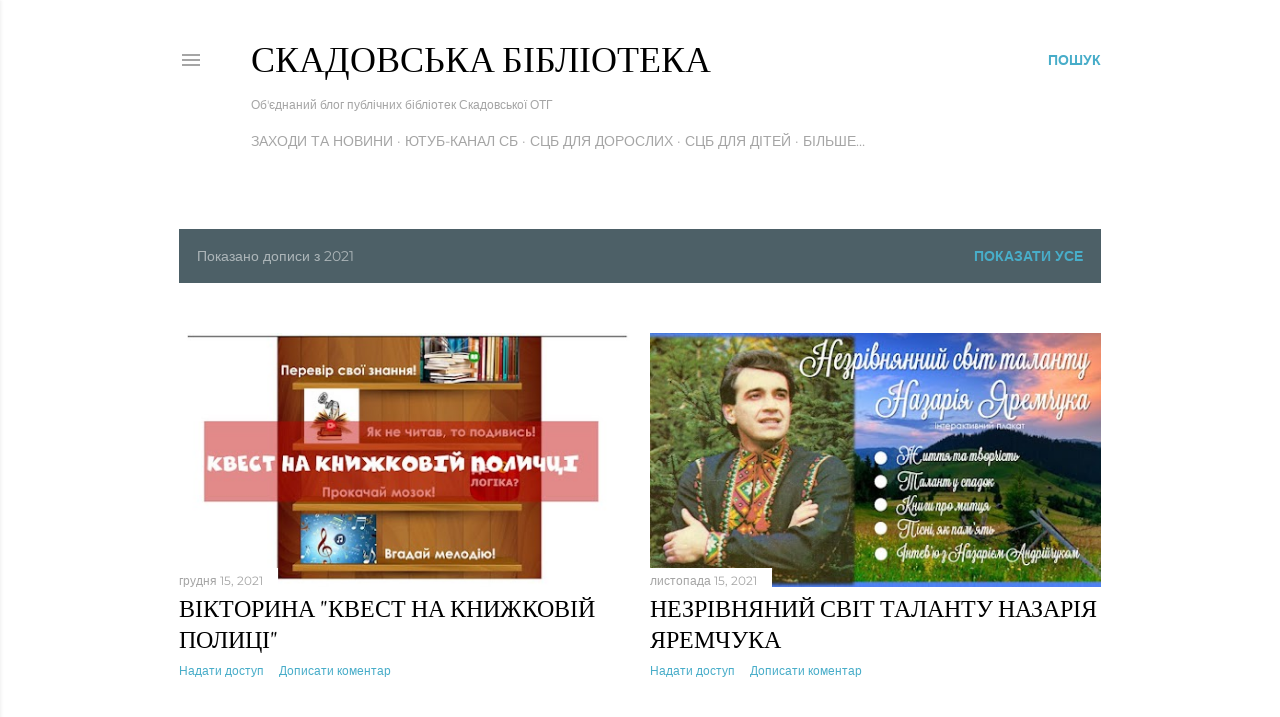

--- FILE ---
content_type: text/html; charset=UTF-8
request_url: https://biblioskad.blogspot.com/2021/
body_size: 30956
content:
<!DOCTYPE html>
<html dir='ltr' lang='uk'>
<head>
<meta content='width=device-width, initial-scale=1' name='viewport'/>
<title>Скадовська Бібліотека</title>
<meta content='text/html; charset=UTF-8' http-equiv='Content-Type'/>
<!-- Chrome, Firefox OS and Opera -->
<meta content='#ffffff' name='theme-color'/>
<!-- Windows Phone -->
<meta content='#ffffff' name='msapplication-navbutton-color'/>
<meta content='blogger' name='generator'/>
<link href='https://biblioskad.blogspot.com/favicon.ico' rel='icon' type='image/x-icon'/>
<link href='http://biblioskad.blogspot.com/2021/' rel='canonical'/>
<link rel="alternate" type="application/atom+xml" title="Скадовська Бібліотека - Atom" href="https://biblioskad.blogspot.com/feeds/posts/default" />
<link rel="alternate" type="application/rss+xml" title="Скадовська Бібліотека - RSS" href="https://biblioskad.blogspot.com/feeds/posts/default?alt=rss" />
<link rel="service.post" type="application/atom+xml" title="Скадовська Бібліотека - Atom" href="https://www.blogger.com/feeds/83611909201132419/posts/default" />
<!--Can't find substitution for tag [blog.ieCssRetrofitLinks]-->
<meta content='Блог КЗ "Скадовська ЦБС"' name='description'/>
<meta content='http://biblioskad.blogspot.com/2021/' property='og:url'/>
<meta content='Скадовська Бібліотека' property='og:title'/>
<meta content='Блог КЗ &quot;Скадовська ЦБС&quot;' property='og:description'/>
<meta content='https://blogger.googleusercontent.com/img/a/AVvXsEiTylzSnaoVdjRjzsWmFrcsr3TRvcLOAajpY6_lvtHxHwrfkDe_ucN4PfprMZ0lQmbTP0ukMd2Q71M5r13Uspp3TtsK3Y0oJE_UqeAcuhu5VAMwo6OGRwGMI7xDtsDunsUiSyDkFirLNP8U9y5hbnrpkUwqwikG4WudyYnbqAM8oAicRX6fJmO_CeEO=w1200-h630-p-k-no-nu' property='og:image'/>
<meta content='https://blogger.googleusercontent.com/img/a/AVvXsEhopOCTjnxragAu7X8pT3ECEvMYNMgK_tesJxFdDclcy7-r0d1EZXLfsBWZPtocHNW-B5Jrw8NovJFE7VZ7ebTnuTTRo-_t9E6ke8z1JWULJjPZl8mcHbvdIC0vs8qhjej0RstUdeYYXATTC7BmP-cfsVskC5Vgui5oNJvn9kKkgY-h_vqbFwrvzWvm=w1200-h630-p-k-no-nu' property='og:image'/>
<meta content='https://blogger.googleusercontent.com/img/a/AVvXsEhjIyfL6RSUTRfvjEERKBlDARKSk93xD18_Cy_hIsUxxve3ZB5BUmh3YW0KOrulfXBMKRqNDDlPkvYVQ9BNEuAMj9S9hto2HTwqJD8YJJRAVb11Oe-hio07TRD9CY4DNzXtIhjvjmqv7rJB-BH-Q6MC-nikdHeL_cT9aLCHwFw5bw1LDpsbkUyr9oc5=w1200-h630-p-k-no-nu' property='og:image'/>
<meta content='https://blogger.googleusercontent.com/img/a/AVvXsEj-wMC8ESnqGkJCczCTHXQKhNd-ReWrhOSOOHcJ8G0rjhcsOVtSOBqo4M1YmBMVegEa4G-WXNGVGbAsGJ0vq_7--Vba8UBysyLBz256WxRsatXpZ4xae8xiIoDEg6UJAO17HQUdG_6Oe5KJfx-UyXEASHtyiAhNB81DPgsH0k8ZVzUGEUJJYNJAVhXA=w1200-h630-p-k-no-nu' property='og:image'/>
<meta content='https://blogger.googleusercontent.com/img/b/R29vZ2xl/AVvXsEgkjRrlEaAqz429oajR16NtO-nn6I5qb1_6k03M3R8530zNwaQ6H1SWYT2P19Qnrazbg5oeCkZI54W5gCjMNcJDuyLyQ8MPWqEHrY_gG3jRZwS4TD9gAWWUSeQHyH7ihNn_bpLOGfEkEzM/w1200-h630-p-k-no-nu/%25D0%25A1%25D0%25BB%25D0%25B0%25D0%25B9%25D0%25B43.JPG' property='og:image'/>
<meta content='https://blogger.googleusercontent.com/img/b/R29vZ2xl/AVvXsEj8jbE8Ajp68PSmIO2iMb60lY2VAdVADT2c0f7jW0IsvZk56QETzBIWpGw_4bzH8EipQ9NdAgGPxD6OTEUqTB32J58bnLtAXg2XK5fEI-T9Vywcn-PDPYUiNiVW84obuQm26uBEgxTWdxU/w1200-h630-p-k-no-nu/%25D0%259F%25D0%25B0%25D1%2580%25D1%2582%25D0%25B8%25D0%25B7%25D0%25B0%25D0%25BD%25D1%2581%25D1%258C%25D0%25BA%25D0%25B0+%25D1%2581%25D0%25BB%25D0%25B0%25D0%25B2%25D0%25B0.jpg' property='og:image'/>
<meta content='https://blogger.googleusercontent.com/img/b/R29vZ2xl/AVvXsEgNjSslKZcgyJa8oCaEm1HDyeWrrKgnQZHVRpAnGhWgF3MnZCf8lsRUJywA4JDosBaYW67ozfunk4unVAUPmNDYnetkImqKK3trRzxFmAdec4LtcZ3Kuf5K4oct9wTVE4jzzRLE2NGrLpo/w1200-h630-p-k-no-nu/%25D0%259F%25D1%2580%25D0%25B5%25D0%25B7%25D0%25B5%25D0%25BD%25D1%2582%25D0%25B0%25D1%2586%25D0%25B8%25D1%258F1.jpg' property='og:image'/>
<style type='text/css'>@font-face{font-family:'EB Garamond';font-style:normal;font-weight:400;font-display:swap;src:url(//fonts.gstatic.com/s/ebgaramond/v32/SlGDmQSNjdsmc35JDF1K5E55YMjF_7DPuGi-6_RkBI96.ttf)format('truetype');}@font-face{font-family:'EB Garamond';font-style:normal;font-weight:700;font-display:swap;src:url(//fonts.gstatic.com/s/ebgaramond/v32/SlGDmQSNjdsmc35JDF1K5E55YMjF_7DPuGi-DPNkBI96.ttf)format('truetype');}@font-face{font-family:'Lora';font-style:normal;font-weight:400;font-display:swap;src:url(//fonts.gstatic.com/s/lora/v37/0QI6MX1D_JOuGQbT0gvTJPa787weuxJBkqg.ttf)format('truetype');}@font-face{font-family:'Montserrat';font-style:normal;font-weight:400;font-display:swap;src:url(//fonts.gstatic.com/s/montserrat/v31/JTUHjIg1_i6t8kCHKm4532VJOt5-QNFgpCtr6Hw5aX8.ttf)format('truetype');}@font-face{font-family:'Montserrat';font-style:normal;font-weight:700;font-display:swap;src:url(//fonts.gstatic.com/s/montserrat/v31/JTUHjIg1_i6t8kCHKm4532VJOt5-QNFgpCuM73w5aX8.ttf)format('truetype');}</style>
<style id='page-skin-1' type='text/css'><!--
/*! normalize.css v3.0.1 | MIT License | git.io/normalize */html{font-family:sans-serif;-ms-text-size-adjust:100%;-webkit-text-size-adjust:100%}body{margin:0}article,aside,details,figcaption,figure,footer,header,hgroup,main,nav,section,summary{display:block}audio,canvas,progress,video{display:inline-block;vertical-align:baseline}audio:not([controls]){display:none;height:0}[hidden],template{display:none}a{background:transparent}a:active,a:hover{outline:0}abbr[title]{border-bottom:1px dotted}b,strong{font-weight:bold}dfn{font-style:italic}h1{font-size:2em;margin:.67em 0}mark{background:#ff0;color:#000}small{font-size:80%}sub,sup{font-size:75%;line-height:0;position:relative;vertical-align:baseline}sup{top:-0.5em}sub{bottom:-0.25em}img{border:0}svg:not(:root){overflow:hidden}figure{margin:1em 40px}hr{-moz-box-sizing:content-box;box-sizing:content-box;height:0}pre{overflow:auto}code,kbd,pre,samp{font-family:monospace,monospace;font-size:1em}button,input,optgroup,select,textarea{color:inherit;font:inherit;margin:0}button{overflow:visible}button,select{text-transform:none}button,html input[type="button"],input[type="reset"],input[type="submit"]{-webkit-appearance:button;cursor:pointer}button[disabled],html input[disabled]{cursor:default}button::-moz-focus-inner,input::-moz-focus-inner{border:0;padding:0}input{line-height:normal}input[type="checkbox"],input[type="radio"]{box-sizing:border-box;padding:0}input[type="number"]::-webkit-inner-spin-button,input[type="number"]::-webkit-outer-spin-button{height:auto}input[type="search"]{-webkit-appearance:textfield;-moz-box-sizing:content-box;-webkit-box-sizing:content-box;box-sizing:content-box}input[type="search"]::-webkit-search-cancel-button,input[type="search"]::-webkit-search-decoration{-webkit-appearance:none}fieldset{border:1px solid #c0c0c0;margin:0 2px;padding:.35em .625em .75em}legend{border:0;padding:0}textarea{overflow:auto}optgroup{font-weight:bold}table{border-collapse:collapse;border-spacing:0}td,th{padding:0}
/*!************************************************
* Blogger Template Style
* Name: Soho
**************************************************/
body{
overflow-wrap:break-word;
word-break:break-word;
word-wrap:break-word
}
.hidden{
display:none
}
.invisible{
visibility:hidden
}
.container::after,.float-container::after{
clear:both;
content:"";
display:table
}
.clearboth{
clear:both
}
#comments .comment .comment-actions,.subscribe-popup .FollowByEmail .follow-by-email-submit{
background:0 0;
border:0;
box-shadow:none;
color:#48adc9;
cursor:pointer;
font-size:14px;
font-weight:700;
outline:0;
text-decoration:none;
text-transform:uppercase;
width:auto
}
.dim-overlay{
background-color:rgba(0,0,0,.54);
height:100vh;
left:0;
position:fixed;
top:0;
width:100%
}
#sharing-dim-overlay{
background-color:transparent
}
input::-ms-clear{
display:none
}
.blogger-logo,.svg-icon-24.blogger-logo{
fill:#ff9800;
opacity:1
}
.loading-spinner-large{
-webkit-animation:mspin-rotate 1.568s infinite linear;
animation:mspin-rotate 1.568s infinite linear;
height:48px;
overflow:hidden;
position:absolute;
width:48px;
z-index:200
}
.loading-spinner-large>div{
-webkit-animation:mspin-revrot 5332ms infinite steps(4);
animation:mspin-revrot 5332ms infinite steps(4)
}
.loading-spinner-large>div>div{
-webkit-animation:mspin-singlecolor-large-film 1333ms infinite steps(81);
animation:mspin-singlecolor-large-film 1333ms infinite steps(81);
background-size:100%;
height:48px;
width:3888px
}
.mspin-black-large>div>div,.mspin-grey_54-large>div>div{
background-image:url(https://www.blogblog.com/indie/mspin_black_large.svg)
}
.mspin-white-large>div>div{
background-image:url(https://www.blogblog.com/indie/mspin_white_large.svg)
}
.mspin-grey_54-large{
opacity:.54
}
@-webkit-keyframes mspin-singlecolor-large-film{
from{
-webkit-transform:translateX(0);
transform:translateX(0)
}
to{
-webkit-transform:translateX(-3888px);
transform:translateX(-3888px)
}
}
@keyframes mspin-singlecolor-large-film{
from{
-webkit-transform:translateX(0);
transform:translateX(0)
}
to{
-webkit-transform:translateX(-3888px);
transform:translateX(-3888px)
}
}
@-webkit-keyframes mspin-rotate{
from{
-webkit-transform:rotate(0);
transform:rotate(0)
}
to{
-webkit-transform:rotate(360deg);
transform:rotate(360deg)
}
}
@keyframes mspin-rotate{
from{
-webkit-transform:rotate(0);
transform:rotate(0)
}
to{
-webkit-transform:rotate(360deg);
transform:rotate(360deg)
}
}
@-webkit-keyframes mspin-revrot{
from{
-webkit-transform:rotate(0);
transform:rotate(0)
}
to{
-webkit-transform:rotate(-360deg);
transform:rotate(-360deg)
}
}
@keyframes mspin-revrot{
from{
-webkit-transform:rotate(0);
transform:rotate(0)
}
to{
-webkit-transform:rotate(-360deg);
transform:rotate(-360deg)
}
}
.skip-navigation{
background-color:#fff;
box-sizing:border-box;
color:#000;
display:block;
height:0;
left:0;
line-height:50px;
overflow:hidden;
padding-top:0;
position:fixed;
text-align:center;
top:0;
-webkit-transition:box-shadow .3s,height .3s,padding-top .3s;
transition:box-shadow .3s,height .3s,padding-top .3s;
width:100%;
z-index:900
}
.skip-navigation:focus{
box-shadow:0 4px 5px 0 rgba(0,0,0,.14),0 1px 10px 0 rgba(0,0,0,.12),0 2px 4px -1px rgba(0,0,0,.2);
height:50px
}
#main{
outline:0
}
.main-heading{
position:absolute;
clip:rect(1px,1px,1px,1px);
padding:0;
border:0;
height:1px;
width:1px;
overflow:hidden
}
.Attribution{
margin-top:1em;
text-align:center
}
.Attribution .blogger img,.Attribution .blogger svg{
vertical-align:bottom
}
.Attribution .blogger img{
margin-right:.5em
}
.Attribution div{
line-height:24px;
margin-top:.5em
}
.Attribution .copyright,.Attribution .image-attribution{
font-size:.7em;
margin-top:1.5em
}
.BLOG_mobile_video_class{
display:none
}
.bg-photo{
background-attachment:scroll!important
}
body .CSS_LIGHTBOX{
z-index:900
}
.extendable .show-less,.extendable .show-more{
border-color:#48adc9;
color:#48adc9;
margin-top:8px
}
.extendable .show-less.hidden,.extendable .show-more.hidden{
display:none
}
.inline-ad{
display:none;
max-width:100%;
overflow:hidden
}
.adsbygoogle{
display:block
}
#cookieChoiceInfo{
bottom:0;
top:auto
}
iframe.b-hbp-video{
border:0
}
.post-body img{
max-width:100%
}
.post-body iframe{
max-width:100%
}
.post-body a[imageanchor="1"]{
display:inline-block
}
.byline{
margin-right:1em
}
.byline:last-child{
margin-right:0
}
.link-copied-dialog{
max-width:520px;
outline:0
}
.link-copied-dialog .modal-dialog-buttons{
margin-top:8px
}
.link-copied-dialog .goog-buttonset-default{
background:0 0;
border:0
}
.link-copied-dialog .goog-buttonset-default:focus{
outline:0
}
.paging-control-container{
margin-bottom:16px
}
.paging-control-container .paging-control{
display:inline-block
}
.paging-control-container .comment-range-text::after,.paging-control-container .paging-control{
color:#48adc9
}
.paging-control-container .comment-range-text,.paging-control-container .paging-control{
margin-right:8px
}
.paging-control-container .comment-range-text::after,.paging-control-container .paging-control::after{
content:"\b7";
cursor:default;
padding-left:8px;
pointer-events:none
}
.paging-control-container .comment-range-text:last-child::after,.paging-control-container .paging-control:last-child::after{
content:none
}
.byline.reactions iframe{
height:20px
}
.b-notification{
color:#000;
background-color:#fff;
border-bottom:solid 1px #000;
box-sizing:border-box;
padding:16px 32px;
text-align:center
}
.b-notification.visible{
-webkit-transition:margin-top .3s cubic-bezier(.4,0,.2,1);
transition:margin-top .3s cubic-bezier(.4,0,.2,1)
}
.b-notification.invisible{
position:absolute
}
.b-notification-close{
position:absolute;
right:8px;
top:8px
}
.no-posts-message{
line-height:40px;
text-align:center
}
@media screen and (max-width:1162px){
body.item-view .post-body a[imageanchor="1"][style*="float: left;"],body.item-view .post-body a[imageanchor="1"][style*="float: right;"]{
float:none!important;
clear:none!important
}
body.item-view .post-body a[imageanchor="1"] img{
display:block;
height:auto;
margin:0 auto
}
body.item-view .post-body>.separator:first-child>a[imageanchor="1"]:first-child{
margin-top:20px
}
.post-body a[imageanchor]{
display:block
}
body.item-view .post-body a[imageanchor="1"]{
margin-left:0!important;
margin-right:0!important
}
body.item-view .post-body a[imageanchor="1"]+a[imageanchor="1"]{
margin-top:16px
}
}
.item-control{
display:none
}
#comments{
border-top:1px dashed rgba(0,0,0,.54);
margin-top:20px;
padding:20px
}
#comments .comment-thread ol{
margin:0;
padding-left:0;
padding-left:0
}
#comments .comment .comment-replybox-single,#comments .comment-thread .comment-replies{
margin-left:60px
}
#comments .comment-thread .thread-count{
display:none
}
#comments .comment{
list-style-type:none;
padding:0 0 30px;
position:relative
}
#comments .comment .comment{
padding-bottom:8px
}
.comment .avatar-image-container{
position:absolute
}
.comment .avatar-image-container img{
border-radius:50%
}
.avatar-image-container svg,.comment .avatar-image-container .avatar-icon{
border-radius:50%;
border:solid 1px #000000;
box-sizing:border-box;
fill:#000000;
height:35px;
margin:0;
padding:7px;
width:35px
}
.comment .comment-block{
margin-top:10px;
margin-left:60px;
padding-bottom:0
}
#comments .comment-author-header-wrapper{
margin-left:40px
}
#comments .comment .thread-expanded .comment-block{
padding-bottom:20px
}
#comments .comment .comment-header .user,#comments .comment .comment-header .user a{
color:#000000;
font-style:normal;
font-weight:700
}
#comments .comment .comment-actions{
bottom:0;
margin-bottom:15px;
position:absolute
}
#comments .comment .comment-actions>*{
margin-right:8px
}
#comments .comment .comment-header .datetime{
bottom:0;
color:rgba(87,87,87,0.537);
display:inline-block;
font-size:13px;
font-style:italic;
margin-left:8px
}
#comments .comment .comment-footer .comment-timestamp a,#comments .comment .comment-header .datetime a{
color:rgba(87,87,87,0.537)
}
#comments .comment .comment-content,.comment .comment-body{
margin-top:12px;
word-break:break-word
}
.comment-body{
margin-bottom:12px
}
#comments.embed[data-num-comments="0"]{
border:0;
margin-top:0;
padding-top:0
}
#comments.embed[data-num-comments="0"] #comment-post-message,#comments.embed[data-num-comments="0"] div.comment-form>p,#comments.embed[data-num-comments="0"] p.comment-footer{
display:none
}
#comment-editor-src{
display:none
}
.comments .comments-content .loadmore.loaded{
max-height:0;
opacity:0;
overflow:hidden
}
.extendable .remaining-items{
height:0;
overflow:hidden;
-webkit-transition:height .3s cubic-bezier(.4,0,.2,1);
transition:height .3s cubic-bezier(.4,0,.2,1)
}
.extendable .remaining-items.expanded{
height:auto
}
.svg-icon-24,.svg-icon-24-button{
cursor:pointer;
height:24px;
width:24px;
min-width:24px
}
.touch-icon{
margin:-12px;
padding:12px
}
.touch-icon:active,.touch-icon:focus{
background-color:rgba(153,153,153,.4);
border-radius:50%
}
svg:not(:root).touch-icon{
overflow:visible
}
html[dir=rtl] .rtl-reversible-icon{
-webkit-transform:scaleX(-1);
-ms-transform:scaleX(-1);
transform:scaleX(-1)
}
.svg-icon-24-button,.touch-icon-button{
background:0 0;
border:0;
margin:0;
outline:0;
padding:0
}
.touch-icon-button .touch-icon:active,.touch-icon-button .touch-icon:focus{
background-color:transparent
}
.touch-icon-button:active .touch-icon,.touch-icon-button:focus .touch-icon{
background-color:rgba(153,153,153,.4);
border-radius:50%
}
.Profile .default-avatar-wrapper .avatar-icon{
border-radius:50%;
border:solid 1px #000000;
box-sizing:border-box;
fill:#000000;
margin:0
}
.Profile .individual .default-avatar-wrapper .avatar-icon{
padding:25px
}
.Profile .individual .avatar-icon,.Profile .individual .profile-img{
height:120px;
width:120px
}
.Profile .team .default-avatar-wrapper .avatar-icon{
padding:8px
}
.Profile .team .avatar-icon,.Profile .team .default-avatar-wrapper,.Profile .team .profile-img{
height:40px;
width:40px
}
.snippet-container{
margin:0;
position:relative;
overflow:hidden
}
.snippet-fade{
bottom:0;
box-sizing:border-box;
position:absolute;
width:96px
}
.snippet-fade{
right:0
}
.snippet-fade:after{
content:"\2026"
}
.snippet-fade:after{
float:right
}
.centered-top-container.sticky{
left:0;
position:fixed;
right:0;
top:0;
width:auto;
z-index:50;
-webkit-transition-property:opacity,-webkit-transform;
transition-property:opacity,-webkit-transform;
transition-property:transform,opacity;
transition-property:transform,opacity,-webkit-transform;
-webkit-transition-duration:.2s;
transition-duration:.2s;
-webkit-transition-timing-function:cubic-bezier(.4,0,.2,1);
transition-timing-function:cubic-bezier(.4,0,.2,1)
}
.centered-top-placeholder{
display:none
}
.collapsed-header .centered-top-placeholder{
display:block
}
.centered-top-container .Header .replaced h1,.centered-top-placeholder .Header .replaced h1{
display:none
}
.centered-top-container.sticky .Header .replaced h1{
display:block
}
.centered-top-container.sticky .Header .header-widget{
background:0 0
}
.centered-top-container.sticky .Header .header-image-wrapper{
display:none
}
.centered-top-container img,.centered-top-placeholder img{
max-width:100%
}
.collapsible{
-webkit-transition:height .3s cubic-bezier(.4,0,.2,1);
transition:height .3s cubic-bezier(.4,0,.2,1)
}
.collapsible,.collapsible>summary{
display:block;
overflow:hidden
}
.collapsible>:not(summary){
display:none
}
.collapsible[open]>:not(summary){
display:block
}
.collapsible:focus,.collapsible>summary:focus{
outline:0
}
.collapsible>summary{
cursor:pointer;
display:block;
padding:0
}
.collapsible:focus>summary,.collapsible>summary:focus{
background-color:transparent
}
.collapsible>summary::-webkit-details-marker{
display:none
}
.collapsible-title{
-webkit-box-align:center;
-webkit-align-items:center;
-ms-flex-align:center;
align-items:center;
display:-webkit-box;
display:-webkit-flex;
display:-ms-flexbox;
display:flex
}
.collapsible-title .title{
-webkit-box-flex:1;
-webkit-flex:1 1 auto;
-ms-flex:1 1 auto;
flex:1 1 auto;
-webkit-box-ordinal-group:1;
-webkit-order:0;
-ms-flex-order:0;
order:0;
overflow:hidden;
text-overflow:ellipsis;
white-space:nowrap
}
.collapsible-title .chevron-down,.collapsible[open] .collapsible-title .chevron-up{
display:block
}
.collapsible-title .chevron-up,.collapsible[open] .collapsible-title .chevron-down{
display:none
}
.flat-button{
cursor:pointer;
display:inline-block;
font-weight:700;
text-transform:uppercase;
border-radius:2px;
padding:8px;
margin:-8px
}
.flat-icon-button{
background:0 0;
border:0;
margin:0;
outline:0;
padding:0;
margin:-12px;
padding:12px;
cursor:pointer;
box-sizing:content-box;
display:inline-block;
line-height:0
}
.flat-icon-button,.flat-icon-button .splash-wrapper{
border-radius:50%
}
.flat-icon-button .splash.animate{
-webkit-animation-duration:.3s;
animation-duration:.3s
}
.overflowable-container{
max-height:28px;
overflow:hidden;
position:relative
}
.overflow-button{
cursor:pointer
}
#overflowable-dim-overlay{
background:0 0
}
.overflow-popup{
box-shadow:0 2px 2px 0 rgba(0,0,0,.14),0 3px 1px -2px rgba(0,0,0,.2),0 1px 5px 0 rgba(0,0,0,.12);
background-color:#ffffff;
left:0;
max-width:calc(100% - 32px);
position:absolute;
top:0;
visibility:hidden;
z-index:101
}
.overflow-popup ul{
list-style:none
}
.overflow-popup .tabs li,.overflow-popup li{
display:block;
height:auto
}
.overflow-popup .tabs li{
padding-left:0;
padding-right:0
}
.overflow-button.hidden,.overflow-popup .tabs li.hidden,.overflow-popup li.hidden{
display:none
}
.search{
display:-webkit-box;
display:-webkit-flex;
display:-ms-flexbox;
display:flex;
line-height:24px;
width:24px
}
.search.focused{
width:100%
}
.search.focused .section{
width:100%
}
.search form{
z-index:101
}
.search h3{
display:none
}
.search form{
display:-webkit-box;
display:-webkit-flex;
display:-ms-flexbox;
display:flex;
-webkit-box-flex:1;
-webkit-flex:1 0 0;
-ms-flex:1 0 0px;
flex:1 0 0;
border-bottom:solid 1px transparent;
padding-bottom:8px
}
.search form>*{
display:none
}
.search.focused form>*{
display:block
}
.search .search-input label{
display:none
}
.centered-top-placeholder.cloned .search form{
z-index:30
}
.search.focused form{
border-color:rgba(87,87,87,0.537);
position:relative;
width:auto
}
.collapsed-header .centered-top-container .search.focused form{
border-bottom-color:transparent
}
.search-expand{
-webkit-box-flex:0;
-webkit-flex:0 0 auto;
-ms-flex:0 0 auto;
flex:0 0 auto
}
.search-expand-text{
display:none
}
.search-close{
display:inline;
vertical-align:middle
}
.search-input{
-webkit-box-flex:1;
-webkit-flex:1 0 1px;
-ms-flex:1 0 1px;
flex:1 0 1px
}
.search-input input{
background:0 0;
border:0;
box-sizing:border-box;
color:rgba(87,87,87,0.537);
display:inline-block;
outline:0;
width:calc(100% - 48px)
}
.search-input input.no-cursor{
color:transparent;
text-shadow:0 0 0 rgba(87,87,87,0.537)
}
.collapsed-header .centered-top-container .search-action,.collapsed-header .centered-top-container .search-input input{
color:rgba(87,87,87,0.537)
}
.collapsed-header .centered-top-container .search-input input.no-cursor{
color:transparent;
text-shadow:0 0 0 rgba(87,87,87,0.537)
}
.collapsed-header .centered-top-container .search-input input.no-cursor:focus,.search-input input.no-cursor:focus{
outline:0
}
.search-focused>*{
visibility:hidden
}
.search-focused .search,.search-focused .search-icon{
visibility:visible
}
.search.focused .search-action{
display:block
}
.search.focused .search-action:disabled{
opacity:.3
}
.widget.Sharing .sharing-button{
display:none
}
.widget.Sharing .sharing-buttons li{
padding:0
}
.widget.Sharing .sharing-buttons li span{
display:none
}
.post-share-buttons{
position:relative
}
.centered-bottom .share-buttons .svg-icon-24,.share-buttons .svg-icon-24{
fill:#000000
}
.sharing-open.touch-icon-button:active .touch-icon,.sharing-open.touch-icon-button:focus .touch-icon{
background-color:transparent
}
.share-buttons{
background-color:#ffffff;
border-radius:2px;
box-shadow:0 2px 2px 0 rgba(0,0,0,.14),0 3px 1px -2px rgba(0,0,0,.2),0 1px 5px 0 rgba(0,0,0,.12);
color:#000000;
list-style:none;
margin:0;
padding:8px 0;
position:absolute;
top:-11px;
min-width:200px;
z-index:101
}
.share-buttons.hidden{
display:none
}
.sharing-button{
background:0 0;
border:0;
margin:0;
outline:0;
padding:0;
cursor:pointer
}
.share-buttons li{
margin:0;
height:48px
}
.share-buttons li:last-child{
margin-bottom:0
}
.share-buttons li .sharing-platform-button{
box-sizing:border-box;
cursor:pointer;
display:block;
height:100%;
margin-bottom:0;
padding:0 16px;
position:relative;
width:100%
}
.share-buttons li .sharing-platform-button:focus,.share-buttons li .sharing-platform-button:hover{
background-color:rgba(128,128,128,.1);
outline:0
}
.share-buttons li svg[class*=" sharing-"],.share-buttons li svg[class^=sharing-]{
position:absolute;
top:10px
}
.share-buttons li span.sharing-platform-button{
position:relative;
top:0
}
.share-buttons li .platform-sharing-text{
display:block;
font-size:16px;
line-height:48px;
white-space:nowrap
}
.share-buttons li .platform-sharing-text{
margin-left:56px
}
.sidebar-container{
background-color:#f7f7f7;
max-width:284px;
overflow-y:auto;
-webkit-transition-property:-webkit-transform;
transition-property:-webkit-transform;
transition-property:transform;
transition-property:transform,-webkit-transform;
-webkit-transition-duration:.3s;
transition-duration:.3s;
-webkit-transition-timing-function:cubic-bezier(0,0,.2,1);
transition-timing-function:cubic-bezier(0,0,.2,1);
width:284px;
z-index:101;
-webkit-overflow-scrolling:touch
}
.sidebar-container .navigation{
line-height:0;
padding:16px
}
.sidebar-container .sidebar-back{
cursor:pointer
}
.sidebar-container .widget{
background:0 0;
margin:0 16px;
padding:16px 0
}
.sidebar-container .widget .title{
color:rgba(87,87,87,0.537);
margin:0
}
.sidebar-container .widget ul{
list-style:none;
margin:0;
padding:0
}
.sidebar-container .widget ul ul{
margin-left:1em
}
.sidebar-container .widget li{
font-size:16px;
line-height:normal
}
.sidebar-container .widget+.widget{
border-top:1px dashed rgba(87,87,87,0.537)
}
.BlogArchive li{
margin:16px 0
}
.BlogArchive li:last-child{
margin-bottom:0
}
.Label li a{
display:inline-block
}
.BlogArchive .post-count,.Label .label-count{
float:right;
margin-left:.25em
}
.BlogArchive .post-count::before,.Label .label-count::before{
content:"("
}
.BlogArchive .post-count::after,.Label .label-count::after{
content:")"
}
.widget.Translate .skiptranslate>div{
display:block!important
}
.widget.Profile .profile-link{
display:-webkit-box;
display:-webkit-flex;
display:-ms-flexbox;
display:flex
}
.widget.Profile .team-member .default-avatar-wrapper,.widget.Profile .team-member .profile-img{
-webkit-box-flex:0;
-webkit-flex:0 0 auto;
-ms-flex:0 0 auto;
flex:0 0 auto;
margin-right:1em
}
.widget.Profile .individual .profile-link{
-webkit-box-orient:vertical;
-webkit-box-direction:normal;
-webkit-flex-direction:column;
-ms-flex-direction:column;
flex-direction:column
}
.widget.Profile .team .profile-link .profile-name{
-webkit-align-self:center;
-ms-flex-item-align:center;
align-self:center;
display:block;
-webkit-box-flex:1;
-webkit-flex:1 1 auto;
-ms-flex:1 1 auto;
flex:1 1 auto
}
.dim-overlay{
background-color:rgba(0,0,0,.54);
z-index:100
}
body.sidebar-visible{
overflow-y:hidden
}
@media screen and (max-width:1439px){
.sidebar-container{
bottom:0;
position:fixed;
top:0;
left:0;
right:auto
}
.sidebar-container.sidebar-invisible{
-webkit-transition-timing-function:cubic-bezier(.4,0,.6,1);
transition-timing-function:cubic-bezier(.4,0,.6,1)
}
html[dir=ltr] .sidebar-container.sidebar-invisible{
-webkit-transform:translateX(-284px);
-ms-transform:translateX(-284px);
transform:translateX(-284px)
}
html[dir=rtl] .sidebar-container.sidebar-invisible{
-webkit-transform:translateX(284px);
-ms-transform:translateX(284px);
transform:translateX(284px)
}
}
@media screen and (min-width:1440px){
.sidebar-container{
position:absolute;
top:0;
left:0;
right:auto
}
.sidebar-container .navigation{
display:none
}
}
.dialog{
box-shadow:0 2px 2px 0 rgba(0,0,0,.14),0 3px 1px -2px rgba(0,0,0,.2),0 1px 5px 0 rgba(0,0,0,.12);
background:#ffffff;
box-sizing:border-box;
color:#000000;
padding:30px;
position:fixed;
text-align:center;
width:calc(100% - 24px);
z-index:101
}
.dialog input[type=email],.dialog input[type=text]{
background-color:transparent;
border:0;
border-bottom:solid 1px rgba(0,0,0,.12);
color:#000000;
display:block;
font-family:EB Garamond, serif;
font-size:16px;
line-height:24px;
margin:auto;
padding-bottom:7px;
outline:0;
text-align:center;
width:100%
}
.dialog input[type=email]::-webkit-input-placeholder,.dialog input[type=text]::-webkit-input-placeholder{
color:#000000
}
.dialog input[type=email]::-moz-placeholder,.dialog input[type=text]::-moz-placeholder{
color:#000000
}
.dialog input[type=email]:-ms-input-placeholder,.dialog input[type=text]:-ms-input-placeholder{
color:#000000
}
.dialog input[type=email]::-ms-input-placeholder,.dialog input[type=text]::-ms-input-placeholder{
color:#000000
}
.dialog input[type=email]::placeholder,.dialog input[type=text]::placeholder{
color:#000000
}
.dialog input[type=email]:focus,.dialog input[type=text]:focus{
border-bottom:solid 2px #48adc9;
padding-bottom:6px
}
.dialog input.no-cursor{
color:transparent;
text-shadow:0 0 0 #000000
}
.dialog input.no-cursor:focus{
outline:0
}
.dialog input.no-cursor:focus{
outline:0
}
.dialog input[type=submit]{
font-family:EB Garamond, serif
}
.dialog .goog-buttonset-default{
color:#48adc9
}
.subscribe-popup{
max-width:364px
}
.subscribe-popup h3{
color:#000000;
font-size:1.8em;
margin-top:0
}
.subscribe-popup .FollowByEmail h3{
display:none
}
.subscribe-popup .FollowByEmail .follow-by-email-submit{
color:#48adc9;
display:inline-block;
margin:0 auto;
margin-top:24px;
width:auto;
white-space:normal
}
.subscribe-popup .FollowByEmail .follow-by-email-submit:disabled{
cursor:default;
opacity:.3
}
@media (max-width:800px){
.blog-name div.widget.Subscribe{
margin-bottom:16px
}
body.item-view .blog-name div.widget.Subscribe{
margin:8px auto 16px auto;
width:100%
}
}
body#layout .bg-photo,body#layout .bg-photo-overlay{
display:none
}
body#layout .page_body{
padding:0;
position:relative;
top:0
}
body#layout .page{
display:inline-block;
left:inherit;
position:relative;
vertical-align:top;
width:540px
}
body#layout .centered{
max-width:954px
}
body#layout .navigation{
display:none
}
body#layout .sidebar-container{
display:inline-block;
width:40%
}
body#layout .hamburger-menu,body#layout .search{
display:none
}
body{
background-color:#ffffff;
color:#000000;
font:normal normal 20px EB Garamond, serif;
height:100%;
margin:0;
min-height:100vh
}
h1,h2,h3,h4,h5,h6{
font-weight:400
}
a{
color:#48adc9;
text-decoration:none
}
.dim-overlay{
z-index:100
}
body.sidebar-visible .page_body{
overflow-y:scroll
}
.widget .title{
color:#000000;
font:normal bold 12px Montserrat, sans-serif
}
.extendable .show-less,.extendable .show-more{
color:#48adc9;
font:normal bold 14px Montserrat, sans-serif;
margin:12px -8px 0 -8px;
text-transform:uppercase
}
.footer .widget,.main .widget{
margin:50px 0
}
.main .widget .title{
text-transform:uppercase
}
.inline-ad{
display:block;
margin-top:50px
}
.adsbygoogle{
text-align:center
}
.page_body{
display:-webkit-box;
display:-webkit-flex;
display:-ms-flexbox;
display:flex;
-webkit-box-orient:vertical;
-webkit-box-direction:normal;
-webkit-flex-direction:column;
-ms-flex-direction:column;
flex-direction:column;
min-height:100vh;
position:relative;
z-index:20
}
.page_body>*{
-webkit-box-flex:0;
-webkit-flex:0 0 auto;
-ms-flex:0 0 auto;
flex:0 0 auto
}
.page_body>#footer{
margin-top:auto
}
.centered-bottom,.centered-top{
margin:0 32px;
max-width:100%
}
.centered-top{
padding-bottom:12px;
padding-top:12px
}
.sticky .centered-top{
padding-bottom:0;
padding-top:0
}
.centered-top-container,.centered-top-placeholder{
background:#ffffff
}
.centered-top{
display:-webkit-box;
display:-webkit-flex;
display:-ms-flexbox;
display:flex;
-webkit-flex-wrap:wrap;
-ms-flex-wrap:wrap;
flex-wrap:wrap;
-webkit-box-pack:justify;
-webkit-justify-content:space-between;
-ms-flex-pack:justify;
justify-content:space-between;
position:relative
}
.sticky .centered-top{
-webkit-flex-wrap:nowrap;
-ms-flex-wrap:nowrap;
flex-wrap:nowrap
}
.centered-top-container .svg-icon-24,.centered-top-placeholder .svg-icon-24{
fill:rgba(87,87,87,0.537)
}
.back-button-container,.hamburger-menu-container{
-webkit-box-flex:0;
-webkit-flex:0 0 auto;
-ms-flex:0 0 auto;
flex:0 0 auto;
height:48px;
-webkit-box-ordinal-group:2;
-webkit-order:1;
-ms-flex-order:1;
order:1
}
.sticky .back-button-container,.sticky .hamburger-menu-container{
-webkit-box-ordinal-group:2;
-webkit-order:1;
-ms-flex-order:1;
order:1
}
.back-button,.hamburger-menu,.search-expand-icon{
cursor:pointer;
margin-top:0
}
.search{
-webkit-box-align:start;
-webkit-align-items:flex-start;
-ms-flex-align:start;
align-items:flex-start;
-webkit-box-flex:0;
-webkit-flex:0 0 auto;
-ms-flex:0 0 auto;
flex:0 0 auto;
height:48px;
margin-left:24px;
-webkit-box-ordinal-group:4;
-webkit-order:3;
-ms-flex-order:3;
order:3
}
.search,.search.focused{
width:auto
}
.search.focused{
position:static
}
.sticky .search{
display:none;
-webkit-box-ordinal-group:5;
-webkit-order:4;
-ms-flex-order:4;
order:4
}
.search .section{
right:0;
margin-top:12px;
position:absolute;
top:12px;
width:0
}
.sticky .search .section{
top:0
}
.search-expand{
background:0 0;
border:0;
margin:0;
outline:0;
padding:0;
color:#48adc9;
cursor:pointer;
-webkit-box-flex:0;
-webkit-flex:0 0 auto;
-ms-flex:0 0 auto;
flex:0 0 auto;
font:normal bold 14px Montserrat, sans-serif;
text-transform:uppercase;
word-break:normal
}
.search.focused .search-expand{
visibility:hidden
}
.search .dim-overlay{
background:0 0
}
.search.focused .section{
max-width:400px
}
.search.focused form{
border-color:rgba(87,87,87,0.537);
height:24px
}
.search.focused .search-input{
display:-webkit-box;
display:-webkit-flex;
display:-ms-flexbox;
display:flex;
-webkit-box-flex:1;
-webkit-flex:1 1 auto;
-ms-flex:1 1 auto;
flex:1 1 auto
}
.search-input input{
-webkit-box-flex:1;
-webkit-flex:1 1 auto;
-ms-flex:1 1 auto;
flex:1 1 auto;
font:normal 400 16px Montserrat, sans-serif
}
.search input[type=submit]{
display:none
}
.subscribe-section-container{
-webkit-box-flex:1;
-webkit-flex:1 0 auto;
-ms-flex:1 0 auto;
flex:1 0 auto;
margin-left:24px;
-webkit-box-ordinal-group:3;
-webkit-order:2;
-ms-flex-order:2;
order:2;
text-align:right
}
.sticky .subscribe-section-container{
-webkit-box-flex:0;
-webkit-flex:0 0 auto;
-ms-flex:0 0 auto;
flex:0 0 auto;
-webkit-box-ordinal-group:4;
-webkit-order:3;
-ms-flex-order:3;
order:3
}
.subscribe-button{
background:0 0;
border:0;
margin:0;
outline:0;
padding:0;
color:#48adc9;
cursor:pointer;
display:inline-block;
font:normal bold 14px Montserrat, sans-serif;
line-height:48px;
margin:0;
text-transform:uppercase;
word-break:normal
}
.subscribe-popup h3{
color:#000000;
font:normal bold 12px Montserrat, sans-serif;
margin-bottom:24px;
text-transform:uppercase
}
.subscribe-popup div.widget.FollowByEmail .follow-by-email-address{
color:#000000;
font:normal bold 12px Montserrat, sans-serif
}
.subscribe-popup div.widget.FollowByEmail .follow-by-email-submit{
color:#48adc9;
font:normal bold 14px Montserrat, sans-serif;
margin-top:24px;
text-transform:uppercase
}
.blog-name{
-webkit-box-flex:1;
-webkit-flex:1 1 100%;
-ms-flex:1 1 100%;
flex:1 1 100%;
-webkit-box-ordinal-group:5;
-webkit-order:4;
-ms-flex-order:4;
order:4;
overflow:hidden
}
.sticky .blog-name{
-webkit-box-flex:1;
-webkit-flex:1 1 auto;
-ms-flex:1 1 auto;
flex:1 1 auto;
margin:0 12px;
-webkit-box-ordinal-group:3;
-webkit-order:2;
-ms-flex-order:2;
order:2
}
body.search-view .centered-top.search-focused .blog-name{
display:none
}
.widget.Header h1{
font:normal 400 18px EB Garamond, serif;
margin:0;
text-transform:uppercase
}
.widget.Header h1,.widget.Header h1 a{
color:#000000
}
.widget.Header p{
color:rgba(87,87,87,0.537);
font:normal 400 12px Montserrat, sans-serif;
line-height:1.7
}
.sticky .widget.Header h1{
font-size:16px;
line-height:48px;
overflow:hidden;
overflow-wrap:normal;
text-overflow:ellipsis;
white-space:nowrap;
word-wrap:normal
}
.sticky .widget.Header p{
display:none
}
.sticky{
box-shadow:0 1px 3px rgba(87,87,87,0.098)
}
#page_list_top .widget.PageList{
font:normal 400 14px Montserrat, sans-serif;
line-height:28px
}
#page_list_top .widget.PageList .title{
display:none
}
#page_list_top .widget.PageList .overflowable-contents{
overflow:hidden
}
#page_list_top .widget.PageList .overflowable-contents ul{
list-style:none;
margin:0;
padding:0
}
#page_list_top .widget.PageList .overflow-popup ul{
list-style:none;
margin:0;
padding:0 20px
}
#page_list_top .widget.PageList .overflowable-contents li{
display:inline-block
}
#page_list_top .widget.PageList .overflowable-contents li.hidden{
display:none
}
#page_list_top .widget.PageList .overflowable-contents li:not(:first-child):before{
color:rgba(87,87,87,0.537);
content:"\b7"
}
#page_list_top .widget.PageList .overflow-button a,#page_list_top .widget.PageList .overflow-popup li a,#page_list_top .widget.PageList .overflowable-contents li a{
color:rgba(87,87,87,0.537);
font:normal 400 14px Montserrat, sans-serif;
line-height:28px;
text-transform:uppercase
}
#page_list_top .widget.PageList .overflow-popup li.selected a,#page_list_top .widget.PageList .overflowable-contents li.selected a{
color:rgba(87,87,87,0.537);
font:normal 700 14px Montserrat, sans-serif;
line-height:28px
}
#page_list_top .widget.PageList .overflow-button{
display:inline
}
.sticky #page_list_top{
display:none
}
body.homepage-view .hero-image.has-image{
background:#aedce9 url(https://themes.googleusercontent.com/image?id=1aSXz0EUQA6OfP2_5rLADo2fO_7Eo-n491NAiLY3IQ_sEBa11506Zc39km57LDp095wvw) no-repeat fixed top center /* Credit: Deejpilot (http://www.istockphoto.com/portfolio/Deejpilot?platform=blogger) */;
background-attachment:scroll;
background-color:#ffffff;
background-size:cover;
height:62.5vw;
max-height:75vh;
min-height:200px;
width:100%
}
.post-filter-message{
background-color:#4d6067;
color:rgba(255,255,255,0.537);
display:-webkit-box;
display:-webkit-flex;
display:-ms-flexbox;
display:flex;
-webkit-flex-wrap:wrap;
-ms-flex-wrap:wrap;
flex-wrap:wrap;
font:normal 400 12px Montserrat, sans-serif;
-webkit-box-pack:justify;
-webkit-justify-content:space-between;
-ms-flex-pack:justify;
justify-content:space-between;
margin-top:50px;
padding:18px
}
.post-filter-message .message-container{
-webkit-box-flex:1;
-webkit-flex:1 1 auto;
-ms-flex:1 1 auto;
flex:1 1 auto;
min-width:0
}
.post-filter-message .home-link-container{
-webkit-box-flex:0;
-webkit-flex:0 0 auto;
-ms-flex:0 0 auto;
flex:0 0 auto
}
.post-filter-message .search-label,.post-filter-message .search-query{
color:#000000;
font:normal 700 12px Montserrat, sans-serif;
text-transform:uppercase
}
.post-filter-message .home-link,.post-filter-message .home-link a{
color:#48adc9;
font:normal 700 12px Montserrat, sans-serif;
text-transform:uppercase
}
.widget.FeaturedPost .thumb.hero-thumb{
background-position:center;
background-size:cover;
height:360px
}
.widget.FeaturedPost .featured-post-snippet:before{
content:"\2014"
}
.snippet-container,.snippet-fade{
font:normal 400 14px Lora, serif;
line-height:23.8px
}
.snippet-container{
max-height:166.6px;
overflow:hidden
}
.snippet-fade{
background:-webkit-linear-gradient(left,#ffffff 0,#ffffff 20%,rgba(255, 255, 255, 0) 100%);
background:linear-gradient(to left,#ffffff 0,#ffffff 20%,rgba(255, 255, 255, 0) 100%);
color:#000000
}
.post-sidebar{
display:none
}
.widget.Blog .blog-posts .post-outer-container{
width:100%
}
.no-posts{
text-align:center
}
body.feed-view .widget.Blog .blog-posts .post-outer-container,body.item-view .widget.Blog .blog-posts .post-outer{
margin-bottom:50px
}
.widget.Blog .post.no-featured-image,.widget.PopularPosts .post.no-featured-image{
background-color:#4d6067;
padding:30px
}
.widget.Blog .post>.post-share-buttons-top{
right:0;
position:absolute;
top:0
}
.widget.Blog .post>.post-share-buttons-bottom{
bottom:0;
right:0;
position:absolute
}
.blog-pager{
text-align:right
}
.blog-pager a{
color:#48adc9;
font:normal bold 14px Montserrat, sans-serif;
text-transform:uppercase
}
.blog-pager .blog-pager-newer-link,.blog-pager .home-link{
display:none
}
.post-title{
font:normal 400 20px EB Garamond, serif;
margin:0;
text-transform:uppercase
}
.post-title,.post-title a{
color:#000000
}
.post.no-featured-image .post-title,.post.no-featured-image .post-title a{
color:#ffffff
}
body.item-view .post-body-container:before{
content:"\2014"
}
.post-body{
color:#000000;
font:normal 400 14px Lora, serif;
line-height:1.7
}
.post-body blockquote{
color:#000000;
font:normal 400 16px Montserrat, sans-serif;
line-height:1.7;
margin-left:0;
margin-right:0
}
.post-body img{
height:auto;
max-width:100%
}
.post-body .tr-caption{
color:#000000;
font:normal 400 12px Montserrat, sans-serif;
line-height:1.7
}
.snippet-thumbnail{
position:relative
}
.snippet-thumbnail .post-header{
background:#ffffff;
bottom:0;
margin-bottom:0;
padding-right:15px;
padding-bottom:5px;
padding-top:5px;
position:absolute
}
.snippet-thumbnail img{
width:100%
}
.post-footer,.post-header{
margin:8px 0
}
body.item-view .widget.Blog .post-header{
margin:0 0 16px 0
}
body.item-view .widget.Blog .post-footer{
margin:50px 0 0 0
}
.widget.FeaturedPost .post-footer{
display:-webkit-box;
display:-webkit-flex;
display:-ms-flexbox;
display:flex;
-webkit-flex-wrap:wrap;
-ms-flex-wrap:wrap;
flex-wrap:wrap;
-webkit-box-pack:justify;
-webkit-justify-content:space-between;
-ms-flex-pack:justify;
justify-content:space-between
}
.widget.FeaturedPost .post-footer>*{
-webkit-box-flex:0;
-webkit-flex:0 1 auto;
-ms-flex:0 1 auto;
flex:0 1 auto
}
.widget.FeaturedPost .post-footer,.widget.FeaturedPost .post-footer a,.widget.FeaturedPost .post-footer button{
line-height:1.7
}
.jump-link{
margin:-8px
}
.post-header,.post-header a,.post-header button{
color:rgba(87,87,87,0.537);
font:normal 400 12px Montserrat, sans-serif
}
.post.no-featured-image .post-header,.post.no-featured-image .post-header a,.post.no-featured-image .post-header button{
color:rgba(255,255,255,0.537)
}
.post-footer,.post-footer a,.post-footer button{
color:#48adc9;
font:normal 400 12px Montserrat, sans-serif
}
.post.no-featured-image .post-footer,.post.no-featured-image .post-footer a,.post.no-featured-image .post-footer button{
color:#48adc9
}
body.item-view .post-footer-line{
line-height:2.3
}
.byline{
display:inline-block
}
.byline .flat-button{
text-transform:none
}
.post-header .byline:not(:last-child):after{
content:"\b7"
}
.post-header .byline:not(:last-child){
margin-right:0
}
.byline.post-labels a{
display:inline-block;
word-break:break-all
}
.byline.post-labels a:not(:last-child):after{
content:","
}
.byline.reactions .reactions-label{
line-height:22px;
vertical-align:top
}
.post-share-buttons{
margin-left:0
}
.share-buttons{
background-color:#fdfdfd;
border-radius:0;
box-shadow:0 1px 1px 1px rgba(87,87,87,0.098);
color:#000000;
font:normal 400 16px Montserrat, sans-serif
}
.share-buttons .svg-icon-24{
fill:#48adc9
}
#comment-holder .continue{
display:none
}
#comment-editor{
margin-bottom:20px;
margin-top:20px
}
.widget.Attribution,.widget.Attribution .copyright,.widget.Attribution .copyright a,.widget.Attribution .image-attribution,.widget.Attribution .image-attribution a,.widget.Attribution a{
color:rgba(87,87,87,0.537);
font:normal 400 12px Montserrat, sans-serif
}
.widget.Attribution svg{
fill:rgba(87,87,87,0.537)
}
.widget.Attribution .blogger a{
display:-webkit-box;
display:-webkit-flex;
display:-ms-flexbox;
display:flex;
-webkit-align-content:center;
-ms-flex-line-pack:center;
align-content:center;
-webkit-box-pack:center;
-webkit-justify-content:center;
-ms-flex-pack:center;
justify-content:center;
line-height:24px
}
.widget.Attribution .blogger svg{
margin-right:8px
}
.widget.Profile ul{
list-style:none;
padding:0
}
.widget.Profile .individual .default-avatar-wrapper,.widget.Profile .individual .profile-img{
border-radius:50%;
display:inline-block;
height:120px;
width:120px
}
.widget.Profile .individual .profile-data a,.widget.Profile .team .profile-name{
color:#000000;
font:normal bold 20px EB Garamond, serif;
text-transform:none
}
.widget.Profile .individual dd{
color:#000000;
font:normal normal 20px EB Garamond, serif;
margin:0 auto
}
.widget.Profile .individual .profile-link,.widget.Profile .team .visit-profile{
color:#48adc9;
font:normal bold 14px Montserrat, sans-serif;
text-transform:uppercase
}
.widget.Profile .team .default-avatar-wrapper,.widget.Profile .team .profile-img{
border-radius:50%;
float:left;
height:40px;
width:40px
}
.widget.Profile .team .profile-link .profile-name-wrapper{
-webkit-box-flex:1;
-webkit-flex:1 1 auto;
-ms-flex:1 1 auto;
flex:1 1 auto
}
.widget.Label li,.widget.Label span.label-size{
color:#48adc9;
display:inline-block;
font:normal bold 14px Montserrat, sans-serif;
word-break:break-all
}
.widget.Label li:not(:last-child):after,.widget.Label span.label-size:not(:last-child):after{
content:","
}
.widget.PopularPosts .post{
margin-bottom:50px
}
body.item-view #sidebar .widget.PopularPosts{
margin-left:40px;
width:inherit
}
#comments{
border-top:none;
padding:0
}
#comments .comment .comment-footer,#comments .comment .comment-header,#comments .comment .comment-header .datetime,#comments .comment .comment-header .datetime a{
color:rgba(87,87,87,0.537);
font:normal 400 12px Montserrat, sans-serif
}
#comments .comment .comment-author,#comments .comment .comment-author a,#comments .comment .comment-header .user,#comments .comment .comment-header .user a{
color:#000000;
font:normal 400 14px Montserrat, sans-serif
}
#comments .comment .comment-body,#comments .comment .comment-content{
color:#000000;
font:normal 400 14px Lora, serif
}
#comments .comment .comment-actions,#comments .footer,#comments .footer a,#comments .loadmore,#comments .paging-control{
color:#48adc9;
font:normal 400 12px Montserrat, sans-serif;
text-transform:uppercase
}
#commentsHolder{
border-bottom:none;
border-top:none
}
#comments .comment-form h4{
position:absolute;
clip:rect(1px,1px,1px,1px);
padding:0;
border:0;
height:1px;
width:1px;
overflow:hidden
}
.sidebar-container{
background-color:#ffffff;
color:rgba(87,87,87,0.537);
font:normal 400 14px Montserrat, sans-serif;
min-height:100%
}
html[dir=ltr] .sidebar-container{
box-shadow:1px 0 3px rgba(87,87,87,0.098)
}
html[dir=rtl] .sidebar-container{
box-shadow:-1px 0 3px rgba(87,87,87,0.098)
}
.sidebar-container a{
color:#48adc9
}
.sidebar-container .svg-icon-24{
fill:rgba(87,87,87,0.537)
}
.sidebar-container .widget{
margin:0;
margin-left:40px;
padding:40px;
padding-left:0
}
.sidebar-container .widget+.widget{
border-top:1px solid rgba(87,87,87,0.537)
}
.sidebar-container .widget .title{
color:rgba(87,87,87,0.537);
font:normal 400 16px Montserrat, sans-serif
}
.sidebar-container .widget ul li,.sidebar-container .widget.BlogArchive #ArchiveList li{
font:normal 400 14px Montserrat, sans-serif;
margin:1em 0 0 0
}
.sidebar-container .BlogArchive .post-count,.sidebar-container .Label .label-count{
float:none
}
.sidebar-container .Label li a{
display:inline
}
.sidebar-container .widget.Profile .default-avatar-wrapper .avatar-icon{
border-color:#000000;
fill:#000000
}
.sidebar-container .widget.Profile .individual{
text-align:center
}
.sidebar-container .widget.Profile .individual dd:before{
content:"\2014";
display:block
}
.sidebar-container .widget.Profile .individual .profile-data a,.sidebar-container .widget.Profile .team .profile-name{
color:#000000;
font:normal 400 24px EB Garamond, serif
}
.sidebar-container .widget.Profile .individual dd{
color:rgba(87,87,87,0.867);
font:normal 400 12px Montserrat, sans-serif;
margin:0 30px
}
.sidebar-container .widget.Profile .individual .profile-link,.sidebar-container .widget.Profile .team .visit-profile{
color:#48adc9;
font:normal 400 14px Montserrat, sans-serif
}
.sidebar-container .snippet-fade{
background:-webkit-linear-gradient(left,#ffffff 0,#ffffff 20%,rgba(255, 255, 255, 0) 100%);
background:linear-gradient(to left,#ffffff 0,#ffffff 20%,rgba(255, 255, 255, 0) 100%)
}
@media screen and (min-width:640px){
.centered-bottom,.centered-top{
margin:0 auto;
width:576px
}
.centered-top{
-webkit-flex-wrap:nowrap;
-ms-flex-wrap:nowrap;
flex-wrap:nowrap;
padding-bottom:24px;
padding-top:36px
}
.blog-name{
-webkit-box-flex:1;
-webkit-flex:1 1 auto;
-ms-flex:1 1 auto;
flex:1 1 auto;
min-width:0;
-webkit-box-ordinal-group:3;
-webkit-order:2;
-ms-flex-order:2;
order:2
}
.sticky .blog-name{
margin:0
}
.back-button-container,.hamburger-menu-container{
margin-right:36px;
-webkit-box-ordinal-group:2;
-webkit-order:1;
-ms-flex-order:1;
order:1
}
.search{
margin-left:36px;
-webkit-box-ordinal-group:5;
-webkit-order:4;
-ms-flex-order:4;
order:4
}
.search .section{
top:36px
}
.sticky .search{
display:block
}
.subscribe-section-container{
-webkit-box-flex:0;
-webkit-flex:0 0 auto;
-ms-flex:0 0 auto;
flex:0 0 auto;
margin-left:36px;
-webkit-box-ordinal-group:4;
-webkit-order:3;
-ms-flex-order:3;
order:3
}
.subscribe-button{
font:normal bold 14px Montserrat, sans-serif;
line-height:48px
}
.subscribe-popup h3{
font:normal bold 14px Montserrat, sans-serif
}
.subscribe-popup div.widget.FollowByEmail .follow-by-email-address{
font:normal bold 14px Montserrat, sans-serif
}
.subscribe-popup div.widget.FollowByEmail .follow-by-email-submit{
font:normal bold 14px Montserrat, sans-serif
}
.widget .title{
font:normal bold 14px Montserrat, sans-serif
}
.widget.Blog .post.no-featured-image,.widget.PopularPosts .post.no-featured-image{
padding:65px
}
.post-title{
font:normal 400 24px EB Garamond, serif
}
.blog-pager a{
font:normal bold 14px Montserrat, sans-serif
}
.widget.Header h1{
font:normal 400 36px EB Garamond, serif
}
.sticky .widget.Header h1{
font-size:24px
}
}
@media screen and (min-width:1162px){
.centered-bottom,.centered-top{
width:922px
}
.back-button-container,.hamburger-menu-container{
margin-right:48px
}
.search{
margin-left:48px
}
.search-expand{
font:normal bold 14px Montserrat, sans-serif;
line-height:48px
}
.search-expand-text{
display:block
}
.search-expand-icon{
display:none
}
.subscribe-section-container{
margin-left:48px
}
.post-filter-message{
font:normal 400 14px Montserrat, sans-serif
}
.post-filter-message .search-label,.post-filter-message .search-query{
font:normal 700 14px Montserrat, sans-serif
}
.post-filter-message .home-link{
font:normal 700 14px Montserrat, sans-serif
}
.widget.Blog .blog-posts .post-outer-container{
width:451px
}
body.error-view .widget.Blog .blog-posts .post-outer-container,body.item-view .widget.Blog .blog-posts .post-outer-container{
width:100%
}
body.item-view .widget.Blog .blog-posts .post-outer{
display:-webkit-box;
display:-webkit-flex;
display:-ms-flexbox;
display:flex
}
#comments,body.item-view .post-outer-container .inline-ad,body.item-view .widget.PopularPosts{
margin-left:220px;
width:682px
}
.post-sidebar{
box-sizing:border-box;
display:block;
font:normal bold 14px Montserrat, sans-serif;
padding-right:20px;
width:220px
}
.post-sidebar-item{
margin-bottom:30px
}
.post-sidebar-item ul{
list-style:none;
padding:0
}
.post-sidebar-item .sharing-button{
color:#48adc9;
cursor:pointer;
display:inline-block;
font:normal bold 14px Montserrat, sans-serif;
line-height:normal;
word-break:normal
}
.post-sidebar-labels li{
margin-bottom:8px
}
body.item-view .widget.Blog .post{
width:682px
}
.widget.Blog .post.no-featured-image,.widget.PopularPosts .post.no-featured-image{
padding:100px 65px
}
.page .widget.FeaturedPost .post-content{
display:-webkit-box;
display:-webkit-flex;
display:-ms-flexbox;
display:flex;
-webkit-box-pack:justify;
-webkit-justify-content:space-between;
-ms-flex-pack:justify;
justify-content:space-between
}
.page .widget.FeaturedPost .thumb-link{
display:-webkit-box;
display:-webkit-flex;
display:-ms-flexbox;
display:flex
}
.page .widget.FeaturedPost .thumb.hero-thumb{
height:auto;
min-height:300px;
width:451px
}
.page .widget.FeaturedPost .post-content.has-featured-image .post-text-container{
width:425px
}
.page .widget.FeaturedPost .post-content.no-featured-image .post-text-container{
width:100%
}
.page .widget.FeaturedPost .post-header{
margin:0 0 8px 0
}
.page .widget.FeaturedPost .post-footer{
margin:8px 0 0 0
}
.post-body{
font:normal 400 16px Lora, serif;
line-height:1.7
}
.post-body blockquote{
font:normal 400 24px Montserrat, sans-serif;
line-height:1.7
}
.snippet-container,.snippet-fade{
font:normal 400 16px Lora, serif;
line-height:27.2px
}
.snippet-container{
max-height:326.4px
}
.widget.Profile .individual .profile-data a,.widget.Profile .team .profile-name{
font:normal bold 24px EB Garamond, serif
}
.widget.Profile .individual .profile-link,.widget.Profile .team .visit-profile{
font:normal bold 14px Montserrat, sans-serif
}
}
@media screen and (min-width:1440px){
body{
position:relative
}
.page_body{
margin-left:284px
}
.sticky .centered-top{
padding-left:284px
}
.hamburger-menu-container{
display:none
}
.sidebar-container{
overflow:visible;
z-index:32
}
}

--></style>
<style id='template-skin-1' type='text/css'><!--
body#layout .hidden,
body#layout .invisible {
display: inherit;
}
body#layout .page {
width: 60%;
}
body#layout.ltr .page {
float: right;
}
body#layout.rtl .page {
float: left;
}
body#layout .sidebar-container {
width: 40%;
}
body#layout.ltr .sidebar-container {
float: left;
}
body#layout.rtl .sidebar-container {
float: right;
}
--></style>
<script async='async' src='https://www.gstatic.com/external_hosted/imagesloaded/imagesloaded-3.1.8.min.js'></script>
<script async='async' src='https://www.gstatic.com/external_hosted/vanillamasonry-v3_1_5/masonry.pkgd.min.js'></script>
<script async='async' src='https://www.gstatic.com/external_hosted/clipboardjs/clipboard.min.js'></script>
<style>
    body.homepage-view .hero-image.has-image {background-image:url(https\:\/\/themes.googleusercontent.com\/image?id=1aSXz0EUQA6OfP2_5rLADo2fO_7Eo-n491NAiLY3IQ_sEBa11506Zc39km57LDp095wvw);}
    
@media (max-width: 320px) { body.homepage-view .hero-image.has-image {background-image:url(https\:\/\/themes.googleusercontent.com\/image?id=1aSXz0EUQA6OfP2_5rLADo2fO_7Eo-n491NAiLY3IQ_sEBa11506Zc39km57LDp095wvw&options=w320);}}
@media (max-width: 640px) and (min-width: 321px) { body.homepage-view .hero-image.has-image {background-image:url(https\:\/\/themes.googleusercontent.com\/image?id=1aSXz0EUQA6OfP2_5rLADo2fO_7Eo-n491NAiLY3IQ_sEBa11506Zc39km57LDp095wvw&options=w640);}}
@media (max-width: 800px) and (min-width: 641px) { body.homepage-view .hero-image.has-image {background-image:url(https\:\/\/themes.googleusercontent.com\/image?id=1aSXz0EUQA6OfP2_5rLADo2fO_7Eo-n491NAiLY3IQ_sEBa11506Zc39km57LDp095wvw&options=w800);}}
@media (max-width: 1024px) and (min-width: 801px) { body.homepage-view .hero-image.has-image {background-image:url(https\:\/\/themes.googleusercontent.com\/image?id=1aSXz0EUQA6OfP2_5rLADo2fO_7Eo-n491NAiLY3IQ_sEBa11506Zc39km57LDp095wvw&options=w1024);}}
@media (max-width: 1440px) and (min-width: 1025px) { body.homepage-view .hero-image.has-image {background-image:url(https\:\/\/themes.googleusercontent.com\/image?id=1aSXz0EUQA6OfP2_5rLADo2fO_7Eo-n491NAiLY3IQ_sEBa11506Zc39km57LDp095wvw&options=w1440);}}
@media (max-width: 1680px) and (min-width: 1441px) { body.homepage-view .hero-image.has-image {background-image:url(https\:\/\/themes.googleusercontent.com\/image?id=1aSXz0EUQA6OfP2_5rLADo2fO_7Eo-n491NAiLY3IQ_sEBa11506Zc39km57LDp095wvw&options=w1680);}}
@media (max-width: 1920px) and (min-width: 1681px) { body.homepage-view .hero-image.has-image {background-image:url(https\:\/\/themes.googleusercontent.com\/image?id=1aSXz0EUQA6OfP2_5rLADo2fO_7Eo-n491NAiLY3IQ_sEBa11506Zc39km57LDp095wvw&options=w1920);}}
/* Last tag covers anything over one higher than the previous max-size cap. */
@media (min-width: 1921px) { body.homepage-view .hero-image.has-image {background-image:url(https\:\/\/themes.googleusercontent.com\/image?id=1aSXz0EUQA6OfP2_5rLADo2fO_7Eo-n491NAiLY3IQ_sEBa11506Zc39km57LDp095wvw&options=w2560);}}
  </style>
<meta name='google-adsense-platform-account' content='ca-host-pub-1556223355139109'/>
<meta name='google-adsense-platform-domain' content='blogspot.com'/>

</head>
<body class='archive-view feed-view version-1-3-3 variant-fancy_light'>
<a class='skip-navigation' href='#main' tabindex='0'>
Перейти до основного вмісту
</a>
<div class='page'>
<div class='page_body'>
<div class='main-page-body-content'>
<div class='centered-top-placeholder'></div>
<header class='centered-top-container' role='banner'>
<div class='centered-top'>
<div class='hamburger-menu-container'>
<svg class='svg-icon-24 touch-icon hamburger-menu'>
<use xlink:href='/responsive/sprite_v1_6.css.svg#ic_menu_black_24dp' xmlns:xlink='http://www.w3.org/1999/xlink'></use>
</svg>
</div>
<div class='search'>
<button aria-label='Пошук' class='search-expand touch-icon-button'>
<div class='search-expand-text'>Пошук</div>
<svg class='svg-icon-24 touch-icon search-expand-icon'>
<use xlink:href='/responsive/sprite_v1_6.css.svg#ic_search_black_24dp' xmlns:xlink='http://www.w3.org/1999/xlink'></use>
</svg>
</button>
<div class='section' id='search_top' name='Search (Top)'><div class='widget BlogSearch' data-version='2' id='BlogSearch1'>
<h3 class='title'>
Шукати в цьому блозі
</h3>
<div class='widget-content' role='search'>
<form action='https://biblioskad.blogspot.com/search' target='_top'>
<div class='search-input'>
<input aria-label='Шукати у цьому блозі' autocomplete='off' name='q' placeholder='Шукати у цьому блозі' value=''/>
</div>
<label>
<input type='submit'/>
<svg class='svg-icon-24 touch-icon search-icon'>
<use xlink:href='/responsive/sprite_v1_6.css.svg#ic_search_black_24dp' xmlns:xlink='http://www.w3.org/1999/xlink'></use>
</svg>
</label>
</form>
</div>
</div></div>
</div>
<div class='blog-name'>
<div class='section' id='header' name='Заголовок'><div class='widget Header' data-version='2' id='Header1'>
<div class='header-widget'>
<div>
<h1>
<a href='https://biblioskad.blogspot.com/'>
Скадовська Бібліотека
</a>
</h1>
</div>
<p>
Об'єднаний блог публічних бібліотек Скадовської ОТГ
</p>
</div>
</div></div>
<nav role='navigation'>
<div class='section' id='page_list_top' name='Список сторінок (верх)'><div class='widget PageList' data-version='2' id='PageList1'>
<h3 class='title'>
Страницы
</h3>
<div class='widget-content'>
<div class='overflowable-container'>
<div class='overflowable-contents'>
<div class='container'>
<ul class='tabs'>
<li class='overflowable-item'>
<a href='https://biblioskad.blogspot.com/'>Заходи та новини</a>
</li>
<li class='overflowable-item'>
<a href='https://www.youtube.com/channel/UCVYPQMFqeOONwSMtxoZAe7w/videos'>Ютуб-канал СБ</a>
</li>
<li class='overflowable-item'>
<a href='https://biblioskad.blogspot.com/p/blog-page.html'>СЦБ для дорослих</a>
</li>
<li class='overflowable-item'>
<a href='https://biblioskad.blogspot.com/p/blog-page_30.html'>СЦБ для дітей</a>
</li>
<li class='overflowable-item'>
<a href='https://biblioskad.blogspot.com/p/blog-page_96.html'>Бібліотека-філія</a>
</li>
<li class='overflowable-item'>
<a href='https://biblioskad.blogspot.com/p/blog-page_81.html'>Життя сільських бібліотек</a>
</li>
<li class='overflowable-item'>
<a href='https://biblioskad.blogspot.com/p/blog-page_19.html'>БІБЛІОГРАФІЧНА ЛОЦІЯ</a>
</li>
<li class='overflowable-item'>
<a href='http://biblioskad.blogspot.com/p/1921.html'>Про нас</a>
</li>
</ul>
</div>
</div>
<div class='overflow-button hidden'>
<a>Більше&hellip;</a>
</div>
</div>
</div>
</div></div>
</nav>
</div>
</div>
</header>
<div class='hero-image has-image'></div>
<main class='centered-bottom' id='main' role='main' tabindex='-1'>
<h2 class='main-heading'>Публікації</h2>
<div class='post-filter-message'>
<div class='message-container'>
Показано дописи з 2021
</div>
<div class='home-link-container'>
<a class='home-link' href='https://biblioskad.blogspot.com/'>Показати усе</a>
</div>
</div>
<div class='main section' id='page_body' name='Тіло сторінки'>
<div class='widget Blog' data-version='2' id='Blog1'>
<div class='blog-posts hfeed container'>
<div class='post-outer-container'>
<div class='post-outer'>
<div class='post has-featured-image'>
<script type='application/ld+json'>{
  "@context": "http://schema.org",
  "@type": "BlogPosting",
  "mainEntityOfPage": {
    "@type": "WebPage",
    "@id": "http://biblioskad.blogspot.com/2021/12/blog-post.html"
  },
  "headline": "Вікторина \"Квест на книжковій полиці\"","description": "Запрошуємо перевірити свої занання із дитинства! Ви ж любили читати у дитинстві?!) У цій вікторині на вас чекають чотири полички та чотири з...","datePublished": "2021-12-15T16:55:00+02:00",
  "dateModified": "2021-12-15T17:01:40+02:00","image": {
    "@type": "ImageObject","url": "https://blogger.googleusercontent.com/img/a/AVvXsEiTylzSnaoVdjRjzsWmFrcsr3TRvcLOAajpY6_lvtHxHwrfkDe_ucN4PfprMZ0lQmbTP0ukMd2Q71M5r13Uspp3TtsK3Y0oJE_UqeAcuhu5VAMwo6OGRwGMI7xDtsDunsUiSyDkFirLNP8U9y5hbnrpkUwqwikG4WudyYnbqAM8oAicRX6fJmO_CeEO=w1200-h630-p-k-no-nu",
    "height": 630,
    "width": 1200},"publisher": {
    "@type": "Organization",
    "name": "Blogger",
    "logo": {
      "@type": "ImageObject",
      "url": "https://blogger.googleusercontent.com/img/b/U2hvZWJveA/AVvXsEgfMvYAhAbdHksiBA24JKmb2Tav6K0GviwztID3Cq4VpV96HaJfy0viIu8z1SSw_G9n5FQHZWSRao61M3e58ImahqBtr7LiOUS6m_w59IvDYwjmMcbq3fKW4JSbacqkbxTo8B90dWp0Cese92xfLMPe_tg11g/h60/",
      "width": 206,
      "height": 60
    }
  },"author": {
    "@type": "Person",
    "name": "Biblioskad"
  }
}</script>
<div class='snippet-thumbnail'>
<a href='https://biblioskad.blogspot.com/2021/12/blog-post.html'><img alt='Зображення' sizes='(max-width: 576px) 100vw, (max-width: 1024px) 576px, 490px' src='https://blogger.googleusercontent.com/img/a/AVvXsEiTylzSnaoVdjRjzsWmFrcsr3TRvcLOAajpY6_lvtHxHwrfkDe_ucN4PfprMZ0lQmbTP0ukMd2Q71M5r13Uspp3TtsK3Y0oJE_UqeAcuhu5VAMwo6OGRwGMI7xDtsDunsUiSyDkFirLNP8U9y5hbnrpkUwqwikG4WudyYnbqAM8oAicRX6fJmO_CeEO=w640-h360' srcset='https://blogger.googleusercontent.com/img/a/AVvXsEiTylzSnaoVdjRjzsWmFrcsr3TRvcLOAajpY6_lvtHxHwrfkDe_ucN4PfprMZ0lQmbTP0ukMd2Q71M5r13Uspp3TtsK3Y0oJE_UqeAcuhu5VAMwo6OGRwGMI7xDtsDunsUiSyDkFirLNP8U9y5hbnrpkUwqwikG4WudyYnbqAM8oAicRX6fJmO_CeEO=w320 320w, https://blogger.googleusercontent.com/img/a/AVvXsEiTylzSnaoVdjRjzsWmFrcsr3TRvcLOAajpY6_lvtHxHwrfkDe_ucN4PfprMZ0lQmbTP0ukMd2Q71M5r13Uspp3TtsK3Y0oJE_UqeAcuhu5VAMwo6OGRwGMI7xDtsDunsUiSyDkFirLNP8U9y5hbnrpkUwqwikG4WudyYnbqAM8oAicRX6fJmO_CeEO=w490 490w, https://blogger.googleusercontent.com/img/a/AVvXsEiTylzSnaoVdjRjzsWmFrcsr3TRvcLOAajpY6_lvtHxHwrfkDe_ucN4PfprMZ0lQmbTP0ukMd2Q71M5r13Uspp3TtsK3Y0oJE_UqeAcuhu5VAMwo6OGRwGMI7xDtsDunsUiSyDkFirLNP8U9y5hbnrpkUwqwikG4WudyYnbqAM8oAicRX6fJmO_CeEO=w576 576w, https://blogger.googleusercontent.com/img/a/AVvXsEiTylzSnaoVdjRjzsWmFrcsr3TRvcLOAajpY6_lvtHxHwrfkDe_ucN4PfprMZ0lQmbTP0ukMd2Q71M5r13Uspp3TtsK3Y0oJE_UqeAcuhu5VAMwo6OGRwGMI7xDtsDunsUiSyDkFirLNP8U9y5hbnrpkUwqwikG4WudyYnbqAM8oAicRX6fJmO_CeEO=w1152 1152w'/></a>
<div class='post-header'>
<div class='post-header-line-1'>
<span class='byline post-timestamp'>
<meta content='http://biblioskad.blogspot.com/2021/12/blog-post.html'/>
<a class='timestamp-link' href='https://biblioskad.blogspot.com/2021/12/blog-post.html' rel='bookmark' title='permanent link'>
<time class='published' datetime='2021-12-15T16:55:00+02:00' title='2021-12-15T16:55:00+02:00'>
грудня 15, 2021
</time>
</a>
</span>
</div>
</div>
</div>
<a name='5132529556632974834'></a>
<h3 class='post-title entry-title'>
<a href='https://biblioskad.blogspot.com/2021/12/blog-post.html'>Вікторина "Квест на книжковій полиці"</a>
</h3>
<div class='post-footer'>
<div class='post-footer-line post-footer-line-0'>
<div class='byline post-share-buttons goog-inline-block'>
<div aria-owns='sharing-popup-Blog1-footer-0-5132529556632974834' class='sharing' data-title='Вікторина "Квест на книжковій полиці"'>
<button aria-controls='sharing-popup-Blog1-footer-0-5132529556632974834' aria-label='Надати доступ' class='sharing-button touch-icon-button' id='sharing-button-Blog1-footer-0-5132529556632974834' role='button'>
Надати доступ
</button>
<div class='share-buttons-container'>
<ul aria-hidden='true' aria-label='Надати доступ' class='share-buttons hidden' id='sharing-popup-Blog1-footer-0-5132529556632974834' role='menu'>
<li>
<span aria-label='Отримати посилання' class='sharing-platform-button sharing-element-link' data-href='https://www.blogger.com/share-post.g?blogID=83611909201132419&postID=5132529556632974834&target=' data-url='https://biblioskad.blogspot.com/2021/12/blog-post.html' role='menuitem' tabindex='-1' title='Отримати посилання'>
<svg class='svg-icon-24 touch-icon sharing-link'>
<use xlink:href='/responsive/sprite_v1_6.css.svg#ic_24_link_dark' xmlns:xlink='http://www.w3.org/1999/xlink'></use>
</svg>
<span class='platform-sharing-text'>Отримати посилання</span>
</span>
</li>
<li>
<span aria-label='Поділитися в Facebook' class='sharing-platform-button sharing-element-facebook' data-href='https://www.blogger.com/share-post.g?blogID=83611909201132419&postID=5132529556632974834&target=facebook' data-url='https://biblioskad.blogspot.com/2021/12/blog-post.html' role='menuitem' tabindex='-1' title='Поділитися в Facebook'>
<svg class='svg-icon-24 touch-icon sharing-facebook'>
<use xlink:href='/responsive/sprite_v1_6.css.svg#ic_24_facebook_dark' xmlns:xlink='http://www.w3.org/1999/xlink'></use>
</svg>
<span class='platform-sharing-text'>Facebook</span>
</span>
</li>
<li>
<span aria-label='Поділитися в X' class='sharing-platform-button sharing-element-twitter' data-href='https://www.blogger.com/share-post.g?blogID=83611909201132419&postID=5132529556632974834&target=twitter' data-url='https://biblioskad.blogspot.com/2021/12/blog-post.html' role='menuitem' tabindex='-1' title='Поділитися в X'>
<svg class='svg-icon-24 touch-icon sharing-twitter'>
<use xlink:href='/responsive/sprite_v1_6.css.svg#ic_24_twitter_dark' xmlns:xlink='http://www.w3.org/1999/xlink'></use>
</svg>
<span class='platform-sharing-text'>X</span>
</span>
</li>
<li>
<span aria-label='Поділитися в Pinterest' class='sharing-platform-button sharing-element-pinterest' data-href='https://www.blogger.com/share-post.g?blogID=83611909201132419&postID=5132529556632974834&target=pinterest' data-url='https://biblioskad.blogspot.com/2021/12/blog-post.html' role='menuitem' tabindex='-1' title='Поділитися в Pinterest'>
<svg class='svg-icon-24 touch-icon sharing-pinterest'>
<use xlink:href='/responsive/sprite_v1_6.css.svg#ic_24_pinterest_dark' xmlns:xlink='http://www.w3.org/1999/xlink'></use>
</svg>
<span class='platform-sharing-text'>Pinterest</span>
</span>
</li>
<li>
<span aria-label='Електронна пошта' class='sharing-platform-button sharing-element-email' data-href='https://www.blogger.com/share-post.g?blogID=83611909201132419&postID=5132529556632974834&target=email' data-url='https://biblioskad.blogspot.com/2021/12/blog-post.html' role='menuitem' tabindex='-1' title='Електронна пошта'>
<svg class='svg-icon-24 touch-icon sharing-email'>
<use xlink:href='/responsive/sprite_v1_6.css.svg#ic_24_email_dark' xmlns:xlink='http://www.w3.org/1999/xlink'></use>
</svg>
<span class='platform-sharing-text'>Електронна пошта</span>
</span>
</li>
<li aria-hidden='true' class='hidden'>
<span aria-label='Поділитися в інших додатках' class='sharing-platform-button sharing-element-other' data-url='https://biblioskad.blogspot.com/2021/12/blog-post.html' role='menuitem' tabindex='-1' title='Поділитися в інших додатках'>
<svg class='svg-icon-24 touch-icon sharing-sharingOther'>
<use xlink:href='/responsive/sprite_v1_6.css.svg#ic_more_horiz_black_24dp' xmlns:xlink='http://www.w3.org/1999/xlink'></use>
</svg>
<span class='platform-sharing-text'>Інші додатки</span>
</span>
</li>
</ul>
</div>
</div>
</div>
<span class='byline post-comment-link container'>
<a class='comment-link' href='https://biblioskad.blogspot.com/2021/12/blog-post.html#comments' onclick=''>
Дописати коментар
</a>
</span>
</div>
</div>
</div>
</div>
</div>
<div class='post-outer-container'>
<div class='post-outer'>
<div class='post has-featured-image'>
<script type='application/ld+json'>{
  "@context": "http://schema.org",
  "@type": "BlogPosting",
  "mainEntityOfPage": {
    "@type": "WebPage",
    "@id": "http://biblioskad.blogspot.com/2021/11/blog-post.html"
  },
  "headline": "Незрівняний світ таланту Назарія Яремчука","description": "30 листопада Україна відзначатиме 70-річчя від дня народження відомого співака, Народного артиста України, світлої людини - Назарія Яремчука...","datePublished": "2021-11-15T10:27:00+02:00",
  "dateModified": "2021-11-15T11:06:12+02:00","image": {
    "@type": "ImageObject","url": "https://blogger.googleusercontent.com/img/a/AVvXsEhopOCTjnxragAu7X8pT3ECEvMYNMgK_tesJxFdDclcy7-r0d1EZXLfsBWZPtocHNW-B5Jrw8NovJFE7VZ7ebTnuTTRo-_t9E6ke8z1JWULJjPZl8mcHbvdIC0vs8qhjej0RstUdeYYXATTC7BmP-cfsVskC5Vgui5oNJvn9kKkgY-h_vqbFwrvzWvm=w1200-h630-p-k-no-nu",
    "height": 630,
    "width": 1200},"publisher": {
    "@type": "Organization",
    "name": "Blogger",
    "logo": {
      "@type": "ImageObject",
      "url": "https://blogger.googleusercontent.com/img/b/U2hvZWJveA/AVvXsEgfMvYAhAbdHksiBA24JKmb2Tav6K0GviwztID3Cq4VpV96HaJfy0viIu8z1SSw_G9n5FQHZWSRao61M3e58ImahqBtr7LiOUS6m_w59IvDYwjmMcbq3fKW4JSbacqkbxTo8B90dWp0Cese92xfLMPe_tg11g/h60/",
      "width": 206,
      "height": 60
    }
  },"author": {
    "@type": "Person",
    "name": "Biblioskad"
  }
}</script>
<div class='snippet-thumbnail'>
<a href='https://biblioskad.blogspot.com/2021/11/blog-post.html'><img alt='Зображення' sizes='(max-width: 576px) 100vw, (max-width: 1024px) 576px, 490px' src='https://blogger.googleusercontent.com/img/a/AVvXsEhopOCTjnxragAu7X8pT3ECEvMYNMgK_tesJxFdDclcy7-r0d1EZXLfsBWZPtocHNW-B5Jrw8NovJFE7VZ7ebTnuTTRo-_t9E6ke8z1JWULJjPZl8mcHbvdIC0vs8qhjej0RstUdeYYXATTC7BmP-cfsVskC5Vgui5oNJvn9kKkgY-h_vqbFwrvzWvm=s320' srcset='https://blogger.googleusercontent.com/img/a/AVvXsEhopOCTjnxragAu7X8pT3ECEvMYNMgK_tesJxFdDclcy7-r0d1EZXLfsBWZPtocHNW-B5Jrw8NovJFE7VZ7ebTnuTTRo-_t9E6ke8z1JWULJjPZl8mcHbvdIC0vs8qhjej0RstUdeYYXATTC7BmP-cfsVskC5Vgui5oNJvn9kKkgY-h_vqbFwrvzWvm=w320 320w, https://blogger.googleusercontent.com/img/a/AVvXsEhopOCTjnxragAu7X8pT3ECEvMYNMgK_tesJxFdDclcy7-r0d1EZXLfsBWZPtocHNW-B5Jrw8NovJFE7VZ7ebTnuTTRo-_t9E6ke8z1JWULJjPZl8mcHbvdIC0vs8qhjej0RstUdeYYXATTC7BmP-cfsVskC5Vgui5oNJvn9kKkgY-h_vqbFwrvzWvm=w490 490w, https://blogger.googleusercontent.com/img/a/AVvXsEhopOCTjnxragAu7X8pT3ECEvMYNMgK_tesJxFdDclcy7-r0d1EZXLfsBWZPtocHNW-B5Jrw8NovJFE7VZ7ebTnuTTRo-_t9E6ke8z1JWULJjPZl8mcHbvdIC0vs8qhjej0RstUdeYYXATTC7BmP-cfsVskC5Vgui5oNJvn9kKkgY-h_vqbFwrvzWvm=w576 576w, https://blogger.googleusercontent.com/img/a/AVvXsEhopOCTjnxragAu7X8pT3ECEvMYNMgK_tesJxFdDclcy7-r0d1EZXLfsBWZPtocHNW-B5Jrw8NovJFE7VZ7ebTnuTTRo-_t9E6ke8z1JWULJjPZl8mcHbvdIC0vs8qhjej0RstUdeYYXATTC7BmP-cfsVskC5Vgui5oNJvn9kKkgY-h_vqbFwrvzWvm=w1152 1152w'/></a>
<div class='post-header'>
<div class='post-header-line-1'>
<span class='byline post-timestamp'>
<meta content='http://biblioskad.blogspot.com/2021/11/blog-post.html'/>
<a class='timestamp-link' href='https://biblioskad.blogspot.com/2021/11/blog-post.html' rel='bookmark' title='permanent link'>
<time class='published' datetime='2021-11-15T10:27:00+02:00' title='2021-11-15T10:27:00+02:00'>
листопада 15, 2021
</time>
</a>
</span>
</div>
</div>
</div>
<a name='6361762728024954808'></a>
<h3 class='post-title entry-title'>
<a href='https://biblioskad.blogspot.com/2021/11/blog-post.html'>Незрівняний світ таланту Назарія Яремчука</a>
</h3>
<div class='post-footer'>
<div class='post-footer-line post-footer-line-0'>
<div class='byline post-share-buttons goog-inline-block'>
<div aria-owns='sharing-popup-Blog1-footer-0-6361762728024954808' class='sharing' data-title='Незрівняний світ таланту Назарія Яремчука'>
<button aria-controls='sharing-popup-Blog1-footer-0-6361762728024954808' aria-label='Надати доступ' class='sharing-button touch-icon-button' id='sharing-button-Blog1-footer-0-6361762728024954808' role='button'>
Надати доступ
</button>
<div class='share-buttons-container'>
<ul aria-hidden='true' aria-label='Надати доступ' class='share-buttons hidden' id='sharing-popup-Blog1-footer-0-6361762728024954808' role='menu'>
<li>
<span aria-label='Отримати посилання' class='sharing-platform-button sharing-element-link' data-href='https://www.blogger.com/share-post.g?blogID=83611909201132419&postID=6361762728024954808&target=' data-url='https://biblioskad.blogspot.com/2021/11/blog-post.html' role='menuitem' tabindex='-1' title='Отримати посилання'>
<svg class='svg-icon-24 touch-icon sharing-link'>
<use xlink:href='/responsive/sprite_v1_6.css.svg#ic_24_link_dark' xmlns:xlink='http://www.w3.org/1999/xlink'></use>
</svg>
<span class='platform-sharing-text'>Отримати посилання</span>
</span>
</li>
<li>
<span aria-label='Поділитися в Facebook' class='sharing-platform-button sharing-element-facebook' data-href='https://www.blogger.com/share-post.g?blogID=83611909201132419&postID=6361762728024954808&target=facebook' data-url='https://biblioskad.blogspot.com/2021/11/blog-post.html' role='menuitem' tabindex='-1' title='Поділитися в Facebook'>
<svg class='svg-icon-24 touch-icon sharing-facebook'>
<use xlink:href='/responsive/sprite_v1_6.css.svg#ic_24_facebook_dark' xmlns:xlink='http://www.w3.org/1999/xlink'></use>
</svg>
<span class='platform-sharing-text'>Facebook</span>
</span>
</li>
<li>
<span aria-label='Поділитися в X' class='sharing-platform-button sharing-element-twitter' data-href='https://www.blogger.com/share-post.g?blogID=83611909201132419&postID=6361762728024954808&target=twitter' data-url='https://biblioskad.blogspot.com/2021/11/blog-post.html' role='menuitem' tabindex='-1' title='Поділитися в X'>
<svg class='svg-icon-24 touch-icon sharing-twitter'>
<use xlink:href='/responsive/sprite_v1_6.css.svg#ic_24_twitter_dark' xmlns:xlink='http://www.w3.org/1999/xlink'></use>
</svg>
<span class='platform-sharing-text'>X</span>
</span>
</li>
<li>
<span aria-label='Поділитися в Pinterest' class='sharing-platform-button sharing-element-pinterest' data-href='https://www.blogger.com/share-post.g?blogID=83611909201132419&postID=6361762728024954808&target=pinterest' data-url='https://biblioskad.blogspot.com/2021/11/blog-post.html' role='menuitem' tabindex='-1' title='Поділитися в Pinterest'>
<svg class='svg-icon-24 touch-icon sharing-pinterest'>
<use xlink:href='/responsive/sprite_v1_6.css.svg#ic_24_pinterest_dark' xmlns:xlink='http://www.w3.org/1999/xlink'></use>
</svg>
<span class='platform-sharing-text'>Pinterest</span>
</span>
</li>
<li>
<span aria-label='Електронна пошта' class='sharing-platform-button sharing-element-email' data-href='https://www.blogger.com/share-post.g?blogID=83611909201132419&postID=6361762728024954808&target=email' data-url='https://biblioskad.blogspot.com/2021/11/blog-post.html' role='menuitem' tabindex='-1' title='Електронна пошта'>
<svg class='svg-icon-24 touch-icon sharing-email'>
<use xlink:href='/responsive/sprite_v1_6.css.svg#ic_24_email_dark' xmlns:xlink='http://www.w3.org/1999/xlink'></use>
</svg>
<span class='platform-sharing-text'>Електронна пошта</span>
</span>
</li>
<li aria-hidden='true' class='hidden'>
<span aria-label='Поділитися в інших додатках' class='sharing-platform-button sharing-element-other' data-url='https://biblioskad.blogspot.com/2021/11/blog-post.html' role='menuitem' tabindex='-1' title='Поділитися в інших додатках'>
<svg class='svg-icon-24 touch-icon sharing-sharingOther'>
<use xlink:href='/responsive/sprite_v1_6.css.svg#ic_more_horiz_black_24dp' xmlns:xlink='http://www.w3.org/1999/xlink'></use>
</svg>
<span class='platform-sharing-text'>Інші додатки</span>
</span>
</li>
</ul>
</div>
</div>
</div>
<span class='byline post-comment-link container'>
<a class='comment-link' href='https://biblioskad.blogspot.com/2021/11/blog-post.html#comments' onclick=''>
Дописати коментар
</a>
</span>
</div>
</div>
</div>
</div>
</div>
<div class='post-outer-container'>
<div class='post-outer'>
<div class='post has-featured-image'>
<script type='application/ld+json'>{
  "@context": "http://schema.org",
  "@type": "BlogPosting",
  "mainEntityOfPage": {
    "@type": "WebPage",
    "@id": "http://biblioskad.blogspot.com/2021/10/blog-post_28.html"
  },
  "headline": "День \"визволення\" чи \"вигнання\"?","description": "Після 28 жовтня 1944 року Україна не стала вільної державою, тож термін &#8220;визволення&#8221; є історично некоректним. Інститут національної пам&#8217;яті ...","datePublished": "2021-10-28T16:23:00+03:00",
  "dateModified": "2021-10-28T16:24:01+03:00","image": {
    "@type": "ImageObject","url": "https://blogger.googleusercontent.com/img/a/AVvXsEhjIyfL6RSUTRfvjEERKBlDARKSk93xD18_Cy_hIsUxxve3ZB5BUmh3YW0KOrulfXBMKRqNDDlPkvYVQ9BNEuAMj9S9hto2HTwqJD8YJJRAVb11Oe-hio07TRD9CY4DNzXtIhjvjmqv7rJB-BH-Q6MC-nikdHeL_cT9aLCHwFw5bw1LDpsbkUyr9oc5=w1200-h630-p-k-no-nu",
    "height": 630,
    "width": 1200},"publisher": {
    "@type": "Organization",
    "name": "Blogger",
    "logo": {
      "@type": "ImageObject",
      "url": "https://blogger.googleusercontent.com/img/b/U2hvZWJveA/AVvXsEgfMvYAhAbdHksiBA24JKmb2Tav6K0GviwztID3Cq4VpV96HaJfy0viIu8z1SSw_G9n5FQHZWSRao61M3e58ImahqBtr7LiOUS6m_w59IvDYwjmMcbq3fKW4JSbacqkbxTo8B90dWp0Cese92xfLMPe_tg11g/h60/",
      "width": 206,
      "height": 60
    }
  },"author": {
    "@type": "Person",
    "name": "Biblioskad"
  }
}</script>
<div class='snippet-thumbnail'>
<a href='https://biblioskad.blogspot.com/2021/10/blog-post_28.html'><img alt='Зображення' sizes='(max-width: 576px) 100vw, (max-width: 1024px) 576px, 490px' src='https://blogger.googleusercontent.com/img/a/AVvXsEhjIyfL6RSUTRfvjEERKBlDARKSk93xD18_Cy_hIsUxxve3ZB5BUmh3YW0KOrulfXBMKRqNDDlPkvYVQ9BNEuAMj9S9hto2HTwqJD8YJJRAVb11Oe-hio07TRD9CY4DNzXtIhjvjmqv7rJB-BH-Q6MC-nikdHeL_cT9aLCHwFw5bw1LDpsbkUyr9oc5=w400-h300' srcset='https://blogger.googleusercontent.com/img/a/AVvXsEhjIyfL6RSUTRfvjEERKBlDARKSk93xD18_Cy_hIsUxxve3ZB5BUmh3YW0KOrulfXBMKRqNDDlPkvYVQ9BNEuAMj9S9hto2HTwqJD8YJJRAVb11Oe-hio07TRD9CY4DNzXtIhjvjmqv7rJB-BH-Q6MC-nikdHeL_cT9aLCHwFw5bw1LDpsbkUyr9oc5=w320 320w, https://blogger.googleusercontent.com/img/a/AVvXsEhjIyfL6RSUTRfvjEERKBlDARKSk93xD18_Cy_hIsUxxve3ZB5BUmh3YW0KOrulfXBMKRqNDDlPkvYVQ9BNEuAMj9S9hto2HTwqJD8YJJRAVb11Oe-hio07TRD9CY4DNzXtIhjvjmqv7rJB-BH-Q6MC-nikdHeL_cT9aLCHwFw5bw1LDpsbkUyr9oc5=w490 490w, https://blogger.googleusercontent.com/img/a/AVvXsEhjIyfL6RSUTRfvjEERKBlDARKSk93xD18_Cy_hIsUxxve3ZB5BUmh3YW0KOrulfXBMKRqNDDlPkvYVQ9BNEuAMj9S9hto2HTwqJD8YJJRAVb11Oe-hio07TRD9CY4DNzXtIhjvjmqv7rJB-BH-Q6MC-nikdHeL_cT9aLCHwFw5bw1LDpsbkUyr9oc5=w576 576w, https://blogger.googleusercontent.com/img/a/AVvXsEhjIyfL6RSUTRfvjEERKBlDARKSk93xD18_Cy_hIsUxxve3ZB5BUmh3YW0KOrulfXBMKRqNDDlPkvYVQ9BNEuAMj9S9hto2HTwqJD8YJJRAVb11Oe-hio07TRD9CY4DNzXtIhjvjmqv7rJB-BH-Q6MC-nikdHeL_cT9aLCHwFw5bw1LDpsbkUyr9oc5=w1152 1152w'/></a>
<div class='post-header'>
<div class='post-header-line-1'>
<span class='byline post-timestamp'>
<meta content='http://biblioskad.blogspot.com/2021/10/blog-post_28.html'/>
<a class='timestamp-link' href='https://biblioskad.blogspot.com/2021/10/blog-post_28.html' rel='bookmark' title='permanent link'>
<time class='published' datetime='2021-10-28T16:23:00+03:00' title='2021-10-28T16:23:00+03:00'>
жовтня 28, 2021
</time>
</a>
</span>
</div>
</div>
</div>
<a name='1827772542760746820'></a>
<h3 class='post-title entry-title'>
<a href='https://biblioskad.blogspot.com/2021/10/blog-post_28.html'>День "визволення" чи "вигнання"?</a>
</h3>
<div class='post-footer'>
<div class='post-footer-line post-footer-line-0'>
<div class='byline post-share-buttons goog-inline-block'>
<div aria-owns='sharing-popup-Blog1-footer-0-1827772542760746820' class='sharing' data-title='День "визволення" чи "вигнання"?'>
<button aria-controls='sharing-popup-Blog1-footer-0-1827772542760746820' aria-label='Надати доступ' class='sharing-button touch-icon-button' id='sharing-button-Blog1-footer-0-1827772542760746820' role='button'>
Надати доступ
</button>
<div class='share-buttons-container'>
<ul aria-hidden='true' aria-label='Надати доступ' class='share-buttons hidden' id='sharing-popup-Blog1-footer-0-1827772542760746820' role='menu'>
<li>
<span aria-label='Отримати посилання' class='sharing-platform-button sharing-element-link' data-href='https://www.blogger.com/share-post.g?blogID=83611909201132419&postID=1827772542760746820&target=' data-url='https://biblioskad.blogspot.com/2021/10/blog-post_28.html' role='menuitem' tabindex='-1' title='Отримати посилання'>
<svg class='svg-icon-24 touch-icon sharing-link'>
<use xlink:href='/responsive/sprite_v1_6.css.svg#ic_24_link_dark' xmlns:xlink='http://www.w3.org/1999/xlink'></use>
</svg>
<span class='platform-sharing-text'>Отримати посилання</span>
</span>
</li>
<li>
<span aria-label='Поділитися в Facebook' class='sharing-platform-button sharing-element-facebook' data-href='https://www.blogger.com/share-post.g?blogID=83611909201132419&postID=1827772542760746820&target=facebook' data-url='https://biblioskad.blogspot.com/2021/10/blog-post_28.html' role='menuitem' tabindex='-1' title='Поділитися в Facebook'>
<svg class='svg-icon-24 touch-icon sharing-facebook'>
<use xlink:href='/responsive/sprite_v1_6.css.svg#ic_24_facebook_dark' xmlns:xlink='http://www.w3.org/1999/xlink'></use>
</svg>
<span class='platform-sharing-text'>Facebook</span>
</span>
</li>
<li>
<span aria-label='Поділитися в X' class='sharing-platform-button sharing-element-twitter' data-href='https://www.blogger.com/share-post.g?blogID=83611909201132419&postID=1827772542760746820&target=twitter' data-url='https://biblioskad.blogspot.com/2021/10/blog-post_28.html' role='menuitem' tabindex='-1' title='Поділитися в X'>
<svg class='svg-icon-24 touch-icon sharing-twitter'>
<use xlink:href='/responsive/sprite_v1_6.css.svg#ic_24_twitter_dark' xmlns:xlink='http://www.w3.org/1999/xlink'></use>
</svg>
<span class='platform-sharing-text'>X</span>
</span>
</li>
<li>
<span aria-label='Поділитися в Pinterest' class='sharing-platform-button sharing-element-pinterest' data-href='https://www.blogger.com/share-post.g?blogID=83611909201132419&postID=1827772542760746820&target=pinterest' data-url='https://biblioskad.blogspot.com/2021/10/blog-post_28.html' role='menuitem' tabindex='-1' title='Поділитися в Pinterest'>
<svg class='svg-icon-24 touch-icon sharing-pinterest'>
<use xlink:href='/responsive/sprite_v1_6.css.svg#ic_24_pinterest_dark' xmlns:xlink='http://www.w3.org/1999/xlink'></use>
</svg>
<span class='platform-sharing-text'>Pinterest</span>
</span>
</li>
<li>
<span aria-label='Електронна пошта' class='sharing-platform-button sharing-element-email' data-href='https://www.blogger.com/share-post.g?blogID=83611909201132419&postID=1827772542760746820&target=email' data-url='https://biblioskad.blogspot.com/2021/10/blog-post_28.html' role='menuitem' tabindex='-1' title='Електронна пошта'>
<svg class='svg-icon-24 touch-icon sharing-email'>
<use xlink:href='/responsive/sprite_v1_6.css.svg#ic_24_email_dark' xmlns:xlink='http://www.w3.org/1999/xlink'></use>
</svg>
<span class='platform-sharing-text'>Електронна пошта</span>
</span>
</li>
<li aria-hidden='true' class='hidden'>
<span aria-label='Поділитися в інших додатках' class='sharing-platform-button sharing-element-other' data-url='https://biblioskad.blogspot.com/2021/10/blog-post_28.html' role='menuitem' tabindex='-1' title='Поділитися в інших додатках'>
<svg class='svg-icon-24 touch-icon sharing-sharingOther'>
<use xlink:href='/responsive/sprite_v1_6.css.svg#ic_more_horiz_black_24dp' xmlns:xlink='http://www.w3.org/1999/xlink'></use>
</svg>
<span class='platform-sharing-text'>Інші додатки</span>
</span>
</li>
</ul>
</div>
</div>
</div>
<span class='byline post-comment-link container'>
<a class='comment-link' href='https://biblioskad.blogspot.com/2021/10/blog-post_28.html#comments' onclick=''>
Дописати коментар
</a>
</span>
</div>
</div>
</div>
</div>
</div>
<div class='post-outer-container'>
<div class='post-outer'>
<div class='post has-featured-image'>
<script type='application/ld+json'>{
  "@context": "http://schema.org",
  "@type": "BlogPosting",
  "mainEntityOfPage": {
    "@type": "WebPage",
    "@id": "http://biblioskad.blogspot.com/2021/10/2021.html"
  },
  "headline": "Рекомендований бібліографічний список. До Дня захисників та захисниць України.","description": "&#160; \u0026quot;Кожен селянин, ідучи на працю в поле, завжди має з собою рушницю на плечах і шаблю або тесак при боці\u0026quot;, - пише 1594-го про укра...","datePublished": "2021-10-13T09:03:00+03:00",
  "dateModified": "2021-10-27T09:11:29+03:00","image": {
    "@type": "ImageObject","url": "https://blogger.googleusercontent.com/img/a/AVvXsEj-wMC8ESnqGkJCczCTHXQKhNd-ReWrhOSOOHcJ8G0rjhcsOVtSOBqo4M1YmBMVegEa4G-WXNGVGbAsGJ0vq_7--Vba8UBysyLBz256WxRsatXpZ4xae8xiIoDEg6UJAO17HQUdG_6Oe5KJfx-UyXEASHtyiAhNB81DPgsH0k8ZVzUGEUJJYNJAVhXA=w1200-h630-p-k-no-nu",
    "height": 630,
    "width": 1200},"publisher": {
    "@type": "Organization",
    "name": "Blogger",
    "logo": {
      "@type": "ImageObject",
      "url": "https://blogger.googleusercontent.com/img/b/U2hvZWJveA/AVvXsEgfMvYAhAbdHksiBA24JKmb2Tav6K0GviwztID3Cq4VpV96HaJfy0viIu8z1SSw_G9n5FQHZWSRao61M3e58ImahqBtr7LiOUS6m_w59IvDYwjmMcbq3fKW4JSbacqkbxTo8B90dWp0Cese92xfLMPe_tg11g/h60/",
      "width": 206,
      "height": 60
    }
  },"author": {
    "@type": "Person",
    "name": "Biblioskad"
  }
}</script>
<div class='snippet-thumbnail'>
<a href='https://biblioskad.blogspot.com/2021/10/2021.html'><img alt='Зображення' sizes='(max-width: 576px) 100vw, (max-width: 1024px) 576px, 490px' src='https://blogger.googleusercontent.com/img/a/AVvXsEj-wMC8ESnqGkJCczCTHXQKhNd-ReWrhOSOOHcJ8G0rjhcsOVtSOBqo4M1YmBMVegEa4G-WXNGVGbAsGJ0vq_7--Vba8UBysyLBz256WxRsatXpZ4xae8xiIoDEg6UJAO17HQUdG_6Oe5KJfx-UyXEASHtyiAhNB81DPgsH0k8ZVzUGEUJJYNJAVhXA=w640-h480' srcset='https://blogger.googleusercontent.com/img/a/AVvXsEj-wMC8ESnqGkJCczCTHXQKhNd-ReWrhOSOOHcJ8G0rjhcsOVtSOBqo4M1YmBMVegEa4G-WXNGVGbAsGJ0vq_7--Vba8UBysyLBz256WxRsatXpZ4xae8xiIoDEg6UJAO17HQUdG_6Oe5KJfx-UyXEASHtyiAhNB81DPgsH0k8ZVzUGEUJJYNJAVhXA=w320 320w, https://blogger.googleusercontent.com/img/a/AVvXsEj-wMC8ESnqGkJCczCTHXQKhNd-ReWrhOSOOHcJ8G0rjhcsOVtSOBqo4M1YmBMVegEa4G-WXNGVGbAsGJ0vq_7--Vba8UBysyLBz256WxRsatXpZ4xae8xiIoDEg6UJAO17HQUdG_6Oe5KJfx-UyXEASHtyiAhNB81DPgsH0k8ZVzUGEUJJYNJAVhXA=w490 490w, https://blogger.googleusercontent.com/img/a/AVvXsEj-wMC8ESnqGkJCczCTHXQKhNd-ReWrhOSOOHcJ8G0rjhcsOVtSOBqo4M1YmBMVegEa4G-WXNGVGbAsGJ0vq_7--Vba8UBysyLBz256WxRsatXpZ4xae8xiIoDEg6UJAO17HQUdG_6Oe5KJfx-UyXEASHtyiAhNB81DPgsH0k8ZVzUGEUJJYNJAVhXA=w576 576w, https://blogger.googleusercontent.com/img/a/AVvXsEj-wMC8ESnqGkJCczCTHXQKhNd-ReWrhOSOOHcJ8G0rjhcsOVtSOBqo4M1YmBMVegEa4G-WXNGVGbAsGJ0vq_7--Vba8UBysyLBz256WxRsatXpZ4xae8xiIoDEg6UJAO17HQUdG_6Oe5KJfx-UyXEASHtyiAhNB81DPgsH0k8ZVzUGEUJJYNJAVhXA=w1152 1152w'/></a>
<div class='post-header'>
<div class='post-header-line-1'>
<span class='byline post-timestamp'>
<meta content='http://biblioskad.blogspot.com/2021/10/2021.html'/>
<a class='timestamp-link' href='https://biblioskad.blogspot.com/2021/10/2021.html' rel='bookmark' title='permanent link'>
<time class='published' datetime='2021-10-13T09:03:00+03:00' title='2021-10-13T09:03:00+03:00'>
жовтня 13, 2021
</time>
</a>
</span>
</div>
</div>
</div>
<a name='5321127181715406712'></a>
<h3 class='post-title entry-title'>
<a href='https://biblioskad.blogspot.com/2021/10/2021.html'>Рекомендований бібліографічний список. До Дня захисників та захисниць України.</a>
</h3>
<div class='post-footer'>
<div class='post-footer-line post-footer-line-0'>
<div class='byline post-share-buttons goog-inline-block'>
<div aria-owns='sharing-popup-Blog1-footer-0-5321127181715406712' class='sharing' data-title='Рекомендований бібліографічний список. До Дня захисників та захисниць України.'>
<button aria-controls='sharing-popup-Blog1-footer-0-5321127181715406712' aria-label='Надати доступ' class='sharing-button touch-icon-button' id='sharing-button-Blog1-footer-0-5321127181715406712' role='button'>
Надати доступ
</button>
<div class='share-buttons-container'>
<ul aria-hidden='true' aria-label='Надати доступ' class='share-buttons hidden' id='sharing-popup-Blog1-footer-0-5321127181715406712' role='menu'>
<li>
<span aria-label='Отримати посилання' class='sharing-platform-button sharing-element-link' data-href='https://www.blogger.com/share-post.g?blogID=83611909201132419&postID=5321127181715406712&target=' data-url='https://biblioskad.blogspot.com/2021/10/2021.html' role='menuitem' tabindex='-1' title='Отримати посилання'>
<svg class='svg-icon-24 touch-icon sharing-link'>
<use xlink:href='/responsive/sprite_v1_6.css.svg#ic_24_link_dark' xmlns:xlink='http://www.w3.org/1999/xlink'></use>
</svg>
<span class='platform-sharing-text'>Отримати посилання</span>
</span>
</li>
<li>
<span aria-label='Поділитися в Facebook' class='sharing-platform-button sharing-element-facebook' data-href='https://www.blogger.com/share-post.g?blogID=83611909201132419&postID=5321127181715406712&target=facebook' data-url='https://biblioskad.blogspot.com/2021/10/2021.html' role='menuitem' tabindex='-1' title='Поділитися в Facebook'>
<svg class='svg-icon-24 touch-icon sharing-facebook'>
<use xlink:href='/responsive/sprite_v1_6.css.svg#ic_24_facebook_dark' xmlns:xlink='http://www.w3.org/1999/xlink'></use>
</svg>
<span class='platform-sharing-text'>Facebook</span>
</span>
</li>
<li>
<span aria-label='Поділитися в X' class='sharing-platform-button sharing-element-twitter' data-href='https://www.blogger.com/share-post.g?blogID=83611909201132419&postID=5321127181715406712&target=twitter' data-url='https://biblioskad.blogspot.com/2021/10/2021.html' role='menuitem' tabindex='-1' title='Поділитися в X'>
<svg class='svg-icon-24 touch-icon sharing-twitter'>
<use xlink:href='/responsive/sprite_v1_6.css.svg#ic_24_twitter_dark' xmlns:xlink='http://www.w3.org/1999/xlink'></use>
</svg>
<span class='platform-sharing-text'>X</span>
</span>
</li>
<li>
<span aria-label='Поділитися в Pinterest' class='sharing-platform-button sharing-element-pinterest' data-href='https://www.blogger.com/share-post.g?blogID=83611909201132419&postID=5321127181715406712&target=pinterest' data-url='https://biblioskad.blogspot.com/2021/10/2021.html' role='menuitem' tabindex='-1' title='Поділитися в Pinterest'>
<svg class='svg-icon-24 touch-icon sharing-pinterest'>
<use xlink:href='/responsive/sprite_v1_6.css.svg#ic_24_pinterest_dark' xmlns:xlink='http://www.w3.org/1999/xlink'></use>
</svg>
<span class='platform-sharing-text'>Pinterest</span>
</span>
</li>
<li>
<span aria-label='Електронна пошта' class='sharing-platform-button sharing-element-email' data-href='https://www.blogger.com/share-post.g?blogID=83611909201132419&postID=5321127181715406712&target=email' data-url='https://biblioskad.blogspot.com/2021/10/2021.html' role='menuitem' tabindex='-1' title='Електронна пошта'>
<svg class='svg-icon-24 touch-icon sharing-email'>
<use xlink:href='/responsive/sprite_v1_6.css.svg#ic_24_email_dark' xmlns:xlink='http://www.w3.org/1999/xlink'></use>
</svg>
<span class='platform-sharing-text'>Електронна пошта</span>
</span>
</li>
<li aria-hidden='true' class='hidden'>
<span aria-label='Поділитися в інших додатках' class='sharing-platform-button sharing-element-other' data-url='https://biblioskad.blogspot.com/2021/10/2021.html' role='menuitem' tabindex='-1' title='Поділитися в інших додатках'>
<svg class='svg-icon-24 touch-icon sharing-sharingOther'>
<use xlink:href='/responsive/sprite_v1_6.css.svg#ic_more_horiz_black_24dp' xmlns:xlink='http://www.w3.org/1999/xlink'></use>
</svg>
<span class='platform-sharing-text'>Інші додатки</span>
</span>
</li>
</ul>
</div>
</div>
</div>
<span class='byline post-comment-link container'>
<a class='comment-link' href='https://biblioskad.blogspot.com/2021/10/2021.html#comments' onclick=''>
Дописати коментар
</a>
</span>
</div>
</div>
</div>
</div>
</div>
<div class='post-outer-container'>
<div class='post-outer'>
<div class='post has-featured-image'>
<script type='application/ld+json'>{
  "@context": "http://schema.org",
  "@type": "BlogPosting",
  "mainEntityOfPage": {
    "@type": "WebPage",
    "@id": "http://biblioskad.blogspot.com/2021/10/blog-post.html"
  },
  "headline": "Мистецтво на дотик. В гостях у майстра-різьбяра Віктора Бейка","description": "&#160; Вкотре переконуюсь, що у нашому місті живуть люди, які мають божу іскру таланту, справжні майстри &#8211; які живуть творчістю та мають золоті р...","datePublished": "2021-10-06T10:06:00+03:00",
  "dateModified": "2021-10-06T10:18:12+03:00","image": {
    "@type": "ImageObject","url": "https://blogger.googleusercontent.com/img/b/R29vZ2xl/AVvXsEgkjRrlEaAqz429oajR16NtO-nn6I5qb1_6k03M3R8530zNwaQ6H1SWYT2P19Qnrazbg5oeCkZI54W5gCjMNcJDuyLyQ8MPWqEHrY_gG3jRZwS4TD9gAWWUSeQHyH7ihNn_bpLOGfEkEzM/w1200-h630-p-k-no-nu/%25D0%25A1%25D0%25BB%25D0%25B0%25D0%25B9%25D0%25B43.JPG",
    "height": 630,
    "width": 1200},"publisher": {
    "@type": "Organization",
    "name": "Blogger",
    "logo": {
      "@type": "ImageObject",
      "url": "https://blogger.googleusercontent.com/img/b/U2hvZWJveA/AVvXsEgfMvYAhAbdHksiBA24JKmb2Tav6K0GviwztID3Cq4VpV96HaJfy0viIu8z1SSw_G9n5FQHZWSRao61M3e58ImahqBtr7LiOUS6m_w59IvDYwjmMcbq3fKW4JSbacqkbxTo8B90dWp0Cese92xfLMPe_tg11g/h60/",
      "width": 206,
      "height": 60
    }
  },"author": {
    "@type": "Person",
    "name": "Biblioskad"
  }
}</script>
<div class='snippet-thumbnail'>
<a href='https://biblioskad.blogspot.com/2021/10/blog-post.html'><img alt='Зображення' sizes='(max-width: 576px) 100vw, (max-width: 1024px) 576px, 490px' src='https://blogger.googleusercontent.com/img/b/R29vZ2xl/AVvXsEgkjRrlEaAqz429oajR16NtO-nn6I5qb1_6k03M3R8530zNwaQ6H1SWYT2P19Qnrazbg5oeCkZI54W5gCjMNcJDuyLyQ8MPWqEHrY_gG3jRZwS4TD9gAWWUSeQHyH7ihNn_bpLOGfEkEzM/w640-h396/%25D0%25A1%25D0%25BB%25D0%25B0%25D0%25B9%25D0%25B43.JPG' srcset='https://blogger.googleusercontent.com/img/b/R29vZ2xl/AVvXsEgkjRrlEaAqz429oajR16NtO-nn6I5qb1_6k03M3R8530zNwaQ6H1SWYT2P19Qnrazbg5oeCkZI54W5gCjMNcJDuyLyQ8MPWqEHrY_gG3jRZwS4TD9gAWWUSeQHyH7ihNn_bpLOGfEkEzM/w320/%25D0%25A1%25D0%25BB%25D0%25B0%25D0%25B9%25D0%25B43.JPG 320w, https://blogger.googleusercontent.com/img/b/R29vZ2xl/AVvXsEgkjRrlEaAqz429oajR16NtO-nn6I5qb1_6k03M3R8530zNwaQ6H1SWYT2P19Qnrazbg5oeCkZI54W5gCjMNcJDuyLyQ8MPWqEHrY_gG3jRZwS4TD9gAWWUSeQHyH7ihNn_bpLOGfEkEzM/w490/%25D0%25A1%25D0%25BB%25D0%25B0%25D0%25B9%25D0%25B43.JPG 490w, https://blogger.googleusercontent.com/img/b/R29vZ2xl/AVvXsEgkjRrlEaAqz429oajR16NtO-nn6I5qb1_6k03M3R8530zNwaQ6H1SWYT2P19Qnrazbg5oeCkZI54W5gCjMNcJDuyLyQ8MPWqEHrY_gG3jRZwS4TD9gAWWUSeQHyH7ihNn_bpLOGfEkEzM/w576/%25D0%25A1%25D0%25BB%25D0%25B0%25D0%25B9%25D0%25B43.JPG 576w, https://blogger.googleusercontent.com/img/b/R29vZ2xl/AVvXsEgkjRrlEaAqz429oajR16NtO-nn6I5qb1_6k03M3R8530zNwaQ6H1SWYT2P19Qnrazbg5oeCkZI54W5gCjMNcJDuyLyQ8MPWqEHrY_gG3jRZwS4TD9gAWWUSeQHyH7ihNn_bpLOGfEkEzM/w1152/%25D0%25A1%25D0%25BB%25D0%25B0%25D0%25B9%25D0%25B43.JPG 1152w'/></a>
<div class='post-header'>
<div class='post-header-line-1'>
<span class='byline post-timestamp'>
<meta content='http://biblioskad.blogspot.com/2021/10/blog-post.html'/>
<a class='timestamp-link' href='https://biblioskad.blogspot.com/2021/10/blog-post.html' rel='bookmark' title='permanent link'>
<time class='published' datetime='2021-10-06T10:06:00+03:00' title='2021-10-06T10:06:00+03:00'>
жовтня 06, 2021
</time>
</a>
</span>
</div>
</div>
</div>
<a name='7792170468972843154'></a>
<h3 class='post-title entry-title'>
<a href='https://biblioskad.blogspot.com/2021/10/blog-post.html'>Мистецтво на дотик. В гостях у майстра-різьбяра Віктора Бейка</a>
</h3>
<div class='post-footer'>
<div class='post-footer-line post-footer-line-0'>
<div class='byline post-share-buttons goog-inline-block'>
<div aria-owns='sharing-popup-Blog1-footer-0-7792170468972843154' class='sharing' data-title='Мистецтво на дотик. В гостях у майстра-різьбяра Віктора Бейка'>
<button aria-controls='sharing-popup-Blog1-footer-0-7792170468972843154' aria-label='Надати доступ' class='sharing-button touch-icon-button' id='sharing-button-Blog1-footer-0-7792170468972843154' role='button'>
Надати доступ
</button>
<div class='share-buttons-container'>
<ul aria-hidden='true' aria-label='Надати доступ' class='share-buttons hidden' id='sharing-popup-Blog1-footer-0-7792170468972843154' role='menu'>
<li>
<span aria-label='Отримати посилання' class='sharing-platform-button sharing-element-link' data-href='https://www.blogger.com/share-post.g?blogID=83611909201132419&postID=7792170468972843154&target=' data-url='https://biblioskad.blogspot.com/2021/10/blog-post.html' role='menuitem' tabindex='-1' title='Отримати посилання'>
<svg class='svg-icon-24 touch-icon sharing-link'>
<use xlink:href='/responsive/sprite_v1_6.css.svg#ic_24_link_dark' xmlns:xlink='http://www.w3.org/1999/xlink'></use>
</svg>
<span class='platform-sharing-text'>Отримати посилання</span>
</span>
</li>
<li>
<span aria-label='Поділитися в Facebook' class='sharing-platform-button sharing-element-facebook' data-href='https://www.blogger.com/share-post.g?blogID=83611909201132419&postID=7792170468972843154&target=facebook' data-url='https://biblioskad.blogspot.com/2021/10/blog-post.html' role='menuitem' tabindex='-1' title='Поділитися в Facebook'>
<svg class='svg-icon-24 touch-icon sharing-facebook'>
<use xlink:href='/responsive/sprite_v1_6.css.svg#ic_24_facebook_dark' xmlns:xlink='http://www.w3.org/1999/xlink'></use>
</svg>
<span class='platform-sharing-text'>Facebook</span>
</span>
</li>
<li>
<span aria-label='Поділитися в X' class='sharing-platform-button sharing-element-twitter' data-href='https://www.blogger.com/share-post.g?blogID=83611909201132419&postID=7792170468972843154&target=twitter' data-url='https://biblioskad.blogspot.com/2021/10/blog-post.html' role='menuitem' tabindex='-1' title='Поділитися в X'>
<svg class='svg-icon-24 touch-icon sharing-twitter'>
<use xlink:href='/responsive/sprite_v1_6.css.svg#ic_24_twitter_dark' xmlns:xlink='http://www.w3.org/1999/xlink'></use>
</svg>
<span class='platform-sharing-text'>X</span>
</span>
</li>
<li>
<span aria-label='Поділитися в Pinterest' class='sharing-platform-button sharing-element-pinterest' data-href='https://www.blogger.com/share-post.g?blogID=83611909201132419&postID=7792170468972843154&target=pinterest' data-url='https://biblioskad.blogspot.com/2021/10/blog-post.html' role='menuitem' tabindex='-1' title='Поділитися в Pinterest'>
<svg class='svg-icon-24 touch-icon sharing-pinterest'>
<use xlink:href='/responsive/sprite_v1_6.css.svg#ic_24_pinterest_dark' xmlns:xlink='http://www.w3.org/1999/xlink'></use>
</svg>
<span class='platform-sharing-text'>Pinterest</span>
</span>
</li>
<li>
<span aria-label='Електронна пошта' class='sharing-platform-button sharing-element-email' data-href='https://www.blogger.com/share-post.g?blogID=83611909201132419&postID=7792170468972843154&target=email' data-url='https://biblioskad.blogspot.com/2021/10/blog-post.html' role='menuitem' tabindex='-1' title='Електронна пошта'>
<svg class='svg-icon-24 touch-icon sharing-email'>
<use xlink:href='/responsive/sprite_v1_6.css.svg#ic_24_email_dark' xmlns:xlink='http://www.w3.org/1999/xlink'></use>
</svg>
<span class='platform-sharing-text'>Електронна пошта</span>
</span>
</li>
<li aria-hidden='true' class='hidden'>
<span aria-label='Поділитися в інших додатках' class='sharing-platform-button sharing-element-other' data-url='https://biblioskad.blogspot.com/2021/10/blog-post.html' role='menuitem' tabindex='-1' title='Поділитися в інших додатках'>
<svg class='svg-icon-24 touch-icon sharing-sharingOther'>
<use xlink:href='/responsive/sprite_v1_6.css.svg#ic_more_horiz_black_24dp' xmlns:xlink='http://www.w3.org/1999/xlink'></use>
</svg>
<span class='platform-sharing-text'>Інші додатки</span>
</span>
</li>
</ul>
</div>
</div>
</div>
<span class='byline post-comment-link container'>
<a class='comment-link' href='https://biblioskad.blogspot.com/2021/10/blog-post.html#comments' onclick=''>
Дописати коментар
</a>
</span>
</div>
</div>
</div>
</div>
</div>
<div class='post-outer-container'>
<div class='post-outer'>
<div class='post has-featured-image'>
<script type='application/ld+json'>{
  "@context": "http://schema.org",
  "@type": "BlogPosting",
  "mainEntityOfPage": {
    "@type": "WebPage",
    "@id": "http://biblioskad.blogspot.com/2021/09/blog-post_21.html"
  },
  "headline": "Незламний фронт відваги і доблесті. До дня партизанської слави","description": "Щороку,&#160;&#160;22 вересня, в Україні відзначається День партизанської слави.&#160;З нагоди відзначення цієї дати у читальному залі організована розгорн...","datePublished": "2021-09-21T13:17:00+03:00",
  "dateModified": "2021-09-23T08:17:08+03:00","image": {
    "@type": "ImageObject","url": "https://blogger.googleusercontent.com/img/b/R29vZ2xl/AVvXsEj8jbE8Ajp68PSmIO2iMb60lY2VAdVADT2c0f7jW0IsvZk56QETzBIWpGw_4bzH8EipQ9NdAgGPxD6OTEUqTB32J58bnLtAXg2XK5fEI-T9Vywcn-PDPYUiNiVW84obuQm26uBEgxTWdxU/w1200-h630-p-k-no-nu/%25D0%259F%25D0%25B0%25D1%2580%25D1%2582%25D0%25B8%25D0%25B7%25D0%25B0%25D0%25BD%25D1%2581%25D1%258C%25D0%25BA%25D0%25B0+%25D1%2581%25D0%25BB%25D0%25B0%25D0%25B2%25D0%25B0.jpg",
    "height": 630,
    "width": 1200},"publisher": {
    "@type": "Organization",
    "name": "Blogger",
    "logo": {
      "@type": "ImageObject",
      "url": "https://blogger.googleusercontent.com/img/b/U2hvZWJveA/AVvXsEgfMvYAhAbdHksiBA24JKmb2Tav6K0GviwztID3Cq4VpV96HaJfy0viIu8z1SSw_G9n5FQHZWSRao61M3e58ImahqBtr7LiOUS6m_w59IvDYwjmMcbq3fKW4JSbacqkbxTo8B90dWp0Cese92xfLMPe_tg11g/h60/",
      "width": 206,
      "height": 60
    }
  },"author": {
    "@type": "Person",
    "name": "Biblioskad"
  }
}</script>
<div class='snippet-thumbnail'>
<a href='https://biblioskad.blogspot.com/2021/09/blog-post_21.html'><img alt='Зображення' sizes='(max-width: 576px) 100vw, (max-width: 1024px) 576px, 490px' src='https://blogger.googleusercontent.com/img/b/R29vZ2xl/AVvXsEj8jbE8Ajp68PSmIO2iMb60lY2VAdVADT2c0f7jW0IsvZk56QETzBIWpGw_4bzH8EipQ9NdAgGPxD6OTEUqTB32J58bnLtAXg2XK5fEI-T9Vywcn-PDPYUiNiVW84obuQm26uBEgxTWdxU/w320-h240/%25D0%259F%25D0%25B0%25D1%2580%25D1%2582%25D0%25B8%25D0%25B7%25D0%25B0%25D0%25BD%25D1%2581%25D1%258C%25D0%25BA%25D0%25B0+%25D1%2581%25D0%25BB%25D0%25B0%25D0%25B2%25D0%25B0.jpg' srcset='https://blogger.googleusercontent.com/img/b/R29vZ2xl/AVvXsEj8jbE8Ajp68PSmIO2iMb60lY2VAdVADT2c0f7jW0IsvZk56QETzBIWpGw_4bzH8EipQ9NdAgGPxD6OTEUqTB32J58bnLtAXg2XK5fEI-T9Vywcn-PDPYUiNiVW84obuQm26uBEgxTWdxU/w320/%25D0%259F%25D0%25B0%25D1%2580%25D1%2582%25D0%25B8%25D0%25B7%25D0%25B0%25D0%25BD%25D1%2581%25D1%258C%25D0%25BA%25D0%25B0+%25D1%2581%25D0%25BB%25D0%25B0%25D0%25B2%25D0%25B0.jpg 320w, https://blogger.googleusercontent.com/img/b/R29vZ2xl/AVvXsEj8jbE8Ajp68PSmIO2iMb60lY2VAdVADT2c0f7jW0IsvZk56QETzBIWpGw_4bzH8EipQ9NdAgGPxD6OTEUqTB32J58bnLtAXg2XK5fEI-T9Vywcn-PDPYUiNiVW84obuQm26uBEgxTWdxU/w490/%25D0%259F%25D0%25B0%25D1%2580%25D1%2582%25D0%25B8%25D0%25B7%25D0%25B0%25D0%25BD%25D1%2581%25D1%258C%25D0%25BA%25D0%25B0+%25D1%2581%25D0%25BB%25D0%25B0%25D0%25B2%25D0%25B0.jpg 490w, https://blogger.googleusercontent.com/img/b/R29vZ2xl/AVvXsEj8jbE8Ajp68PSmIO2iMb60lY2VAdVADT2c0f7jW0IsvZk56QETzBIWpGw_4bzH8EipQ9NdAgGPxD6OTEUqTB32J58bnLtAXg2XK5fEI-T9Vywcn-PDPYUiNiVW84obuQm26uBEgxTWdxU/w576/%25D0%259F%25D0%25B0%25D1%2580%25D1%2582%25D0%25B8%25D0%25B7%25D0%25B0%25D0%25BD%25D1%2581%25D1%258C%25D0%25BA%25D0%25B0+%25D1%2581%25D0%25BB%25D0%25B0%25D0%25B2%25D0%25B0.jpg 576w, https://blogger.googleusercontent.com/img/b/R29vZ2xl/AVvXsEj8jbE8Ajp68PSmIO2iMb60lY2VAdVADT2c0f7jW0IsvZk56QETzBIWpGw_4bzH8EipQ9NdAgGPxD6OTEUqTB32J58bnLtAXg2XK5fEI-T9Vywcn-PDPYUiNiVW84obuQm26uBEgxTWdxU/w1152/%25D0%259F%25D0%25B0%25D1%2580%25D1%2582%25D0%25B8%25D0%25B7%25D0%25B0%25D0%25BD%25D1%2581%25D1%258C%25D0%25BA%25D0%25B0+%25D1%2581%25D0%25BB%25D0%25B0%25D0%25B2%25D0%25B0.jpg 1152w'/></a>
<div class='post-header'>
<div class='post-header-line-1'>
<span class='byline post-timestamp'>
<meta content='http://biblioskad.blogspot.com/2021/09/blog-post_21.html'/>
<a class='timestamp-link' href='https://biblioskad.blogspot.com/2021/09/blog-post_21.html' rel='bookmark' title='permanent link'>
<time class='published' datetime='2021-09-21T13:17:00+03:00' title='2021-09-21T13:17:00+03:00'>
вересня 21, 2021
</time>
</a>
</span>
</div>
</div>
</div>
<a name='4165366604797368877'></a>
<h3 class='post-title entry-title'>
<a href='https://biblioskad.blogspot.com/2021/09/blog-post_21.html'>Незламний фронт відваги і доблесті. До дня партизанської слави</a>
</h3>
<div class='post-footer'>
<div class='post-footer-line post-footer-line-0'>
<div class='byline post-share-buttons goog-inline-block'>
<div aria-owns='sharing-popup-Blog1-footer-0-4165366604797368877' class='sharing' data-title='Незламний фронт відваги і доблесті. До дня партизанської слави'>
<button aria-controls='sharing-popup-Blog1-footer-0-4165366604797368877' aria-label='Надати доступ' class='sharing-button touch-icon-button' id='sharing-button-Blog1-footer-0-4165366604797368877' role='button'>
Надати доступ
</button>
<div class='share-buttons-container'>
<ul aria-hidden='true' aria-label='Надати доступ' class='share-buttons hidden' id='sharing-popup-Blog1-footer-0-4165366604797368877' role='menu'>
<li>
<span aria-label='Отримати посилання' class='sharing-platform-button sharing-element-link' data-href='https://www.blogger.com/share-post.g?blogID=83611909201132419&postID=4165366604797368877&target=' data-url='https://biblioskad.blogspot.com/2021/09/blog-post_21.html' role='menuitem' tabindex='-1' title='Отримати посилання'>
<svg class='svg-icon-24 touch-icon sharing-link'>
<use xlink:href='/responsive/sprite_v1_6.css.svg#ic_24_link_dark' xmlns:xlink='http://www.w3.org/1999/xlink'></use>
</svg>
<span class='platform-sharing-text'>Отримати посилання</span>
</span>
</li>
<li>
<span aria-label='Поділитися в Facebook' class='sharing-platform-button sharing-element-facebook' data-href='https://www.blogger.com/share-post.g?blogID=83611909201132419&postID=4165366604797368877&target=facebook' data-url='https://biblioskad.blogspot.com/2021/09/blog-post_21.html' role='menuitem' tabindex='-1' title='Поділитися в Facebook'>
<svg class='svg-icon-24 touch-icon sharing-facebook'>
<use xlink:href='/responsive/sprite_v1_6.css.svg#ic_24_facebook_dark' xmlns:xlink='http://www.w3.org/1999/xlink'></use>
</svg>
<span class='platform-sharing-text'>Facebook</span>
</span>
</li>
<li>
<span aria-label='Поділитися в X' class='sharing-platform-button sharing-element-twitter' data-href='https://www.blogger.com/share-post.g?blogID=83611909201132419&postID=4165366604797368877&target=twitter' data-url='https://biblioskad.blogspot.com/2021/09/blog-post_21.html' role='menuitem' tabindex='-1' title='Поділитися в X'>
<svg class='svg-icon-24 touch-icon sharing-twitter'>
<use xlink:href='/responsive/sprite_v1_6.css.svg#ic_24_twitter_dark' xmlns:xlink='http://www.w3.org/1999/xlink'></use>
</svg>
<span class='platform-sharing-text'>X</span>
</span>
</li>
<li>
<span aria-label='Поділитися в Pinterest' class='sharing-platform-button sharing-element-pinterest' data-href='https://www.blogger.com/share-post.g?blogID=83611909201132419&postID=4165366604797368877&target=pinterest' data-url='https://biblioskad.blogspot.com/2021/09/blog-post_21.html' role='menuitem' tabindex='-1' title='Поділитися в Pinterest'>
<svg class='svg-icon-24 touch-icon sharing-pinterest'>
<use xlink:href='/responsive/sprite_v1_6.css.svg#ic_24_pinterest_dark' xmlns:xlink='http://www.w3.org/1999/xlink'></use>
</svg>
<span class='platform-sharing-text'>Pinterest</span>
</span>
</li>
<li>
<span aria-label='Електронна пошта' class='sharing-platform-button sharing-element-email' data-href='https://www.blogger.com/share-post.g?blogID=83611909201132419&postID=4165366604797368877&target=email' data-url='https://biblioskad.blogspot.com/2021/09/blog-post_21.html' role='menuitem' tabindex='-1' title='Електронна пошта'>
<svg class='svg-icon-24 touch-icon sharing-email'>
<use xlink:href='/responsive/sprite_v1_6.css.svg#ic_24_email_dark' xmlns:xlink='http://www.w3.org/1999/xlink'></use>
</svg>
<span class='platform-sharing-text'>Електронна пошта</span>
</span>
</li>
<li aria-hidden='true' class='hidden'>
<span aria-label='Поділитися в інших додатках' class='sharing-platform-button sharing-element-other' data-url='https://biblioskad.blogspot.com/2021/09/blog-post_21.html' role='menuitem' tabindex='-1' title='Поділитися в інших додатках'>
<svg class='svg-icon-24 touch-icon sharing-sharingOther'>
<use xlink:href='/responsive/sprite_v1_6.css.svg#ic_more_horiz_black_24dp' xmlns:xlink='http://www.w3.org/1999/xlink'></use>
</svg>
<span class='platform-sharing-text'>Інші додатки</span>
</span>
</li>
</ul>
</div>
</div>
</div>
<span class='byline post-comment-link container'>
<a class='comment-link' href='https://biblioskad.blogspot.com/2021/09/blog-post_21.html#comments' onclick=''>
Дописати коментар
</a>
</span>
</div>
</div>
</div>
</div>
</div>
<div class='post-outer-container'>
<div class='post-outer'>
<div class='post has-featured-image'>
<script type='application/ld+json'>{
  "@context": "http://schema.org",
  "@type": "BlogPosting",
  "mainEntityOfPage": {
    "@type": "WebPage",
    "@id": "http://biblioskad.blogspot.com/2021/09/blog-post.html"
  },
  "headline": "Книги з присмаком успіху","description": "&#160; &#160; &#160; Нас часто питають: &#171;Порадьте книги по мотивації&#187;. Якщо ви бажаєте навчитися оптимізувати свій робочий час або уміти поратися з домашні...","datePublished": "2021-09-17T12:50:00+03:00",
  "dateModified": "2021-09-17T14:07:24+03:00","image": {
    "@type": "ImageObject","url": "https://blogger.googleusercontent.com/img/b/R29vZ2xl/AVvXsEgNjSslKZcgyJa8oCaEm1HDyeWrrKgnQZHVRpAnGhWgF3MnZCf8lsRUJywA4JDosBaYW67ozfunk4unVAUPmNDYnetkImqKK3trRzxFmAdec4LtcZ3Kuf5K4oct9wTVE4jzzRLE2NGrLpo/w1200-h630-p-k-no-nu/%25D0%259F%25D1%2580%25D0%25B5%25D0%25B7%25D0%25B5%25D0%25BD%25D1%2582%25D0%25B0%25D1%2586%25D0%25B8%25D1%258F1.jpg",
    "height": 630,
    "width": 1200},"publisher": {
    "@type": "Organization",
    "name": "Blogger",
    "logo": {
      "@type": "ImageObject",
      "url": "https://blogger.googleusercontent.com/img/b/U2hvZWJveA/AVvXsEgfMvYAhAbdHksiBA24JKmb2Tav6K0GviwztID3Cq4VpV96HaJfy0viIu8z1SSw_G9n5FQHZWSRao61M3e58ImahqBtr7LiOUS6m_w59IvDYwjmMcbq3fKW4JSbacqkbxTo8B90dWp0Cese92xfLMPe_tg11g/h60/",
      "width": 206,
      "height": 60
    }
  },"author": {
    "@type": "Person",
    "name": "Biblioskad"
  }
}</script>
<div class='snippet-thumbnail'>
<a href='https://biblioskad.blogspot.com/2021/09/blog-post.html'><img alt='Зображення' sizes='(max-width: 576px) 100vw, (max-width: 1024px) 576px, 490px' src='https://blogger.googleusercontent.com/img/b/R29vZ2xl/AVvXsEgNjSslKZcgyJa8oCaEm1HDyeWrrKgnQZHVRpAnGhWgF3MnZCf8lsRUJywA4JDosBaYW67ozfunk4unVAUPmNDYnetkImqKK3trRzxFmAdec4LtcZ3Kuf5K4oct9wTVE4jzzRLE2NGrLpo/w640-h480/%25D0%259F%25D1%2580%25D0%25B5%25D0%25B7%25D0%25B5%25D0%25BD%25D1%2582%25D0%25B0%25D1%2586%25D0%25B8%25D1%258F1.jpg' srcset='https://blogger.googleusercontent.com/img/b/R29vZ2xl/AVvXsEgNjSslKZcgyJa8oCaEm1HDyeWrrKgnQZHVRpAnGhWgF3MnZCf8lsRUJywA4JDosBaYW67ozfunk4unVAUPmNDYnetkImqKK3trRzxFmAdec4LtcZ3Kuf5K4oct9wTVE4jzzRLE2NGrLpo/w320/%25D0%259F%25D1%2580%25D0%25B5%25D0%25B7%25D0%25B5%25D0%25BD%25D1%2582%25D0%25B0%25D1%2586%25D0%25B8%25D1%258F1.jpg 320w, https://blogger.googleusercontent.com/img/b/R29vZ2xl/AVvXsEgNjSslKZcgyJa8oCaEm1HDyeWrrKgnQZHVRpAnGhWgF3MnZCf8lsRUJywA4JDosBaYW67ozfunk4unVAUPmNDYnetkImqKK3trRzxFmAdec4LtcZ3Kuf5K4oct9wTVE4jzzRLE2NGrLpo/w490/%25D0%259F%25D1%2580%25D0%25B5%25D0%25B7%25D0%25B5%25D0%25BD%25D1%2582%25D0%25B0%25D1%2586%25D0%25B8%25D1%258F1.jpg 490w, https://blogger.googleusercontent.com/img/b/R29vZ2xl/AVvXsEgNjSslKZcgyJa8oCaEm1HDyeWrrKgnQZHVRpAnGhWgF3MnZCf8lsRUJywA4JDosBaYW67ozfunk4unVAUPmNDYnetkImqKK3trRzxFmAdec4LtcZ3Kuf5K4oct9wTVE4jzzRLE2NGrLpo/w576/%25D0%259F%25D1%2580%25D0%25B5%25D0%25B7%25D0%25B5%25D0%25BD%25D1%2582%25D0%25B0%25D1%2586%25D0%25B8%25D1%258F1.jpg 576w, https://blogger.googleusercontent.com/img/b/R29vZ2xl/AVvXsEgNjSslKZcgyJa8oCaEm1HDyeWrrKgnQZHVRpAnGhWgF3MnZCf8lsRUJywA4JDosBaYW67ozfunk4unVAUPmNDYnetkImqKK3trRzxFmAdec4LtcZ3Kuf5K4oct9wTVE4jzzRLE2NGrLpo/w1152/%25D0%259F%25D1%2580%25D0%25B5%25D0%25B7%25D0%25B5%25D0%25BD%25D1%2582%25D0%25B0%25D1%2586%25D0%25B8%25D1%258F1.jpg 1152w'/></a>
<div class='post-header'>
<div class='post-header-line-1'>
<span class='byline post-timestamp'>
<meta content='http://biblioskad.blogspot.com/2021/09/blog-post.html'/>
<a class='timestamp-link' href='https://biblioskad.blogspot.com/2021/09/blog-post.html' rel='bookmark' title='permanent link'>
<time class='published' datetime='2021-09-17T12:50:00+03:00' title='2021-09-17T12:50:00+03:00'>
вересня 17, 2021
</time>
</a>
</span>
</div>
</div>
</div>
<a name='5630039800766119161'></a>
<h3 class='post-title entry-title'>
<a href='https://biblioskad.blogspot.com/2021/09/blog-post.html'>Книги з присмаком успіху</a>
</h3>
<div class='post-footer'>
<div class='post-footer-line post-footer-line-0'>
<div class='byline post-share-buttons goog-inline-block'>
<div aria-owns='sharing-popup-Blog1-footer-0-5630039800766119161' class='sharing' data-title='Книги з присмаком успіху'>
<button aria-controls='sharing-popup-Blog1-footer-0-5630039800766119161' aria-label='Надати доступ' class='sharing-button touch-icon-button' id='sharing-button-Blog1-footer-0-5630039800766119161' role='button'>
Надати доступ
</button>
<div class='share-buttons-container'>
<ul aria-hidden='true' aria-label='Надати доступ' class='share-buttons hidden' id='sharing-popup-Blog1-footer-0-5630039800766119161' role='menu'>
<li>
<span aria-label='Отримати посилання' class='sharing-platform-button sharing-element-link' data-href='https://www.blogger.com/share-post.g?blogID=83611909201132419&postID=5630039800766119161&target=' data-url='https://biblioskad.blogspot.com/2021/09/blog-post.html' role='menuitem' tabindex='-1' title='Отримати посилання'>
<svg class='svg-icon-24 touch-icon sharing-link'>
<use xlink:href='/responsive/sprite_v1_6.css.svg#ic_24_link_dark' xmlns:xlink='http://www.w3.org/1999/xlink'></use>
</svg>
<span class='platform-sharing-text'>Отримати посилання</span>
</span>
</li>
<li>
<span aria-label='Поділитися в Facebook' class='sharing-platform-button sharing-element-facebook' data-href='https://www.blogger.com/share-post.g?blogID=83611909201132419&postID=5630039800766119161&target=facebook' data-url='https://biblioskad.blogspot.com/2021/09/blog-post.html' role='menuitem' tabindex='-1' title='Поділитися в Facebook'>
<svg class='svg-icon-24 touch-icon sharing-facebook'>
<use xlink:href='/responsive/sprite_v1_6.css.svg#ic_24_facebook_dark' xmlns:xlink='http://www.w3.org/1999/xlink'></use>
</svg>
<span class='platform-sharing-text'>Facebook</span>
</span>
</li>
<li>
<span aria-label='Поділитися в X' class='sharing-platform-button sharing-element-twitter' data-href='https://www.blogger.com/share-post.g?blogID=83611909201132419&postID=5630039800766119161&target=twitter' data-url='https://biblioskad.blogspot.com/2021/09/blog-post.html' role='menuitem' tabindex='-1' title='Поділитися в X'>
<svg class='svg-icon-24 touch-icon sharing-twitter'>
<use xlink:href='/responsive/sprite_v1_6.css.svg#ic_24_twitter_dark' xmlns:xlink='http://www.w3.org/1999/xlink'></use>
</svg>
<span class='platform-sharing-text'>X</span>
</span>
</li>
<li>
<span aria-label='Поділитися в Pinterest' class='sharing-platform-button sharing-element-pinterest' data-href='https://www.blogger.com/share-post.g?blogID=83611909201132419&postID=5630039800766119161&target=pinterest' data-url='https://biblioskad.blogspot.com/2021/09/blog-post.html' role='menuitem' tabindex='-1' title='Поділитися в Pinterest'>
<svg class='svg-icon-24 touch-icon sharing-pinterest'>
<use xlink:href='/responsive/sprite_v1_6.css.svg#ic_24_pinterest_dark' xmlns:xlink='http://www.w3.org/1999/xlink'></use>
</svg>
<span class='platform-sharing-text'>Pinterest</span>
</span>
</li>
<li>
<span aria-label='Електронна пошта' class='sharing-platform-button sharing-element-email' data-href='https://www.blogger.com/share-post.g?blogID=83611909201132419&postID=5630039800766119161&target=email' data-url='https://biblioskad.blogspot.com/2021/09/blog-post.html' role='menuitem' tabindex='-1' title='Електронна пошта'>
<svg class='svg-icon-24 touch-icon sharing-email'>
<use xlink:href='/responsive/sprite_v1_6.css.svg#ic_24_email_dark' xmlns:xlink='http://www.w3.org/1999/xlink'></use>
</svg>
<span class='platform-sharing-text'>Електронна пошта</span>
</span>
</li>
<li aria-hidden='true' class='hidden'>
<span aria-label='Поділитися в інших додатках' class='sharing-platform-button sharing-element-other' data-url='https://biblioskad.blogspot.com/2021/09/blog-post.html' role='menuitem' tabindex='-1' title='Поділитися в інших додатках'>
<svg class='svg-icon-24 touch-icon sharing-sharingOther'>
<use xlink:href='/responsive/sprite_v1_6.css.svg#ic_more_horiz_black_24dp' xmlns:xlink='http://www.w3.org/1999/xlink'></use>
</svg>
<span class='platform-sharing-text'>Інші додатки</span>
</span>
</li>
</ul>
</div>
</div>
</div>
<span class='byline post-comment-link container'>
<a class='comment-link' href='https://biblioskad.blogspot.com/2021/09/blog-post.html#comments' onclick=''>
Дописати коментар
</a>
</span>
</div>
</div>
</div>
</div>
</div>
</div>
<div class='blog-pager container' id='blog-pager'>
<a class='blog-pager-newer-link' href='https://biblioskad.blogspot.com/' id='Blog1_blog-pager-newer-link' title='Новіші публікації'>
Новіші публікації
</a>
<a class='blog-pager-older-link' href='https://biblioskad.blogspot.com/search?updated-max=2021-09-17T12:50:00%2B03:00&amp;max-results=11' id='Blog1_blog-pager-older-link' title='Старіші публікації'>
Старіші публікації
</a>
<a class='home-link' href='https://biblioskad.blogspot.com/'>
Головна сторінка
</a>
</div>
</div>
</div>
</main>
</div>
<footer class='footer section' id='footer' name='Нижній колонтитул'><div class='widget Attribution' data-version='2' id='Attribution1'>
<div class='widget-content'>
<div class='blogger'>
<a href='https://www.blogger.com' rel='nofollow'>
<svg class='svg-icon-24'>
<use xlink:href='/responsive/sprite_v1_6.css.svg#ic_post_blogger_black_24dp' xmlns:xlink='http://www.w3.org/1999/xlink'></use>
</svg>
На платформі Blogger
</a>
</div>
<div class='image-attribution'>
Зображення для теми від користувача <a href="http://www.istockphoto.com/portfolio/Deejpilot?platform=blogger">Deejpilot</a>
</div>
</div>
</div></footer>
</div>
</div>
<aside class='sidebar-container container sidebar-invisible' role='complementary'>
<div class='navigation'>
<svg class='svg-icon-24 touch-icon sidebar-back rtl-reversible-icon'>
<use xlink:href='/responsive/sprite_v1_6.css.svg#ic_arrow_back_black_24dp' xmlns:xlink='http://www.w3.org/1999/xlink'></use>
</svg>
</div>
<div class='section' id='sidebar' name='Бічна панель'><div class='widget Profile' data-version='2' id='Profile1'>
<div class='widget-content team'>
<ul>
<li>
<div class='team-member'>
<a class='profile-link g-profile' href='https://www.blogger.com/profile/05724569378034225102'>
<div class='default-avatar-wrapper'>
<svg class='svg-icon-24 avatar-icon'>
<use xlink:href='/responsive/sprite_v1_6.css.svg#ic_person_black_24dp' xmlns:xlink='http://www.w3.org/1999/xlink'></use>
</svg>
</div>
<div class='profile-name-wrapper'>
<div class='profile-name'>Biblioskad</div>
<div class='visit-profile'>Переглянути профіль</div>
</div>
</a>
</div>
</li>
<li>
<div class='team-member'>
<a class='profile-link g-profile' href='https://www.blogger.com/profile/01567838088754495924'>
<div class='default-avatar-wrapper'>
<svg class='svg-icon-24 avatar-icon'>
<use xlink:href='/responsive/sprite_v1_6.css.svg#ic_person_black_24dp' xmlns:xlink='http://www.w3.org/1999/xlink'></use>
</svg>
</div>
<div class='profile-name-wrapper'>
<div class='profile-name'>Міська бібліотека-філія КЗ "Скадовська ЦБС"</div>
<div class='visit-profile'>Переглянути профіль</div>
</div>
</a>
</div>
</li>
</ul>
</div>
</div><div class='widget BlogArchive' data-version='2' id='BlogArchive1'>
<details class='collapsible extendable' open='open'>
<summary>
<div class='collapsible-title'>
<h3 class='title'>
Архів блогу
</h3>
<svg class='svg-icon-24 chevron-down'>
<use xlink:href='/responsive/sprite_v1_6.css.svg#ic_expand_more_black_24dp' xmlns:xlink='http://www.w3.org/1999/xlink'></use>
</svg>
<svg class='svg-icon-24 chevron-up'>
<use xlink:href='/responsive/sprite_v1_6.css.svg#ic_expand_less_black_24dp' xmlns:xlink='http://www.w3.org/1999/xlink'></use>
</svg>
</div>
</summary>
<div class='widget-content'>
<div id='ArchiveList'>
<div id='BlogArchive1_ArchiveList'>
<div class='first-items'>
<ul class='hierarchy'>
<li class='archivedate'>
<div class='hierarchy-title'>
<a class='post-count-link' href='https://biblioskad.blogspot.com/2022/'>
2022
<span class='post-count'>6</span>
</a>
</div>
<div class='hierarchy-content'>
<ul class='hierarchy'>
<li class='archivedate'>
<div class='hierarchy-title'>
<a class='post-count-link' href='https://biblioskad.blogspot.com/2022/02/'>
лютого
<span class='post-count'>2</span>
</a>
</div>
<div class='hierarchy-content'>
<ul class='hierarchy'>
<li class='archivedate'>
<div class='hierarchy-title'>
<a class='post-count-link' href='https://biblioskad.blogspot.com/2022_02_21_archive.html'>
лют. 21
<span class='post-count'>1</span>
</a>
</div>
<div class='hierarchy-content'>
</div>
</li>
<li class='archivedate'>
<div class='hierarchy-title'>
<a class='post-count-link' href='https://biblioskad.blogspot.com/2022_02_02_archive.html'>
лют. 02
<span class='post-count'>1</span>
</a>
</div>
<div class='hierarchy-content'>
</div>
</li>
</ul>
</div>
</li>
<li class='archivedate'>
<div class='hierarchy-title'>
<a class='post-count-link' href='https://biblioskad.blogspot.com/2022/01/'>
січня
<span class='post-count'>4</span>
</a>
</div>
<div class='hierarchy-content'>
<ul class='hierarchy'>
<li class='archivedate'>
<div class='hierarchy-title'>
<a class='post-count-link' href='https://biblioskad.blogspot.com/2022_01_26_archive.html'>
січ. 26
<span class='post-count'>1</span>
</a>
</div>
<div class='hierarchy-content'>
</div>
</li>
<li class='archivedate'>
<div class='hierarchy-title'>
<a class='post-count-link' href='https://biblioskad.blogspot.com/2022_01_19_archive.html'>
січ. 19
<span class='post-count'>2</span>
</a>
</div>
<div class='hierarchy-content'>
</div>
</li>
<li class='archivedate'>
<div class='hierarchy-title'>
<a class='post-count-link' href='https://biblioskad.blogspot.com/2022_01_18_archive.html'>
січ. 18
<span class='post-count'>1</span>
</a>
</div>
<div class='hierarchy-content'>
</div>
</li>
</ul>
</div>
</li>
</ul>
</div>
</li>
</ul>
</div>
<div class='remaining-items'>
<ul class='hierarchy'>
<li class='archivedate'>
<div class='hierarchy-title'>
<a class='post-count-link' href='https://biblioskad.blogspot.com/2021/'>
2021
<span class='post-count'>49</span>
</a>
</div>
<div class='hierarchy-content'>
<ul class='hierarchy'>
<li class='archivedate'>
<div class='hierarchy-title'>
<a class='post-count-link' href='https://biblioskad.blogspot.com/2021/12/'>
грудня
<span class='post-count'>1</span>
</a>
</div>
<div class='hierarchy-content'>
<ul class='hierarchy'>
<li class='archivedate'>
<div class='hierarchy-title'>
<a class='post-count-link' href='https://biblioskad.blogspot.com/2021_12_15_archive.html'>
груд. 15
<span class='post-count'>1</span>
</a>
</div>
<div class='hierarchy-content'>
<ul class='posts hierarchy'>
<li>
<a href='https://biblioskad.blogspot.com/2021/12/blog-post.html'>Вікторина &quot;Квест на книжковій полиці&quot;</a>
</li>
</ul>
</div>
</li>
</ul>
</div>
</li>
<li class='archivedate'>
<div class='hierarchy-title'>
<a class='post-count-link' href='https://biblioskad.blogspot.com/2021/11/'>
листопада
<span class='post-count'>1</span>
</a>
</div>
<div class='hierarchy-content'>
<ul class='hierarchy'>
<li class='archivedate'>
<div class='hierarchy-title'>
<a class='post-count-link' href='https://biblioskad.blogspot.com/2021_11_15_archive.html'>
лист. 15
<span class='post-count'>1</span>
</a>
</div>
<div class='hierarchy-content'>
<ul class='posts hierarchy'>
<li>
<a href='https://biblioskad.blogspot.com/2021/11/blog-post.html'>Незрівняний світ таланту Назарія Яремчука</a>
</li>
</ul>
</div>
</li>
</ul>
</div>
</li>
<li class='archivedate'>
<div class='hierarchy-title'>
<a class='post-count-link' href='https://biblioskad.blogspot.com/2021/10/'>
жовтня
<span class='post-count'>3</span>
</a>
</div>
<div class='hierarchy-content'>
<ul class='hierarchy'>
<li class='archivedate'>
<div class='hierarchy-title'>
<a class='post-count-link' href='https://biblioskad.blogspot.com/2021_10_28_archive.html'>
жовт. 28
<span class='post-count'>1</span>
</a>
</div>
<div class='hierarchy-content'>
<ul class='posts hierarchy'>
<li>
<a href='https://biblioskad.blogspot.com/2021/10/blog-post_28.html'>День &quot;визволення&quot; чи &quot;вигнання&quot;?</a>
</li>
</ul>
</div>
</li>
<li class='archivedate'>
<div class='hierarchy-title'>
<a class='post-count-link' href='https://biblioskad.blogspot.com/2021_10_13_archive.html'>
жовт. 13
<span class='post-count'>1</span>
</a>
</div>
<div class='hierarchy-content'>
<ul class='posts hierarchy'>
<li>
<a href='https://biblioskad.blogspot.com/2021/10/2021.html'>Рекомендований бібліографічний список. До Дня захи...</a>
</li>
</ul>
</div>
</li>
<li class='archivedate'>
<div class='hierarchy-title'>
<a class='post-count-link' href='https://biblioskad.blogspot.com/2021_10_06_archive.html'>
жовт. 06
<span class='post-count'>1</span>
</a>
</div>
<div class='hierarchy-content'>
<ul class='posts hierarchy'>
<li>
<a href='https://biblioskad.blogspot.com/2021/10/blog-post.html'>Мистецтво на дотик. В гостях у майстра-різьбяра Ві...</a>
</li>
</ul>
</div>
</li>
</ul>
</div>
</li>
<li class='archivedate'>
<div class='hierarchy-title'>
<a class='post-count-link' href='https://biblioskad.blogspot.com/2021/09/'>
вересня
<span class='post-count'>2</span>
</a>
</div>
<div class='hierarchy-content'>
<ul class='hierarchy'>
<li class='archivedate'>
<div class='hierarchy-title'>
<a class='post-count-link' href='https://biblioskad.blogspot.com/2021_09_21_archive.html'>
вер. 21
<span class='post-count'>1</span>
</a>
</div>
<div class='hierarchy-content'>
<ul class='posts hierarchy'>
<li>
<a href='https://biblioskad.blogspot.com/2021/09/blog-post_21.html'>Незламний фронт відваги і доблесті. До дня партиза...</a>
</li>
</ul>
</div>
</li>
<li class='archivedate'>
<div class='hierarchy-title'>
<a class='post-count-link' href='https://biblioskad.blogspot.com/2021_09_17_archive.html'>
вер. 17
<span class='post-count'>1</span>
</a>
</div>
<div class='hierarchy-content'>
<ul class='posts hierarchy'>
<li>
<a href='https://biblioskad.blogspot.com/2021/09/blog-post.html'>Книги з присмаком успіху</a>
</li>
</ul>
</div>
</li>
</ul>
</div>
</li>
<li class='archivedate'>
<div class='hierarchy-title'>
<a class='post-count-link' href='https://biblioskad.blogspot.com/2021/08/'>
серпня
<span class='post-count'>9</span>
</a>
</div>
<div class='hierarchy-content'>
<ul class='hierarchy'>
<li class='archivedate'>
<div class='hierarchy-title'>
<a class='post-count-link' href='https://biblioskad.blogspot.com/2021_08_27_archive.html'>
серп. 27
<span class='post-count'>1</span>
</a>
</div>
<div class='hierarchy-content'>
</div>
</li>
<li class='archivedate'>
<div class='hierarchy-title'>
<a class='post-count-link' href='https://biblioskad.blogspot.com/2021_08_26_archive.html'>
серп. 26
<span class='post-count'>1</span>
</a>
</div>
<div class='hierarchy-content'>
</div>
</li>
<li class='archivedate'>
<div class='hierarchy-title'>
<a class='post-count-link' href='https://biblioskad.blogspot.com/2021_08_19_archive.html'>
серп. 19
<span class='post-count'>1</span>
</a>
</div>
<div class='hierarchy-content'>
</div>
</li>
<li class='archivedate'>
<div class='hierarchy-title'>
<a class='post-count-link' href='https://biblioskad.blogspot.com/2021_08_13_archive.html'>
серп. 13
<span class='post-count'>1</span>
</a>
</div>
<div class='hierarchy-content'>
</div>
</li>
<li class='archivedate'>
<div class='hierarchy-title'>
<a class='post-count-link' href='https://biblioskad.blogspot.com/2021_08_12_archive.html'>
серп. 12
<span class='post-count'>3</span>
</a>
</div>
<div class='hierarchy-content'>
</div>
</li>
<li class='archivedate'>
<div class='hierarchy-title'>
<a class='post-count-link' href='https://biblioskad.blogspot.com/2021_08_11_archive.html'>
серп. 11
<span class='post-count'>2</span>
</a>
</div>
<div class='hierarchy-content'>
</div>
</li>
</ul>
</div>
</li>
<li class='archivedate'>
<div class='hierarchy-title'>
<a class='post-count-link' href='https://biblioskad.blogspot.com/2021/07/'>
липня
<span class='post-count'>6</span>
</a>
</div>
<div class='hierarchy-content'>
<ul class='hierarchy'>
<li class='archivedate'>
<div class='hierarchy-title'>
<a class='post-count-link' href='https://biblioskad.blogspot.com/2021_07_29_archive.html'>
лип. 29
<span class='post-count'>1</span>
</a>
</div>
<div class='hierarchy-content'>
</div>
</li>
<li class='archivedate'>
<div class='hierarchy-title'>
<a class='post-count-link' href='https://biblioskad.blogspot.com/2021_07_28_archive.html'>
лип. 28
<span class='post-count'>2</span>
</a>
</div>
<div class='hierarchy-content'>
</div>
</li>
<li class='archivedate'>
<div class='hierarchy-title'>
<a class='post-count-link' href='https://biblioskad.blogspot.com/2021_07_27_archive.html'>
лип. 27
<span class='post-count'>1</span>
</a>
</div>
<div class='hierarchy-content'>
</div>
</li>
<li class='archivedate'>
<div class='hierarchy-title'>
<a class='post-count-link' href='https://biblioskad.blogspot.com/2021_07_09_archive.html'>
лип. 09
<span class='post-count'>2</span>
</a>
</div>
<div class='hierarchy-content'>
</div>
</li>
</ul>
</div>
</li>
<li class='archivedate'>
<div class='hierarchy-title'>
<a class='post-count-link' href='https://biblioskad.blogspot.com/2021/06/'>
червня
<span class='post-count'>3</span>
</a>
</div>
<div class='hierarchy-content'>
<ul class='hierarchy'>
<li class='archivedate'>
<div class='hierarchy-title'>
<a class='post-count-link' href='https://biblioskad.blogspot.com/2021_06_26_archive.html'>
черв. 26
<span class='post-count'>1</span>
</a>
</div>
<div class='hierarchy-content'>
</div>
</li>
<li class='archivedate'>
<div class='hierarchy-title'>
<a class='post-count-link' href='https://biblioskad.blogspot.com/2021_06_06_archive.html'>
черв. 06
<span class='post-count'>1</span>
</a>
</div>
<div class='hierarchy-content'>
</div>
</li>
<li class='archivedate'>
<div class='hierarchy-title'>
<a class='post-count-link' href='https://biblioskad.blogspot.com/2021_06_04_archive.html'>
черв. 04
<span class='post-count'>1</span>
</a>
</div>
<div class='hierarchy-content'>
</div>
</li>
</ul>
</div>
</li>
<li class='archivedate'>
<div class='hierarchy-title'>
<a class='post-count-link' href='https://biblioskad.blogspot.com/2021/05/'>
травня
<span class='post-count'>7</span>
</a>
</div>
<div class='hierarchy-content'>
<ul class='hierarchy'>
<li class='archivedate'>
<div class='hierarchy-title'>
<a class='post-count-link' href='https://biblioskad.blogspot.com/2021_05_22_archive.html'>
трав. 22
<span class='post-count'>1</span>
</a>
</div>
<div class='hierarchy-content'>
</div>
</li>
<li class='archivedate'>
<div class='hierarchy-title'>
<a class='post-count-link' href='https://biblioskad.blogspot.com/2021_05_18_archive.html'>
трав. 18
<span class='post-count'>1</span>
</a>
</div>
<div class='hierarchy-content'>
</div>
</li>
<li class='archivedate'>
<div class='hierarchy-title'>
<a class='post-count-link' href='https://biblioskad.blogspot.com/2021_05_15_archive.html'>
трав. 15
<span class='post-count'>2</span>
</a>
</div>
<div class='hierarchy-content'>
</div>
</li>
<li class='archivedate'>
<div class='hierarchy-title'>
<a class='post-count-link' href='https://biblioskad.blogspot.com/2021_05_14_archive.html'>
трав. 14
<span class='post-count'>1</span>
</a>
</div>
<div class='hierarchy-content'>
</div>
</li>
<li class='archivedate'>
<div class='hierarchy-title'>
<a class='post-count-link' href='https://biblioskad.blogspot.com/2021_05_12_archive.html'>
трав. 12
<span class='post-count'>1</span>
</a>
</div>
<div class='hierarchy-content'>
</div>
</li>
<li class='archivedate'>
<div class='hierarchy-title'>
<a class='post-count-link' href='https://biblioskad.blogspot.com/2021_05_07_archive.html'>
трав. 07
<span class='post-count'>1</span>
</a>
</div>
<div class='hierarchy-content'>
</div>
</li>
</ul>
</div>
</li>
<li class='archivedate'>
<div class='hierarchy-title'>
<a class='post-count-link' href='https://biblioskad.blogspot.com/2021/04/'>
квітня
<span class='post-count'>8</span>
</a>
</div>
<div class='hierarchy-content'>
<ul class='hierarchy'>
<li class='archivedate'>
<div class='hierarchy-title'>
<a class='post-count-link' href='https://biblioskad.blogspot.com/2021_04_30_archive.html'>
квіт. 30
<span class='post-count'>1</span>
</a>
</div>
<div class='hierarchy-content'>
</div>
</li>
<li class='archivedate'>
<div class='hierarchy-title'>
<a class='post-count-link' href='https://biblioskad.blogspot.com/2021_04_25_archive.html'>
квіт. 25
<span class='post-count'>1</span>
</a>
</div>
<div class='hierarchy-content'>
</div>
</li>
<li class='archivedate'>
<div class='hierarchy-title'>
<a class='post-count-link' href='https://biblioskad.blogspot.com/2021_04_23_archive.html'>
квіт. 23
<span class='post-count'>1</span>
</a>
</div>
<div class='hierarchy-content'>
</div>
</li>
<li class='archivedate'>
<div class='hierarchy-title'>
<a class='post-count-link' href='https://biblioskad.blogspot.com/2021_04_22_archive.html'>
квіт. 22
<span class='post-count'>1</span>
</a>
</div>
<div class='hierarchy-content'>
</div>
</li>
<li class='archivedate'>
<div class='hierarchy-title'>
<a class='post-count-link' href='https://biblioskad.blogspot.com/2021_04_21_archive.html'>
квіт. 21
<span class='post-count'>2</span>
</a>
</div>
<div class='hierarchy-content'>
</div>
</li>
<li class='archivedate'>
<div class='hierarchy-title'>
<a class='post-count-link' href='https://biblioskad.blogspot.com/2021_04_09_archive.html'>
квіт. 09
<span class='post-count'>1</span>
</a>
</div>
<div class='hierarchy-content'>
</div>
</li>
<li class='archivedate'>
<div class='hierarchy-title'>
<a class='post-count-link' href='https://biblioskad.blogspot.com/2021_04_06_archive.html'>
квіт. 06
<span class='post-count'>1</span>
</a>
</div>
<div class='hierarchy-content'>
</div>
</li>
</ul>
</div>
</li>
<li class='archivedate'>
<div class='hierarchy-title'>
<a class='post-count-link' href='https://biblioskad.blogspot.com/2021/03/'>
березня
<span class='post-count'>3</span>
</a>
</div>
<div class='hierarchy-content'>
<ul class='hierarchy'>
<li class='archivedate'>
<div class='hierarchy-title'>
<a class='post-count-link' href='https://biblioskad.blogspot.com/2021_03_28_archive.html'>
бер. 28
<span class='post-count'>1</span>
</a>
</div>
<div class='hierarchy-content'>
</div>
</li>
<li class='archivedate'>
<div class='hierarchy-title'>
<a class='post-count-link' href='https://biblioskad.blogspot.com/2021_03_23_archive.html'>
бер. 23
<span class='post-count'>1</span>
</a>
</div>
<div class='hierarchy-content'>
</div>
</li>
<li class='archivedate'>
<div class='hierarchy-title'>
<a class='post-count-link' href='https://biblioskad.blogspot.com/2021_03_19_archive.html'>
бер. 19
<span class='post-count'>1</span>
</a>
</div>
<div class='hierarchy-content'>
</div>
</li>
</ul>
</div>
</li>
<li class='archivedate'>
<div class='hierarchy-title'>
<a class='post-count-link' href='https://biblioskad.blogspot.com/2021/02/'>
лютого
<span class='post-count'>4</span>
</a>
</div>
<div class='hierarchy-content'>
<ul class='hierarchy'>
<li class='archivedate'>
<div class='hierarchy-title'>
<a class='post-count-link' href='https://biblioskad.blogspot.com/2021_02_26_archive.html'>
лют. 26
<span class='post-count'>1</span>
</a>
</div>
<div class='hierarchy-content'>
</div>
</li>
<li class='archivedate'>
<div class='hierarchy-title'>
<a class='post-count-link' href='https://biblioskad.blogspot.com/2021_02_19_archive.html'>
лют. 19
<span class='post-count'>1</span>
</a>
</div>
<div class='hierarchy-content'>
</div>
</li>
<li class='archivedate'>
<div class='hierarchy-title'>
<a class='post-count-link' href='https://biblioskad.blogspot.com/2021_02_15_archive.html'>
лют. 15
<span class='post-count'>1</span>
</a>
</div>
<div class='hierarchy-content'>
</div>
</li>
<li class='archivedate'>
<div class='hierarchy-title'>
<a class='post-count-link' href='https://biblioskad.blogspot.com/2021_02_01_archive.html'>
лют. 01
<span class='post-count'>1</span>
</a>
</div>
<div class='hierarchy-content'>
</div>
</li>
</ul>
</div>
</li>
<li class='archivedate'>
<div class='hierarchy-title'>
<a class='post-count-link' href='https://biblioskad.blogspot.com/2021/01/'>
січня
<span class='post-count'>2</span>
</a>
</div>
<div class='hierarchy-content'>
<ul class='hierarchy'>
<li class='archivedate'>
<div class='hierarchy-title'>
<a class='post-count-link' href='https://biblioskad.blogspot.com/2021_01_11_archive.html'>
січ. 11
<span class='post-count'>1</span>
</a>
</div>
<div class='hierarchy-content'>
</div>
</li>
<li class='archivedate'>
<div class='hierarchy-title'>
<a class='post-count-link' href='https://biblioskad.blogspot.com/2021_01_06_archive.html'>
січ. 06
<span class='post-count'>1</span>
</a>
</div>
<div class='hierarchy-content'>
</div>
</li>
</ul>
</div>
</li>
</ul>
</div>
</li>
<li class='archivedate'>
<div class='hierarchy-title'>
<a class='post-count-link' href='https://biblioskad.blogspot.com/2020/'>
2020
<span class='post-count'>71</span>
</a>
</div>
<div class='hierarchy-content'>
<ul class='hierarchy'>
<li class='archivedate'>
<div class='hierarchy-title'>
<a class='post-count-link' href='https://biblioskad.blogspot.com/2020/12/'>
грудня
<span class='post-count'>5</span>
</a>
</div>
<div class='hierarchy-content'>
<ul class='hierarchy'>
<li class='archivedate'>
<div class='hierarchy-title'>
<a class='post-count-link' href='https://biblioskad.blogspot.com/2020_12_31_archive.html'>
груд. 31
<span class='post-count'>1</span>
</a>
</div>
<div class='hierarchy-content'>
</div>
</li>
<li class='archivedate'>
<div class='hierarchy-title'>
<a class='post-count-link' href='https://biblioskad.blogspot.com/2020_12_24_archive.html'>
груд. 24
<span class='post-count'>1</span>
</a>
</div>
<div class='hierarchy-content'>
</div>
</li>
<li class='archivedate'>
<div class='hierarchy-title'>
<a class='post-count-link' href='https://biblioskad.blogspot.com/2020_12_14_archive.html'>
груд. 14
<span class='post-count'>1</span>
</a>
</div>
<div class='hierarchy-content'>
</div>
</li>
<li class='archivedate'>
<div class='hierarchy-title'>
<a class='post-count-link' href='https://biblioskad.blogspot.com/2020_12_10_archive.html'>
груд. 10
<span class='post-count'>1</span>
</a>
</div>
<div class='hierarchy-content'>
</div>
</li>
<li class='archivedate'>
<div class='hierarchy-title'>
<a class='post-count-link' href='https://biblioskad.blogspot.com/2020_12_01_archive.html'>
груд. 01
<span class='post-count'>1</span>
</a>
</div>
<div class='hierarchy-content'>
</div>
</li>
</ul>
</div>
</li>
<li class='archivedate'>
<div class='hierarchy-title'>
<a class='post-count-link' href='https://biblioskad.blogspot.com/2020/11/'>
листопада
<span class='post-count'>4</span>
</a>
</div>
<div class='hierarchy-content'>
<ul class='hierarchy'>
<li class='archivedate'>
<div class='hierarchy-title'>
<a class='post-count-link' href='https://biblioskad.blogspot.com/2020_11_27_archive.html'>
лист. 27
<span class='post-count'>1</span>
</a>
</div>
<div class='hierarchy-content'>
</div>
</li>
<li class='archivedate'>
<div class='hierarchy-title'>
<a class='post-count-link' href='https://biblioskad.blogspot.com/2020_11_12_archive.html'>
лист. 12
<span class='post-count'>1</span>
</a>
</div>
<div class='hierarchy-content'>
</div>
</li>
<li class='archivedate'>
<div class='hierarchy-title'>
<a class='post-count-link' href='https://biblioskad.blogspot.com/2020_11_09_archive.html'>
лист. 09
<span class='post-count'>1</span>
</a>
</div>
<div class='hierarchy-content'>
</div>
</li>
<li class='archivedate'>
<div class='hierarchy-title'>
<a class='post-count-link' href='https://biblioskad.blogspot.com/2020_11_02_archive.html'>
лист. 02
<span class='post-count'>1</span>
</a>
</div>
<div class='hierarchy-content'>
</div>
</li>
</ul>
</div>
</li>
<li class='archivedate'>
<div class='hierarchy-title'>
<a class='post-count-link' href='https://biblioskad.blogspot.com/2020/10/'>
жовтня
<span class='post-count'>8</span>
</a>
</div>
<div class='hierarchy-content'>
<ul class='hierarchy'>
<li class='archivedate'>
<div class='hierarchy-title'>
<a class='post-count-link' href='https://biblioskad.blogspot.com/2020_10_27_archive.html'>
жовт. 27
<span class='post-count'>1</span>
</a>
</div>
<div class='hierarchy-content'>
</div>
</li>
<li class='archivedate'>
<div class='hierarchy-title'>
<a class='post-count-link' href='https://biblioskad.blogspot.com/2020_10_21_archive.html'>
жовт. 21
<span class='post-count'>2</span>
</a>
</div>
<div class='hierarchy-content'>
</div>
</li>
<li class='archivedate'>
<div class='hierarchy-title'>
<a class='post-count-link' href='https://biblioskad.blogspot.com/2020_10_16_archive.html'>
жовт. 16
<span class='post-count'>1</span>
</a>
</div>
<div class='hierarchy-content'>
</div>
</li>
<li class='archivedate'>
<div class='hierarchy-title'>
<a class='post-count-link' href='https://biblioskad.blogspot.com/2020_10_13_archive.html'>
жовт. 13
<span class='post-count'>1</span>
</a>
</div>
<div class='hierarchy-content'>
</div>
</li>
<li class='archivedate'>
<div class='hierarchy-title'>
<a class='post-count-link' href='https://biblioskad.blogspot.com/2020_10_08_archive.html'>
жовт. 08
<span class='post-count'>1</span>
</a>
</div>
<div class='hierarchy-content'>
</div>
</li>
<li class='archivedate'>
<div class='hierarchy-title'>
<a class='post-count-link' href='https://biblioskad.blogspot.com/2020_10_02_archive.html'>
жовт. 02
<span class='post-count'>1</span>
</a>
</div>
<div class='hierarchy-content'>
</div>
</li>
<li class='archivedate'>
<div class='hierarchy-title'>
<a class='post-count-link' href='https://biblioskad.blogspot.com/2020_10_01_archive.html'>
жовт. 01
<span class='post-count'>1</span>
</a>
</div>
<div class='hierarchy-content'>
</div>
</li>
</ul>
</div>
</li>
<li class='archivedate'>
<div class='hierarchy-title'>
<a class='post-count-link' href='https://biblioskad.blogspot.com/2020/09/'>
вересня
<span class='post-count'>10</span>
</a>
</div>
<div class='hierarchy-content'>
<ul class='hierarchy'>
<li class='archivedate'>
<div class='hierarchy-title'>
<a class='post-count-link' href='https://biblioskad.blogspot.com/2020_09_28_archive.html'>
вер. 28
<span class='post-count'>1</span>
</a>
</div>
<div class='hierarchy-content'>
</div>
</li>
<li class='archivedate'>
<div class='hierarchy-title'>
<a class='post-count-link' href='https://biblioskad.blogspot.com/2020_09_22_archive.html'>
вер. 22
<span class='post-count'>1</span>
</a>
</div>
<div class='hierarchy-content'>
</div>
</li>
<li class='archivedate'>
<div class='hierarchy-title'>
<a class='post-count-link' href='https://biblioskad.blogspot.com/2020_09_18_archive.html'>
вер. 18
<span class='post-count'>1</span>
</a>
</div>
<div class='hierarchy-content'>
</div>
</li>
<li class='archivedate'>
<div class='hierarchy-title'>
<a class='post-count-link' href='https://biblioskad.blogspot.com/2020_09_15_archive.html'>
вер. 15
<span class='post-count'>1</span>
</a>
</div>
<div class='hierarchy-content'>
</div>
</li>
<li class='archivedate'>
<div class='hierarchy-title'>
<a class='post-count-link' href='https://biblioskad.blogspot.com/2020_09_11_archive.html'>
вер. 11
<span class='post-count'>1</span>
</a>
</div>
<div class='hierarchy-content'>
</div>
</li>
<li class='archivedate'>
<div class='hierarchy-title'>
<a class='post-count-link' href='https://biblioskad.blogspot.com/2020_09_10_archive.html'>
вер. 10
<span class='post-count'>1</span>
</a>
</div>
<div class='hierarchy-content'>
</div>
</li>
<li class='archivedate'>
<div class='hierarchy-title'>
<a class='post-count-link' href='https://biblioskad.blogspot.com/2020_09_08_archive.html'>
вер. 08
<span class='post-count'>1</span>
</a>
</div>
<div class='hierarchy-content'>
</div>
</li>
<li class='archivedate'>
<div class='hierarchy-title'>
<a class='post-count-link' href='https://biblioskad.blogspot.com/2020_09_02_archive.html'>
вер. 02
<span class='post-count'>1</span>
</a>
</div>
<div class='hierarchy-content'>
</div>
</li>
<li class='archivedate'>
<div class='hierarchy-title'>
<a class='post-count-link' href='https://biblioskad.blogspot.com/2020_09_01_archive.html'>
вер. 01
<span class='post-count'>2</span>
</a>
</div>
<div class='hierarchy-content'>
</div>
</li>
</ul>
</div>
</li>
<li class='archivedate'>
<div class='hierarchy-title'>
<a class='post-count-link' href='https://biblioskad.blogspot.com/2020/08/'>
серпня
<span class='post-count'>10</span>
</a>
</div>
<div class='hierarchy-content'>
<ul class='hierarchy'>
<li class='archivedate'>
<div class='hierarchy-title'>
<a class='post-count-link' href='https://biblioskad.blogspot.com/2020_08_28_archive.html'>
серп. 28
<span class='post-count'>1</span>
</a>
</div>
<div class='hierarchy-content'>
</div>
</li>
<li class='archivedate'>
<div class='hierarchy-title'>
<a class='post-count-link' href='https://biblioskad.blogspot.com/2020_08_21_archive.html'>
серп. 21
<span class='post-count'>1</span>
</a>
</div>
<div class='hierarchy-content'>
</div>
</li>
<li class='archivedate'>
<div class='hierarchy-title'>
<a class='post-count-link' href='https://biblioskad.blogspot.com/2020_08_18_archive.html'>
серп. 18
<span class='post-count'>1</span>
</a>
</div>
<div class='hierarchy-content'>
</div>
</li>
<li class='archivedate'>
<div class='hierarchy-title'>
<a class='post-count-link' href='https://biblioskad.blogspot.com/2020_08_13_archive.html'>
серп. 13
<span class='post-count'>1</span>
</a>
</div>
<div class='hierarchy-content'>
</div>
</li>
<li class='archivedate'>
<div class='hierarchy-title'>
<a class='post-count-link' href='https://biblioskad.blogspot.com/2020_08_12_archive.html'>
серп. 12
<span class='post-count'>1</span>
</a>
</div>
<div class='hierarchy-content'>
</div>
</li>
<li class='archivedate'>
<div class='hierarchy-title'>
<a class='post-count-link' href='https://biblioskad.blogspot.com/2020_08_11_archive.html'>
серп. 11
<span class='post-count'>1</span>
</a>
</div>
<div class='hierarchy-content'>
</div>
</li>
<li class='archivedate'>
<div class='hierarchy-title'>
<a class='post-count-link' href='https://biblioskad.blogspot.com/2020_08_07_archive.html'>
серп. 07
<span class='post-count'>1</span>
</a>
</div>
<div class='hierarchy-content'>
</div>
</li>
<li class='archivedate'>
<div class='hierarchy-title'>
<a class='post-count-link' href='https://biblioskad.blogspot.com/2020_08_05_archive.html'>
серп. 05
<span class='post-count'>2</span>
</a>
</div>
<div class='hierarchy-content'>
</div>
</li>
<li class='archivedate'>
<div class='hierarchy-title'>
<a class='post-count-link' href='https://biblioskad.blogspot.com/2020_08_03_archive.html'>
серп. 03
<span class='post-count'>1</span>
</a>
</div>
<div class='hierarchy-content'>
</div>
</li>
</ul>
</div>
</li>
<li class='archivedate'>
<div class='hierarchy-title'>
<a class='post-count-link' href='https://biblioskad.blogspot.com/2020/07/'>
липня
<span class='post-count'>4</span>
</a>
</div>
<div class='hierarchy-content'>
<ul class='hierarchy'>
<li class='archivedate'>
<div class='hierarchy-title'>
<a class='post-count-link' href='https://biblioskad.blogspot.com/2020_07_27_archive.html'>
лип. 27
<span class='post-count'>1</span>
</a>
</div>
<div class='hierarchy-content'>
</div>
</li>
<li class='archivedate'>
<div class='hierarchy-title'>
<a class='post-count-link' href='https://biblioskad.blogspot.com/2020_07_13_archive.html'>
лип. 13
<span class='post-count'>1</span>
</a>
</div>
<div class='hierarchy-content'>
</div>
</li>
<li class='archivedate'>
<div class='hierarchy-title'>
<a class='post-count-link' href='https://biblioskad.blogspot.com/2020_07_06_archive.html'>
лип. 06
<span class='post-count'>1</span>
</a>
</div>
<div class='hierarchy-content'>
</div>
</li>
<li class='archivedate'>
<div class='hierarchy-title'>
<a class='post-count-link' href='https://biblioskad.blogspot.com/2020_07_02_archive.html'>
лип. 02
<span class='post-count'>1</span>
</a>
</div>
<div class='hierarchy-content'>
</div>
</li>
</ul>
</div>
</li>
<li class='archivedate'>
<div class='hierarchy-title'>
<a class='post-count-link' href='https://biblioskad.blogspot.com/2020/06/'>
червня
<span class='post-count'>6</span>
</a>
</div>
<div class='hierarchy-content'>
<ul class='hierarchy'>
<li class='archivedate'>
<div class='hierarchy-title'>
<a class='post-count-link' href='https://biblioskad.blogspot.com/2020_06_26_archive.html'>
черв. 26
<span class='post-count'>2</span>
</a>
</div>
<div class='hierarchy-content'>
</div>
</li>
<li class='archivedate'>
<div class='hierarchy-title'>
<a class='post-count-link' href='https://biblioskad.blogspot.com/2020_06_25_archive.html'>
черв. 25
<span class='post-count'>1</span>
</a>
</div>
<div class='hierarchy-content'>
</div>
</li>
<li class='archivedate'>
<div class='hierarchy-title'>
<a class='post-count-link' href='https://biblioskad.blogspot.com/2020_06_19_archive.html'>
черв. 19
<span class='post-count'>2</span>
</a>
</div>
<div class='hierarchy-content'>
</div>
</li>
<li class='archivedate'>
<div class='hierarchy-title'>
<a class='post-count-link' href='https://biblioskad.blogspot.com/2020_06_01_archive.html'>
черв. 01
<span class='post-count'>1</span>
</a>
</div>
<div class='hierarchy-content'>
</div>
</li>
</ul>
</div>
</li>
<li class='archivedate'>
<div class='hierarchy-title'>
<a class='post-count-link' href='https://biblioskad.blogspot.com/2020/05/'>
травня
<span class='post-count'>5</span>
</a>
</div>
<div class='hierarchy-content'>
<ul class='hierarchy'>
<li class='archivedate'>
<div class='hierarchy-title'>
<a class='post-count-link' href='https://biblioskad.blogspot.com/2020_05_21_archive.html'>
трав. 21
<span class='post-count'>1</span>
</a>
</div>
<div class='hierarchy-content'>
</div>
</li>
<li class='archivedate'>
<div class='hierarchy-title'>
<a class='post-count-link' href='https://biblioskad.blogspot.com/2020_05_15_archive.html'>
трав. 15
<span class='post-count'>1</span>
</a>
</div>
<div class='hierarchy-content'>
</div>
</li>
<li class='archivedate'>
<div class='hierarchy-title'>
<a class='post-count-link' href='https://biblioskad.blogspot.com/2020_05_14_archive.html'>
трав. 14
<span class='post-count'>1</span>
</a>
</div>
<div class='hierarchy-content'>
</div>
</li>
<li class='archivedate'>
<div class='hierarchy-title'>
<a class='post-count-link' href='https://biblioskad.blogspot.com/2020_05_07_archive.html'>
трав. 07
<span class='post-count'>1</span>
</a>
</div>
<div class='hierarchy-content'>
</div>
</li>
<li class='archivedate'>
<div class='hierarchy-title'>
<a class='post-count-link' href='https://biblioskad.blogspot.com/2020_05_05_archive.html'>
трав. 05
<span class='post-count'>1</span>
</a>
</div>
<div class='hierarchy-content'>
</div>
</li>
</ul>
</div>
</li>
<li class='archivedate'>
<div class='hierarchy-title'>
<a class='post-count-link' href='https://biblioskad.blogspot.com/2020/03/'>
березня
<span class='post-count'>5</span>
</a>
</div>
<div class='hierarchy-content'>
<ul class='hierarchy'>
<li class='archivedate'>
<div class='hierarchy-title'>
<a class='post-count-link' href='https://biblioskad.blogspot.com/2020_03_17_archive.html'>
бер. 17
<span class='post-count'>1</span>
</a>
</div>
<div class='hierarchy-content'>
</div>
</li>
<li class='archivedate'>
<div class='hierarchy-title'>
<a class='post-count-link' href='https://biblioskad.blogspot.com/2020_03_13_archive.html'>
бер. 13
<span class='post-count'>2</span>
</a>
</div>
<div class='hierarchy-content'>
</div>
</li>
<li class='archivedate'>
<div class='hierarchy-title'>
<a class='post-count-link' href='https://biblioskad.blogspot.com/2020_03_07_archive.html'>
бер. 07
<span class='post-count'>1</span>
</a>
</div>
<div class='hierarchy-content'>
</div>
</li>
<li class='archivedate'>
<div class='hierarchy-title'>
<a class='post-count-link' href='https://biblioskad.blogspot.com/2020_03_06_archive.html'>
бер. 06
<span class='post-count'>1</span>
</a>
</div>
<div class='hierarchy-content'>
</div>
</li>
</ul>
</div>
</li>
<li class='archivedate'>
<div class='hierarchy-title'>
<a class='post-count-link' href='https://biblioskad.blogspot.com/2020/02/'>
лютого
<span class='post-count'>7</span>
</a>
</div>
<div class='hierarchy-content'>
<ul class='hierarchy'>
<li class='archivedate'>
<div class='hierarchy-title'>
<a class='post-count-link' href='https://biblioskad.blogspot.com/2020_02_27_archive.html'>
лют. 27
<span class='post-count'>1</span>
</a>
</div>
<div class='hierarchy-content'>
</div>
</li>
<li class='archivedate'>
<div class='hierarchy-title'>
<a class='post-count-link' href='https://biblioskad.blogspot.com/2020_02_22_archive.html'>
лют. 22
<span class='post-count'>1</span>
</a>
</div>
<div class='hierarchy-content'>
</div>
</li>
<li class='archivedate'>
<div class='hierarchy-title'>
<a class='post-count-link' href='https://biblioskad.blogspot.com/2020_02_21_archive.html'>
лют. 21
<span class='post-count'>2</span>
</a>
</div>
<div class='hierarchy-content'>
</div>
</li>
<li class='archivedate'>
<div class='hierarchy-title'>
<a class='post-count-link' href='https://biblioskad.blogspot.com/2020_02_20_archive.html'>
лют. 20
<span class='post-count'>1</span>
</a>
</div>
<div class='hierarchy-content'>
</div>
</li>
<li class='archivedate'>
<div class='hierarchy-title'>
<a class='post-count-link' href='https://biblioskad.blogspot.com/2020_02_14_archive.html'>
лют. 14
<span class='post-count'>1</span>
</a>
</div>
<div class='hierarchy-content'>
</div>
</li>
<li class='archivedate'>
<div class='hierarchy-title'>
<a class='post-count-link' href='https://biblioskad.blogspot.com/2020_02_01_archive.html'>
лют. 01
<span class='post-count'>1</span>
</a>
</div>
<div class='hierarchy-content'>
</div>
</li>
</ul>
</div>
</li>
<li class='archivedate'>
<div class='hierarchy-title'>
<a class='post-count-link' href='https://biblioskad.blogspot.com/2020/01/'>
січня
<span class='post-count'>7</span>
</a>
</div>
<div class='hierarchy-content'>
<ul class='hierarchy'>
<li class='archivedate'>
<div class='hierarchy-title'>
<a class='post-count-link' href='https://biblioskad.blogspot.com/2020_01_28_archive.html'>
січ. 28
<span class='post-count'>1</span>
</a>
</div>
<div class='hierarchy-content'>
</div>
</li>
<li class='archivedate'>
<div class='hierarchy-title'>
<a class='post-count-link' href='https://biblioskad.blogspot.com/2020_01_25_archive.html'>
січ. 25
<span class='post-count'>1</span>
</a>
</div>
<div class='hierarchy-content'>
</div>
</li>
<li class='archivedate'>
<div class='hierarchy-title'>
<a class='post-count-link' href='https://biblioskad.blogspot.com/2020_01_22_archive.html'>
січ. 22
<span class='post-count'>1</span>
</a>
</div>
<div class='hierarchy-content'>
</div>
</li>
<li class='archivedate'>
<div class='hierarchy-title'>
<a class='post-count-link' href='https://biblioskad.blogspot.com/2020_01_17_archive.html'>
січ. 17
<span class='post-count'>1</span>
</a>
</div>
<div class='hierarchy-content'>
</div>
</li>
<li class='archivedate'>
<div class='hierarchy-title'>
<a class='post-count-link' href='https://biblioskad.blogspot.com/2020_01_11_archive.html'>
січ. 11
<span class='post-count'>1</span>
</a>
</div>
<div class='hierarchy-content'>
</div>
</li>
<li class='archivedate'>
<div class='hierarchy-title'>
<a class='post-count-link' href='https://biblioskad.blogspot.com/2020_01_09_archive.html'>
січ. 09
<span class='post-count'>1</span>
</a>
</div>
<div class='hierarchy-content'>
</div>
</li>
<li class='archivedate'>
<div class='hierarchy-title'>
<a class='post-count-link' href='https://biblioskad.blogspot.com/2020_01_04_archive.html'>
січ. 04
<span class='post-count'>1</span>
</a>
</div>
<div class='hierarchy-content'>
</div>
</li>
</ul>
</div>
</li>
</ul>
</div>
</li>
<li class='archivedate'>
<div class='hierarchy-title'>
<a class='post-count-link' href='https://biblioskad.blogspot.com/2019/'>
2019
<span class='post-count'>91</span>
</a>
</div>
<div class='hierarchy-content'>
<ul class='hierarchy'>
<li class='archivedate'>
<div class='hierarchy-title'>
<a class='post-count-link' href='https://biblioskad.blogspot.com/2019/12/'>
грудня
<span class='post-count'>6</span>
</a>
</div>
<div class='hierarchy-content'>
<ul class='hierarchy'>
<li class='archivedate'>
<div class='hierarchy-title'>
<a class='post-count-link' href='https://biblioskad.blogspot.com/2019_12_27_archive.html'>
груд. 27
<span class='post-count'>2</span>
</a>
</div>
<div class='hierarchy-content'>
</div>
</li>
<li class='archivedate'>
<div class='hierarchy-title'>
<a class='post-count-link' href='https://biblioskad.blogspot.com/2019_12_20_archive.html'>
груд. 20
<span class='post-count'>1</span>
</a>
</div>
<div class='hierarchy-content'>
</div>
</li>
<li class='archivedate'>
<div class='hierarchy-title'>
<a class='post-count-link' href='https://biblioskad.blogspot.com/2019_12_13_archive.html'>
груд. 13
<span class='post-count'>1</span>
</a>
</div>
<div class='hierarchy-content'>
</div>
</li>
<li class='archivedate'>
<div class='hierarchy-title'>
<a class='post-count-link' href='https://biblioskad.blogspot.com/2019_12_07_archive.html'>
груд. 07
<span class='post-count'>1</span>
</a>
</div>
<div class='hierarchy-content'>
</div>
</li>
<li class='archivedate'>
<div class='hierarchy-title'>
<a class='post-count-link' href='https://biblioskad.blogspot.com/2019_12_06_archive.html'>
груд. 06
<span class='post-count'>1</span>
</a>
</div>
<div class='hierarchy-content'>
</div>
</li>
</ul>
</div>
</li>
<li class='archivedate'>
<div class='hierarchy-title'>
<a class='post-count-link' href='https://biblioskad.blogspot.com/2019/11/'>
листопада
<span class='post-count'>6</span>
</a>
</div>
<div class='hierarchy-content'>
<ul class='hierarchy'>
<li class='archivedate'>
<div class='hierarchy-title'>
<a class='post-count-link' href='https://biblioskad.blogspot.com/2019_11_29_archive.html'>
лист. 29
<span class='post-count'>2</span>
</a>
</div>
<div class='hierarchy-content'>
</div>
</li>
<li class='archivedate'>
<div class='hierarchy-title'>
<a class='post-count-link' href='https://biblioskad.blogspot.com/2019_11_23_archive.html'>
лист. 23
<span class='post-count'>1</span>
</a>
</div>
<div class='hierarchy-content'>
</div>
</li>
<li class='archivedate'>
<div class='hierarchy-title'>
<a class='post-count-link' href='https://biblioskad.blogspot.com/2019_11_21_archive.html'>
лист. 21
<span class='post-count'>1</span>
</a>
</div>
<div class='hierarchy-content'>
</div>
</li>
<li class='archivedate'>
<div class='hierarchy-title'>
<a class='post-count-link' href='https://biblioskad.blogspot.com/2019_11_14_archive.html'>
лист. 14
<span class='post-count'>1</span>
</a>
</div>
<div class='hierarchy-content'>
</div>
</li>
<li class='archivedate'>
<div class='hierarchy-title'>
<a class='post-count-link' href='https://biblioskad.blogspot.com/2019_11_08_archive.html'>
лист. 08
<span class='post-count'>1</span>
</a>
</div>
<div class='hierarchy-content'>
</div>
</li>
</ul>
</div>
</li>
<li class='archivedate'>
<div class='hierarchy-title'>
<a class='post-count-link' href='https://biblioskad.blogspot.com/2019/10/'>
жовтня
<span class='post-count'>8</span>
</a>
</div>
<div class='hierarchy-content'>
<ul class='hierarchy'>
<li class='archivedate'>
<div class='hierarchy-title'>
<a class='post-count-link' href='https://biblioskad.blogspot.com/2019_10_29_archive.html'>
жовт. 29
<span class='post-count'>1</span>
</a>
</div>
<div class='hierarchy-content'>
</div>
</li>
<li class='archivedate'>
<div class='hierarchy-title'>
<a class='post-count-link' href='https://biblioskad.blogspot.com/2019_10_26_archive.html'>
жовт. 26
<span class='post-count'>1</span>
</a>
</div>
<div class='hierarchy-content'>
</div>
</li>
<li class='archivedate'>
<div class='hierarchy-title'>
<a class='post-count-link' href='https://biblioskad.blogspot.com/2019_10_25_archive.html'>
жовт. 25
<span class='post-count'>1</span>
</a>
</div>
<div class='hierarchy-content'>
</div>
</li>
<li class='archivedate'>
<div class='hierarchy-title'>
<a class='post-count-link' href='https://biblioskad.blogspot.com/2019_10_24_archive.html'>
жовт. 24
<span class='post-count'>1</span>
</a>
</div>
<div class='hierarchy-content'>
</div>
</li>
<li class='archivedate'>
<div class='hierarchy-title'>
<a class='post-count-link' href='https://biblioskad.blogspot.com/2019_10_19_archive.html'>
жовт. 19
<span class='post-count'>1</span>
</a>
</div>
<div class='hierarchy-content'>
</div>
</li>
<li class='archivedate'>
<div class='hierarchy-title'>
<a class='post-count-link' href='https://biblioskad.blogspot.com/2019_10_18_archive.html'>
жовт. 18
<span class='post-count'>2</span>
</a>
</div>
<div class='hierarchy-content'>
</div>
</li>
<li class='archivedate'>
<div class='hierarchy-title'>
<a class='post-count-link' href='https://biblioskad.blogspot.com/2019_10_11_archive.html'>
жовт. 11
<span class='post-count'>1</span>
</a>
</div>
<div class='hierarchy-content'>
</div>
</li>
</ul>
</div>
</li>
<li class='archivedate'>
<div class='hierarchy-title'>
<a class='post-count-link' href='https://biblioskad.blogspot.com/2019/09/'>
вересня
<span class='post-count'>4</span>
</a>
</div>
<div class='hierarchy-content'>
<ul class='hierarchy'>
<li class='archivedate'>
<div class='hierarchy-title'>
<a class='post-count-link' href='https://biblioskad.blogspot.com/2019_09_30_archive.html'>
вер. 30
<span class='post-count'>1</span>
</a>
</div>
<div class='hierarchy-content'>
</div>
</li>
<li class='archivedate'>
<div class='hierarchy-title'>
<a class='post-count-link' href='https://biblioskad.blogspot.com/2019_09_27_archive.html'>
вер. 27
<span class='post-count'>1</span>
</a>
</div>
<div class='hierarchy-content'>
</div>
</li>
<li class='archivedate'>
<div class='hierarchy-title'>
<a class='post-count-link' href='https://biblioskad.blogspot.com/2019_09_20_archive.html'>
вер. 20
<span class='post-count'>1</span>
</a>
</div>
<div class='hierarchy-content'>
</div>
</li>
<li class='archivedate'>
<div class='hierarchy-title'>
<a class='post-count-link' href='https://biblioskad.blogspot.com/2019_09_06_archive.html'>
вер. 06
<span class='post-count'>1</span>
</a>
</div>
<div class='hierarchy-content'>
</div>
</li>
</ul>
</div>
</li>
<li class='archivedate'>
<div class='hierarchy-title'>
<a class='post-count-link' href='https://biblioskad.blogspot.com/2019/08/'>
серпня
<span class='post-count'>2</span>
</a>
</div>
<div class='hierarchy-content'>
<ul class='hierarchy'>
<li class='archivedate'>
<div class='hierarchy-title'>
<a class='post-count-link' href='https://biblioskad.blogspot.com/2019_08_29_archive.html'>
серп. 29
<span class='post-count'>1</span>
</a>
</div>
<div class='hierarchy-content'>
</div>
</li>
<li class='archivedate'>
<div class='hierarchy-title'>
<a class='post-count-link' href='https://biblioskad.blogspot.com/2019_08_23_archive.html'>
серп. 23
<span class='post-count'>1</span>
</a>
</div>
<div class='hierarchy-content'>
</div>
</li>
</ul>
</div>
</li>
<li class='archivedate'>
<div class='hierarchy-title'>
<a class='post-count-link' href='https://biblioskad.blogspot.com/2019/07/'>
липня
<span class='post-count'>6</span>
</a>
</div>
<div class='hierarchy-content'>
<ul class='hierarchy'>
<li class='archivedate'>
<div class='hierarchy-title'>
<a class='post-count-link' href='https://biblioskad.blogspot.com/2019_07_31_archive.html'>
лип. 31
<span class='post-count'>1</span>
</a>
</div>
<div class='hierarchy-content'>
</div>
</li>
<li class='archivedate'>
<div class='hierarchy-title'>
<a class='post-count-link' href='https://biblioskad.blogspot.com/2019_07_30_archive.html'>
лип. 30
<span class='post-count'>1</span>
</a>
</div>
<div class='hierarchy-content'>
</div>
</li>
<li class='archivedate'>
<div class='hierarchy-title'>
<a class='post-count-link' href='https://biblioskad.blogspot.com/2019_07_26_archive.html'>
лип. 26
<span class='post-count'>1</span>
</a>
</div>
<div class='hierarchy-content'>
</div>
</li>
<li class='archivedate'>
<div class='hierarchy-title'>
<a class='post-count-link' href='https://biblioskad.blogspot.com/2019_07_23_archive.html'>
лип. 23
<span class='post-count'>1</span>
</a>
</div>
<div class='hierarchy-content'>
</div>
</li>
<li class='archivedate'>
<div class='hierarchy-title'>
<a class='post-count-link' href='https://biblioskad.blogspot.com/2019_07_05_archive.html'>
лип. 05
<span class='post-count'>1</span>
</a>
</div>
<div class='hierarchy-content'>
</div>
</li>
<li class='archivedate'>
<div class='hierarchy-title'>
<a class='post-count-link' href='https://biblioskad.blogspot.com/2019_07_02_archive.html'>
лип. 02
<span class='post-count'>1</span>
</a>
</div>
<div class='hierarchy-content'>
</div>
</li>
</ul>
</div>
</li>
<li class='archivedate'>
<div class='hierarchy-title'>
<a class='post-count-link' href='https://biblioskad.blogspot.com/2019/06/'>
червня
<span class='post-count'>13</span>
</a>
</div>
<div class='hierarchy-content'>
<ul class='hierarchy'>
<li class='archivedate'>
<div class='hierarchy-title'>
<a class='post-count-link' href='https://biblioskad.blogspot.com/2019_06_29_archive.html'>
черв. 29
<span class='post-count'>1</span>
</a>
</div>
<div class='hierarchy-content'>
</div>
</li>
<li class='archivedate'>
<div class='hierarchy-title'>
<a class='post-count-link' href='https://biblioskad.blogspot.com/2019_06_27_archive.html'>
черв. 27
<span class='post-count'>1</span>
</a>
</div>
<div class='hierarchy-content'>
</div>
</li>
<li class='archivedate'>
<div class='hierarchy-title'>
<a class='post-count-link' href='https://biblioskad.blogspot.com/2019_06_26_archive.html'>
черв. 26
<span class='post-count'>1</span>
</a>
</div>
<div class='hierarchy-content'>
</div>
</li>
<li class='archivedate'>
<div class='hierarchy-title'>
<a class='post-count-link' href='https://biblioskad.blogspot.com/2019_06_24_archive.html'>
черв. 24
<span class='post-count'>1</span>
</a>
</div>
<div class='hierarchy-content'>
</div>
</li>
<li class='archivedate'>
<div class='hierarchy-title'>
<a class='post-count-link' href='https://biblioskad.blogspot.com/2019_06_21_archive.html'>
черв. 21
<span class='post-count'>3</span>
</a>
</div>
<div class='hierarchy-content'>
</div>
</li>
<li class='archivedate'>
<div class='hierarchy-title'>
<a class='post-count-link' href='https://biblioskad.blogspot.com/2019_06_15_archive.html'>
черв. 15
<span class='post-count'>1</span>
</a>
</div>
<div class='hierarchy-content'>
</div>
</li>
<li class='archivedate'>
<div class='hierarchy-title'>
<a class='post-count-link' href='https://biblioskad.blogspot.com/2019_06_12_archive.html'>
черв. 12
<span class='post-count'>1</span>
</a>
</div>
<div class='hierarchy-content'>
</div>
</li>
<li class='archivedate'>
<div class='hierarchy-title'>
<a class='post-count-link' href='https://biblioskad.blogspot.com/2019_06_08_archive.html'>
черв. 08
<span class='post-count'>1</span>
</a>
</div>
<div class='hierarchy-content'>
</div>
</li>
<li class='archivedate'>
<div class='hierarchy-title'>
<a class='post-count-link' href='https://biblioskad.blogspot.com/2019_06_07_archive.html'>
черв. 07
<span class='post-count'>1</span>
</a>
</div>
<div class='hierarchy-content'>
</div>
</li>
<li class='archivedate'>
<div class='hierarchy-title'>
<a class='post-count-link' href='https://biblioskad.blogspot.com/2019_06_06_archive.html'>
черв. 06
<span class='post-count'>1</span>
</a>
</div>
<div class='hierarchy-content'>
</div>
</li>
<li class='archivedate'>
<div class='hierarchy-title'>
<a class='post-count-link' href='https://biblioskad.blogspot.com/2019_06_01_archive.html'>
черв. 01
<span class='post-count'>1</span>
</a>
</div>
<div class='hierarchy-content'>
</div>
</li>
</ul>
</div>
</li>
<li class='archivedate'>
<div class='hierarchy-title'>
<a class='post-count-link' href='https://biblioskad.blogspot.com/2019/05/'>
травня
<span class='post-count'>12</span>
</a>
</div>
<div class='hierarchy-content'>
<ul class='hierarchy'>
<li class='archivedate'>
<div class='hierarchy-title'>
<a class='post-count-link' href='https://biblioskad.blogspot.com/2019_05_31_archive.html'>
трав. 31
<span class='post-count'>1</span>
</a>
</div>
<div class='hierarchy-content'>
</div>
</li>
<li class='archivedate'>
<div class='hierarchy-title'>
<a class='post-count-link' href='https://biblioskad.blogspot.com/2019_05_25_archive.html'>
трав. 25
<span class='post-count'>1</span>
</a>
</div>
<div class='hierarchy-content'>
</div>
</li>
<li class='archivedate'>
<div class='hierarchy-title'>
<a class='post-count-link' href='https://biblioskad.blogspot.com/2019_05_24_archive.html'>
трав. 24
<span class='post-count'>1</span>
</a>
</div>
<div class='hierarchy-content'>
</div>
</li>
<li class='archivedate'>
<div class='hierarchy-title'>
<a class='post-count-link' href='https://biblioskad.blogspot.com/2019_05_18_archive.html'>
трав. 18
<span class='post-count'>3</span>
</a>
</div>
<div class='hierarchy-content'>
</div>
</li>
<li class='archivedate'>
<div class='hierarchy-title'>
<a class='post-count-link' href='https://biblioskad.blogspot.com/2019_05_16_archive.html'>
трав. 16
<span class='post-count'>1</span>
</a>
</div>
<div class='hierarchy-content'>
</div>
</li>
<li class='archivedate'>
<div class='hierarchy-title'>
<a class='post-count-link' href='https://biblioskad.blogspot.com/2019_05_11_archive.html'>
трав. 11
<span class='post-count'>2</span>
</a>
</div>
<div class='hierarchy-content'>
</div>
</li>
<li class='archivedate'>
<div class='hierarchy-title'>
<a class='post-count-link' href='https://biblioskad.blogspot.com/2019_05_10_archive.html'>
трав. 10
<span class='post-count'>1</span>
</a>
</div>
<div class='hierarchy-content'>
</div>
</li>
<li class='archivedate'>
<div class='hierarchy-title'>
<a class='post-count-link' href='https://biblioskad.blogspot.com/2019_05_09_archive.html'>
трав. 09
<span class='post-count'>1</span>
</a>
</div>
<div class='hierarchy-content'>
</div>
</li>
<li class='archivedate'>
<div class='hierarchy-title'>
<a class='post-count-link' href='https://biblioskad.blogspot.com/2019_05_08_archive.html'>
трав. 08
<span class='post-count'>1</span>
</a>
</div>
<div class='hierarchy-content'>
</div>
</li>
</ul>
</div>
</li>
<li class='archivedate'>
<div class='hierarchy-title'>
<a class='post-count-link' href='https://biblioskad.blogspot.com/2019/04/'>
квітня
<span class='post-count'>11</span>
</a>
</div>
<div class='hierarchy-content'>
<ul class='hierarchy'>
<li class='archivedate'>
<div class='hierarchy-title'>
<a class='post-count-link' href='https://biblioskad.blogspot.com/2019_04_26_archive.html'>
квіт. 26
<span class='post-count'>1</span>
</a>
</div>
<div class='hierarchy-content'>
</div>
</li>
<li class='archivedate'>
<div class='hierarchy-title'>
<a class='post-count-link' href='https://biblioskad.blogspot.com/2019_04_25_archive.html'>
квіт. 25
<span class='post-count'>1</span>
</a>
</div>
<div class='hierarchy-content'>
</div>
</li>
<li class='archivedate'>
<div class='hierarchy-title'>
<a class='post-count-link' href='https://biblioskad.blogspot.com/2019_04_23_archive.html'>
квіт. 23
<span class='post-count'>1</span>
</a>
</div>
<div class='hierarchy-content'>
</div>
</li>
<li class='archivedate'>
<div class='hierarchy-title'>
<a class='post-count-link' href='https://biblioskad.blogspot.com/2019_04_20_archive.html'>
квіт. 20
<span class='post-count'>1</span>
</a>
</div>
<div class='hierarchy-content'>
</div>
</li>
<li class='archivedate'>
<div class='hierarchy-title'>
<a class='post-count-link' href='https://biblioskad.blogspot.com/2019_04_19_archive.html'>
квіт. 19
<span class='post-count'>1</span>
</a>
</div>
<div class='hierarchy-content'>
</div>
</li>
<li class='archivedate'>
<div class='hierarchy-title'>
<a class='post-count-link' href='https://biblioskad.blogspot.com/2019_04_18_archive.html'>
квіт. 18
<span class='post-count'>1</span>
</a>
</div>
<div class='hierarchy-content'>
</div>
</li>
<li class='archivedate'>
<div class='hierarchy-title'>
<a class='post-count-link' href='https://biblioskad.blogspot.com/2019_04_17_archive.html'>
квіт. 17
<span class='post-count'>1</span>
</a>
</div>
<div class='hierarchy-content'>
</div>
</li>
<li class='archivedate'>
<div class='hierarchy-title'>
<a class='post-count-link' href='https://biblioskad.blogspot.com/2019_04_13_archive.html'>
квіт. 13
<span class='post-count'>1</span>
</a>
</div>
<div class='hierarchy-content'>
</div>
</li>
<li class='archivedate'>
<div class='hierarchy-title'>
<a class='post-count-link' href='https://biblioskad.blogspot.com/2019_04_12_archive.html'>
квіт. 12
<span class='post-count'>1</span>
</a>
</div>
<div class='hierarchy-content'>
</div>
</li>
<li class='archivedate'>
<div class='hierarchy-title'>
<a class='post-count-link' href='https://biblioskad.blogspot.com/2019_04_09_archive.html'>
квіт. 09
<span class='post-count'>1</span>
</a>
</div>
<div class='hierarchy-content'>
</div>
</li>
<li class='archivedate'>
<div class='hierarchy-title'>
<a class='post-count-link' href='https://biblioskad.blogspot.com/2019_04_06_archive.html'>
квіт. 06
<span class='post-count'>1</span>
</a>
</div>
<div class='hierarchy-content'>
</div>
</li>
</ul>
</div>
</li>
<li class='archivedate'>
<div class='hierarchy-title'>
<a class='post-count-link' href='https://biblioskad.blogspot.com/2019/03/'>
березня
<span class='post-count'>10</span>
</a>
</div>
<div class='hierarchy-content'>
<ul class='hierarchy'>
<li class='archivedate'>
<div class='hierarchy-title'>
<a class='post-count-link' href='https://biblioskad.blogspot.com/2019_03_29_archive.html'>
бер. 29
<span class='post-count'>2</span>
</a>
</div>
<div class='hierarchy-content'>
</div>
</li>
<li class='archivedate'>
<div class='hierarchy-title'>
<a class='post-count-link' href='https://biblioskad.blogspot.com/2019_03_28_archive.html'>
бер. 28
<span class='post-count'>1</span>
</a>
</div>
<div class='hierarchy-content'>
</div>
</li>
<li class='archivedate'>
<div class='hierarchy-title'>
<a class='post-count-link' href='https://biblioskad.blogspot.com/2019_03_23_archive.html'>
бер. 23
<span class='post-count'>1</span>
</a>
</div>
<div class='hierarchy-content'>
</div>
</li>
<li class='archivedate'>
<div class='hierarchy-title'>
<a class='post-count-link' href='https://biblioskad.blogspot.com/2019_03_20_archive.html'>
бер. 20
<span class='post-count'>1</span>
</a>
</div>
<div class='hierarchy-content'>
</div>
</li>
<li class='archivedate'>
<div class='hierarchy-title'>
<a class='post-count-link' href='https://biblioskad.blogspot.com/2019_03_16_archive.html'>
бер. 16
<span class='post-count'>1</span>
</a>
</div>
<div class='hierarchy-content'>
</div>
</li>
<li class='archivedate'>
<div class='hierarchy-title'>
<a class='post-count-link' href='https://biblioskad.blogspot.com/2019_03_15_archive.html'>
бер. 15
<span class='post-count'>1</span>
</a>
</div>
<div class='hierarchy-content'>
</div>
</li>
<li class='archivedate'>
<div class='hierarchy-title'>
<a class='post-count-link' href='https://biblioskad.blogspot.com/2019_03_09_archive.html'>
бер. 09
<span class='post-count'>1</span>
</a>
</div>
<div class='hierarchy-content'>
</div>
</li>
<li class='archivedate'>
<div class='hierarchy-title'>
<a class='post-count-link' href='https://biblioskad.blogspot.com/2019_03_06_archive.html'>
бер. 06
<span class='post-count'>1</span>
</a>
</div>
<div class='hierarchy-content'>
</div>
</li>
<li class='archivedate'>
<div class='hierarchy-title'>
<a class='post-count-link' href='https://biblioskad.blogspot.com/2019_03_02_archive.html'>
бер. 02
<span class='post-count'>1</span>
</a>
</div>
<div class='hierarchy-content'>
</div>
</li>
</ul>
</div>
</li>
<li class='archivedate'>
<div class='hierarchy-title'>
<a class='post-count-link' href='https://biblioskad.blogspot.com/2019/02/'>
лютого
<span class='post-count'>7</span>
</a>
</div>
<div class='hierarchy-content'>
<ul class='hierarchy'>
<li class='archivedate'>
<div class='hierarchy-title'>
<a class='post-count-link' href='https://biblioskad.blogspot.com/2019_02_27_archive.html'>
лют. 27
<span class='post-count'>1</span>
</a>
</div>
<div class='hierarchy-content'>
</div>
</li>
<li class='archivedate'>
<div class='hierarchy-title'>
<a class='post-count-link' href='https://biblioskad.blogspot.com/2019_02_23_archive.html'>
лют. 23
<span class='post-count'>1</span>
</a>
</div>
<div class='hierarchy-content'>
</div>
</li>
<li class='archivedate'>
<div class='hierarchy-title'>
<a class='post-count-link' href='https://biblioskad.blogspot.com/2019_02_22_archive.html'>
лют. 22
<span class='post-count'>1</span>
</a>
</div>
<div class='hierarchy-content'>
</div>
</li>
<li class='archivedate'>
<div class='hierarchy-title'>
<a class='post-count-link' href='https://biblioskad.blogspot.com/2019_02_20_archive.html'>
лют. 20
<span class='post-count'>1</span>
</a>
</div>
<div class='hierarchy-content'>
</div>
</li>
<li class='archivedate'>
<div class='hierarchy-title'>
<a class='post-count-link' href='https://biblioskad.blogspot.com/2019_02_15_archive.html'>
лют. 15
<span class='post-count'>1</span>
</a>
</div>
<div class='hierarchy-content'>
</div>
</li>
<li class='archivedate'>
<div class='hierarchy-title'>
<a class='post-count-link' href='https://biblioskad.blogspot.com/2019_02_14_archive.html'>
лют. 14
<span class='post-count'>1</span>
</a>
</div>
<div class='hierarchy-content'>
</div>
</li>
<li class='archivedate'>
<div class='hierarchy-title'>
<a class='post-count-link' href='https://biblioskad.blogspot.com/2019_02_08_archive.html'>
лют. 08
<span class='post-count'>1</span>
</a>
</div>
<div class='hierarchy-content'>
</div>
</li>
</ul>
</div>
</li>
<li class='archivedate'>
<div class='hierarchy-title'>
<a class='post-count-link' href='https://biblioskad.blogspot.com/2019/01/'>
січня
<span class='post-count'>6</span>
</a>
</div>
<div class='hierarchy-content'>
<ul class='hierarchy'>
<li class='archivedate'>
<div class='hierarchy-title'>
<a class='post-count-link' href='https://biblioskad.blogspot.com/2019_01_29_archive.html'>
січ. 29
<span class='post-count'>1</span>
</a>
</div>
<div class='hierarchy-content'>
</div>
</li>
<li class='archivedate'>
<div class='hierarchy-title'>
<a class='post-count-link' href='https://biblioskad.blogspot.com/2019_01_26_archive.html'>
січ. 26
<span class='post-count'>1</span>
</a>
</div>
<div class='hierarchy-content'>
</div>
</li>
<li class='archivedate'>
<div class='hierarchy-title'>
<a class='post-count-link' href='https://biblioskad.blogspot.com/2019_01_25_archive.html'>
січ. 25
<span class='post-count'>1</span>
</a>
</div>
<div class='hierarchy-content'>
</div>
</li>
<li class='archivedate'>
<div class='hierarchy-title'>
<a class='post-count-link' href='https://biblioskad.blogspot.com/2019_01_23_archive.html'>
січ. 23
<span class='post-count'>1</span>
</a>
</div>
<div class='hierarchy-content'>
</div>
</li>
<li class='archivedate'>
<div class='hierarchy-title'>
<a class='post-count-link' href='https://biblioskad.blogspot.com/2019_01_22_archive.html'>
січ. 22
<span class='post-count'>1</span>
</a>
</div>
<div class='hierarchy-content'>
</div>
</li>
<li class='archivedate'>
<div class='hierarchy-title'>
<a class='post-count-link' href='https://biblioskad.blogspot.com/2019_01_11_archive.html'>
січ. 11
<span class='post-count'>1</span>
</a>
</div>
<div class='hierarchy-content'>
</div>
</li>
</ul>
</div>
</li>
</ul>
</div>
</li>
<li class='archivedate'>
<div class='hierarchy-title'>
<a class='post-count-link' href='https://biblioskad.blogspot.com/2018/'>
2018
<span class='post-count'>67</span>
</a>
</div>
<div class='hierarchy-content'>
<ul class='hierarchy'>
<li class='archivedate'>
<div class='hierarchy-title'>
<a class='post-count-link' href='https://biblioskad.blogspot.com/2018/12/'>
грудня
<span class='post-count'>5</span>
</a>
</div>
<div class='hierarchy-content'>
<ul class='hierarchy'>
<li class='archivedate'>
<div class='hierarchy-title'>
<a class='post-count-link' href='https://biblioskad.blogspot.com/2018_12_26_archive.html'>
груд. 26
<span class='post-count'>1</span>
</a>
</div>
<div class='hierarchy-content'>
</div>
</li>
<li class='archivedate'>
<div class='hierarchy-title'>
<a class='post-count-link' href='https://biblioskad.blogspot.com/2018_12_21_archive.html'>
груд. 21
<span class='post-count'>1</span>
</a>
</div>
<div class='hierarchy-content'>
</div>
</li>
<li class='archivedate'>
<div class='hierarchy-title'>
<a class='post-count-link' href='https://biblioskad.blogspot.com/2018_12_14_archive.html'>
груд. 14
<span class='post-count'>1</span>
</a>
</div>
<div class='hierarchy-content'>
</div>
</li>
<li class='archivedate'>
<div class='hierarchy-title'>
<a class='post-count-link' href='https://biblioskad.blogspot.com/2018_12_13_archive.html'>
груд. 13
<span class='post-count'>1</span>
</a>
</div>
<div class='hierarchy-content'>
</div>
</li>
<li class='archivedate'>
<div class='hierarchy-title'>
<a class='post-count-link' href='https://biblioskad.blogspot.com/2018_12_07_archive.html'>
груд. 07
<span class='post-count'>1</span>
</a>
</div>
<div class='hierarchy-content'>
</div>
</li>
</ul>
</div>
</li>
<li class='archivedate'>
<div class='hierarchy-title'>
<a class='post-count-link' href='https://biblioskad.blogspot.com/2018/11/'>
листопада
<span class='post-count'>8</span>
</a>
</div>
<div class='hierarchy-content'>
<ul class='hierarchy'>
<li class='archivedate'>
<div class='hierarchy-title'>
<a class='post-count-link' href='https://biblioskad.blogspot.com/2018_11_24_archive.html'>
лист. 24
<span class='post-count'>1</span>
</a>
</div>
<div class='hierarchy-content'>
</div>
</li>
<li class='archivedate'>
<div class='hierarchy-title'>
<a class='post-count-link' href='https://biblioskad.blogspot.com/2018_11_23_archive.html'>
лист. 23
<span class='post-count'>1</span>
</a>
</div>
<div class='hierarchy-content'>
</div>
</li>
<li class='archivedate'>
<div class='hierarchy-title'>
<a class='post-count-link' href='https://biblioskad.blogspot.com/2018_11_21_archive.html'>
лист. 21
<span class='post-count'>2</span>
</a>
</div>
<div class='hierarchy-content'>
</div>
</li>
<li class='archivedate'>
<div class='hierarchy-title'>
<a class='post-count-link' href='https://biblioskad.blogspot.com/2018_11_09_archive.html'>
лист. 09
<span class='post-count'>1</span>
</a>
</div>
<div class='hierarchy-content'>
</div>
</li>
<li class='archivedate'>
<div class='hierarchy-title'>
<a class='post-count-link' href='https://biblioskad.blogspot.com/2018_11_08_archive.html'>
лист. 08
<span class='post-count'>1</span>
</a>
</div>
<div class='hierarchy-content'>
</div>
</li>
<li class='archivedate'>
<div class='hierarchy-title'>
<a class='post-count-link' href='https://biblioskad.blogspot.com/2018_11_06_archive.html'>
лист. 06
<span class='post-count'>1</span>
</a>
</div>
<div class='hierarchy-content'>
</div>
</li>
<li class='archivedate'>
<div class='hierarchy-title'>
<a class='post-count-link' href='https://biblioskad.blogspot.com/2018_11_03_archive.html'>
лист. 03
<span class='post-count'>1</span>
</a>
</div>
<div class='hierarchy-content'>
</div>
</li>
</ul>
</div>
</li>
<li class='archivedate'>
<div class='hierarchy-title'>
<a class='post-count-link' href='https://biblioskad.blogspot.com/2018/10/'>
жовтня
<span class='post-count'>4</span>
</a>
</div>
<div class='hierarchy-content'>
<ul class='hierarchy'>
<li class='archivedate'>
<div class='hierarchy-title'>
<a class='post-count-link' href='https://biblioskad.blogspot.com/2018_10_19_archive.html'>
жовт. 19
<span class='post-count'>1</span>
</a>
</div>
<div class='hierarchy-content'>
</div>
</li>
<li class='archivedate'>
<div class='hierarchy-title'>
<a class='post-count-link' href='https://biblioskad.blogspot.com/2018_10_18_archive.html'>
жовт. 18
<span class='post-count'>1</span>
</a>
</div>
<div class='hierarchy-content'>
</div>
</li>
<li class='archivedate'>
<div class='hierarchy-title'>
<a class='post-count-link' href='https://biblioskad.blogspot.com/2018_10_12_archive.html'>
жовт. 12
<span class='post-count'>1</span>
</a>
</div>
<div class='hierarchy-content'>
</div>
</li>
<li class='archivedate'>
<div class='hierarchy-title'>
<a class='post-count-link' href='https://biblioskad.blogspot.com/2018_10_05_archive.html'>
жовт. 05
<span class='post-count'>1</span>
</a>
</div>
<div class='hierarchy-content'>
</div>
</li>
</ul>
</div>
</li>
<li class='archivedate'>
<div class='hierarchy-title'>
<a class='post-count-link' href='https://biblioskad.blogspot.com/2018/09/'>
вересня
<span class='post-count'>5</span>
</a>
</div>
<div class='hierarchy-content'>
<ul class='hierarchy'>
<li class='archivedate'>
<div class='hierarchy-title'>
<a class='post-count-link' href='https://biblioskad.blogspot.com/2018_09_28_archive.html'>
вер. 28
<span class='post-count'>1</span>
</a>
</div>
<div class='hierarchy-content'>
</div>
</li>
<li class='archivedate'>
<div class='hierarchy-title'>
<a class='post-count-link' href='https://biblioskad.blogspot.com/2018_09_21_archive.html'>
вер. 21
<span class='post-count'>1</span>
</a>
</div>
<div class='hierarchy-content'>
</div>
</li>
<li class='archivedate'>
<div class='hierarchy-title'>
<a class='post-count-link' href='https://biblioskad.blogspot.com/2018_09_20_archive.html'>
вер. 20
<span class='post-count'>1</span>
</a>
</div>
<div class='hierarchy-content'>
</div>
</li>
<li class='archivedate'>
<div class='hierarchy-title'>
<a class='post-count-link' href='https://biblioskad.blogspot.com/2018_09_13_archive.html'>
вер. 13
<span class='post-count'>1</span>
</a>
</div>
<div class='hierarchy-content'>
</div>
</li>
<li class='archivedate'>
<div class='hierarchy-title'>
<a class='post-count-link' href='https://biblioskad.blogspot.com/2018_09_01_archive.html'>
вер. 01
<span class='post-count'>1</span>
</a>
</div>
<div class='hierarchy-content'>
</div>
</li>
</ul>
</div>
</li>
<li class='archivedate'>
<div class='hierarchy-title'>
<a class='post-count-link' href='https://biblioskad.blogspot.com/2018/08/'>
серпня
<span class='post-count'>4</span>
</a>
</div>
<div class='hierarchy-content'>
<ul class='hierarchy'>
<li class='archivedate'>
<div class='hierarchy-title'>
<a class='post-count-link' href='https://biblioskad.blogspot.com/2018_08_21_archive.html'>
серп. 21
<span class='post-count'>1</span>
</a>
</div>
<div class='hierarchy-content'>
</div>
</li>
<li class='archivedate'>
<div class='hierarchy-title'>
<a class='post-count-link' href='https://biblioskad.blogspot.com/2018_08_20_archive.html'>
серп. 20
<span class='post-count'>1</span>
</a>
</div>
<div class='hierarchy-content'>
</div>
</li>
<li class='archivedate'>
<div class='hierarchy-title'>
<a class='post-count-link' href='https://biblioskad.blogspot.com/2018_08_14_archive.html'>
серп. 14
<span class='post-count'>1</span>
</a>
</div>
<div class='hierarchy-content'>
</div>
</li>
<li class='archivedate'>
<div class='hierarchy-title'>
<a class='post-count-link' href='https://biblioskad.blogspot.com/2018_08_03_archive.html'>
серп. 03
<span class='post-count'>1</span>
</a>
</div>
<div class='hierarchy-content'>
</div>
</li>
</ul>
</div>
</li>
<li class='archivedate'>
<div class='hierarchy-title'>
<a class='post-count-link' href='https://biblioskad.blogspot.com/2018/07/'>
липня
<span class='post-count'>3</span>
</a>
</div>
<div class='hierarchy-content'>
<ul class='hierarchy'>
<li class='archivedate'>
<div class='hierarchy-title'>
<a class='post-count-link' href='https://biblioskad.blogspot.com/2018_07_26_archive.html'>
лип. 26
<span class='post-count'>1</span>
</a>
</div>
<div class='hierarchy-content'>
</div>
</li>
<li class='archivedate'>
<div class='hierarchy-title'>
<a class='post-count-link' href='https://biblioskad.blogspot.com/2018_07_18_archive.html'>
лип. 18
<span class='post-count'>1</span>
</a>
</div>
<div class='hierarchy-content'>
</div>
</li>
<li class='archivedate'>
<div class='hierarchy-title'>
<a class='post-count-link' href='https://biblioskad.blogspot.com/2018_07_11_archive.html'>
лип. 11
<span class='post-count'>1</span>
</a>
</div>
<div class='hierarchy-content'>
</div>
</li>
</ul>
</div>
</li>
<li class='archivedate'>
<div class='hierarchy-title'>
<a class='post-count-link' href='https://biblioskad.blogspot.com/2018/06/'>
червня
<span class='post-count'>8</span>
</a>
</div>
<div class='hierarchy-content'>
<ul class='hierarchy'>
<li class='archivedate'>
<div class='hierarchy-title'>
<a class='post-count-link' href='https://biblioskad.blogspot.com/2018_06_29_archive.html'>
черв. 29
<span class='post-count'>1</span>
</a>
</div>
<div class='hierarchy-content'>
</div>
</li>
<li class='archivedate'>
<div class='hierarchy-title'>
<a class='post-count-link' href='https://biblioskad.blogspot.com/2018_06_27_archive.html'>
черв. 27
<span class='post-count'>1</span>
</a>
</div>
<div class='hierarchy-content'>
</div>
</li>
<li class='archivedate'>
<div class='hierarchy-title'>
<a class='post-count-link' href='https://biblioskad.blogspot.com/2018_06_26_archive.html'>
черв. 26
<span class='post-count'>1</span>
</a>
</div>
<div class='hierarchy-content'>
</div>
</li>
<li class='archivedate'>
<div class='hierarchy-title'>
<a class='post-count-link' href='https://biblioskad.blogspot.com/2018_06_22_archive.html'>
черв. 22
<span class='post-count'>1</span>
</a>
</div>
<div class='hierarchy-content'>
</div>
</li>
<li class='archivedate'>
<div class='hierarchy-title'>
<a class='post-count-link' href='https://biblioskad.blogspot.com/2018_06_13_archive.html'>
черв. 13
<span class='post-count'>1</span>
</a>
</div>
<div class='hierarchy-content'>
</div>
</li>
<li class='archivedate'>
<div class='hierarchy-title'>
<a class='post-count-link' href='https://biblioskad.blogspot.com/2018_06_08_archive.html'>
черв. 08
<span class='post-count'>1</span>
</a>
</div>
<div class='hierarchy-content'>
</div>
</li>
<li class='archivedate'>
<div class='hierarchy-title'>
<a class='post-count-link' href='https://biblioskad.blogspot.com/2018_06_07_archive.html'>
черв. 07
<span class='post-count'>1</span>
</a>
</div>
<div class='hierarchy-content'>
</div>
</li>
<li class='archivedate'>
<div class='hierarchy-title'>
<a class='post-count-link' href='https://biblioskad.blogspot.com/2018_06_01_archive.html'>
черв. 01
<span class='post-count'>1</span>
</a>
</div>
<div class='hierarchy-content'>
</div>
</li>
</ul>
</div>
</li>
<li class='archivedate'>
<div class='hierarchy-title'>
<a class='post-count-link' href='https://biblioskad.blogspot.com/2018/05/'>
травня
<span class='post-count'>5</span>
</a>
</div>
<div class='hierarchy-content'>
<ul class='hierarchy'>
<li class='archivedate'>
<div class='hierarchy-title'>
<a class='post-count-link' href='https://biblioskad.blogspot.com/2018_05_22_archive.html'>
трав. 22
<span class='post-count'>1</span>
</a>
</div>
<div class='hierarchy-content'>
</div>
</li>
<li class='archivedate'>
<div class='hierarchy-title'>
<a class='post-count-link' href='https://biblioskad.blogspot.com/2018_05_19_archive.html'>
трав. 19
<span class='post-count'>1</span>
</a>
</div>
<div class='hierarchy-content'>
</div>
</li>
<li class='archivedate'>
<div class='hierarchy-title'>
<a class='post-count-link' href='https://biblioskad.blogspot.com/2018_05_18_archive.html'>
трав. 18
<span class='post-count'>1</span>
</a>
</div>
<div class='hierarchy-content'>
</div>
</li>
<li class='archivedate'>
<div class='hierarchy-title'>
<a class='post-count-link' href='https://biblioskad.blogspot.com/2018_05_17_archive.html'>
трав. 17
<span class='post-count'>1</span>
</a>
</div>
<div class='hierarchy-content'>
</div>
</li>
<li class='archivedate'>
<div class='hierarchy-title'>
<a class='post-count-link' href='https://biblioskad.blogspot.com/2018_05_08_archive.html'>
трав. 08
<span class='post-count'>1</span>
</a>
</div>
<div class='hierarchy-content'>
</div>
</li>
</ul>
</div>
</li>
<li class='archivedate'>
<div class='hierarchy-title'>
<a class='post-count-link' href='https://biblioskad.blogspot.com/2018/04/'>
квітня
<span class='post-count'>9</span>
</a>
</div>
<div class='hierarchy-content'>
<ul class='hierarchy'>
<li class='archivedate'>
<div class='hierarchy-title'>
<a class='post-count-link' href='https://biblioskad.blogspot.com/2018_04_27_archive.html'>
квіт. 27
<span class='post-count'>1</span>
</a>
</div>
<div class='hierarchy-content'>
</div>
</li>
<li class='archivedate'>
<div class='hierarchy-title'>
<a class='post-count-link' href='https://biblioskad.blogspot.com/2018_04_26_archive.html'>
квіт. 26
<span class='post-count'>1</span>
</a>
</div>
<div class='hierarchy-content'>
</div>
</li>
<li class='archivedate'>
<div class='hierarchy-title'>
<a class='post-count-link' href='https://biblioskad.blogspot.com/2018_04_25_archive.html'>
квіт. 25
<span class='post-count'>1</span>
</a>
</div>
<div class='hierarchy-content'>
</div>
</li>
<li class='archivedate'>
<div class='hierarchy-title'>
<a class='post-count-link' href='https://biblioskad.blogspot.com/2018_04_24_archive.html'>
квіт. 24
<span class='post-count'>2</span>
</a>
</div>
<div class='hierarchy-content'>
</div>
</li>
<li class='archivedate'>
<div class='hierarchy-title'>
<a class='post-count-link' href='https://biblioskad.blogspot.com/2018_04_20_archive.html'>
квіт. 20
<span class='post-count'>1</span>
</a>
</div>
<div class='hierarchy-content'>
</div>
</li>
<li class='archivedate'>
<div class='hierarchy-title'>
<a class='post-count-link' href='https://biblioskad.blogspot.com/2018_04_10_archive.html'>
квіт. 10
<span class='post-count'>1</span>
</a>
</div>
<div class='hierarchy-content'>
</div>
</li>
<li class='archivedate'>
<div class='hierarchy-title'>
<a class='post-count-link' href='https://biblioskad.blogspot.com/2018_04_06_archive.html'>
квіт. 06
<span class='post-count'>1</span>
</a>
</div>
<div class='hierarchy-content'>
</div>
</li>
<li class='archivedate'>
<div class='hierarchy-title'>
<a class='post-count-link' href='https://biblioskad.blogspot.com/2018_04_04_archive.html'>
квіт. 04
<span class='post-count'>1</span>
</a>
</div>
<div class='hierarchy-content'>
</div>
</li>
</ul>
</div>
</li>
<li class='archivedate'>
<div class='hierarchy-title'>
<a class='post-count-link' href='https://biblioskad.blogspot.com/2018/03/'>
березня
<span class='post-count'>9</span>
</a>
</div>
<div class='hierarchy-content'>
<ul class='hierarchy'>
<li class='archivedate'>
<div class='hierarchy-title'>
<a class='post-count-link' href='https://biblioskad.blogspot.com/2018_03_30_archive.html'>
бер. 30
<span class='post-count'>2</span>
</a>
</div>
<div class='hierarchy-content'>
</div>
</li>
<li class='archivedate'>
<div class='hierarchy-title'>
<a class='post-count-link' href='https://biblioskad.blogspot.com/2018_03_19_archive.html'>
бер. 19
<span class='post-count'>1</span>
</a>
</div>
<div class='hierarchy-content'>
</div>
</li>
<li class='archivedate'>
<div class='hierarchy-title'>
<a class='post-count-link' href='https://biblioskad.blogspot.com/2018_03_13_archive.html'>
бер. 13
<span class='post-count'>1</span>
</a>
</div>
<div class='hierarchy-content'>
</div>
</li>
<li class='archivedate'>
<div class='hierarchy-title'>
<a class='post-count-link' href='https://biblioskad.blogspot.com/2018_03_09_archive.html'>
бер. 09
<span class='post-count'>2</span>
</a>
</div>
<div class='hierarchy-content'>
</div>
</li>
<li class='archivedate'>
<div class='hierarchy-title'>
<a class='post-count-link' href='https://biblioskad.blogspot.com/2018_03_07_archive.html'>
бер. 07
<span class='post-count'>1</span>
</a>
</div>
<div class='hierarchy-content'>
</div>
</li>
<li class='archivedate'>
<div class='hierarchy-title'>
<a class='post-count-link' href='https://biblioskad.blogspot.com/2018_03_06_archive.html'>
бер. 06
<span class='post-count'>1</span>
</a>
</div>
<div class='hierarchy-content'>
</div>
</li>
<li class='archivedate'>
<div class='hierarchy-title'>
<a class='post-count-link' href='https://biblioskad.blogspot.com/2018_03_05_archive.html'>
бер. 05
<span class='post-count'>1</span>
</a>
</div>
<div class='hierarchy-content'>
</div>
</li>
</ul>
</div>
</li>
<li class='archivedate'>
<div class='hierarchy-title'>
<a class='post-count-link' href='https://biblioskad.blogspot.com/2018/02/'>
лютого
<span class='post-count'>5</span>
</a>
</div>
<div class='hierarchy-content'>
<ul class='hierarchy'>
<li class='archivedate'>
<div class='hierarchy-title'>
<a class='post-count-link' href='https://biblioskad.blogspot.com/2018_02_21_archive.html'>
лют. 21
<span class='post-count'>1</span>
</a>
</div>
<div class='hierarchy-content'>
</div>
</li>
<li class='archivedate'>
<div class='hierarchy-title'>
<a class='post-count-link' href='https://biblioskad.blogspot.com/2018_02_20_archive.html'>
лют. 20
<span class='post-count'>1</span>
</a>
</div>
<div class='hierarchy-content'>
</div>
</li>
<li class='archivedate'>
<div class='hierarchy-title'>
<a class='post-count-link' href='https://biblioskad.blogspot.com/2018_02_16_archive.html'>
лют. 16
<span class='post-count'>1</span>
</a>
</div>
<div class='hierarchy-content'>
</div>
</li>
<li class='archivedate'>
<div class='hierarchy-title'>
<a class='post-count-link' href='https://biblioskad.blogspot.com/2018_02_15_archive.html'>
лют. 15
<span class='post-count'>1</span>
</a>
</div>
<div class='hierarchy-content'>
</div>
</li>
<li class='archivedate'>
<div class='hierarchy-title'>
<a class='post-count-link' href='https://biblioskad.blogspot.com/2018_02_02_archive.html'>
лют. 02
<span class='post-count'>1</span>
</a>
</div>
<div class='hierarchy-content'>
</div>
</li>
</ul>
</div>
</li>
<li class='archivedate'>
<div class='hierarchy-title'>
<a class='post-count-link' href='https://biblioskad.blogspot.com/2018/01/'>
січня
<span class='post-count'>2</span>
</a>
</div>
<div class='hierarchy-content'>
<ul class='hierarchy'>
<li class='archivedate'>
<div class='hierarchy-title'>
<a class='post-count-link' href='https://biblioskad.blogspot.com/2018_01_29_archive.html'>
січ. 29
<span class='post-count'>1</span>
</a>
</div>
<div class='hierarchy-content'>
</div>
</li>
<li class='archivedate'>
<div class='hierarchy-title'>
<a class='post-count-link' href='https://biblioskad.blogspot.com/2018_01_12_archive.html'>
січ. 12
<span class='post-count'>1</span>
</a>
</div>
<div class='hierarchy-content'>
</div>
</li>
</ul>
</div>
</li>
</ul>
</div>
</li>
<li class='archivedate'>
<div class='hierarchy-title'>
<a class='post-count-link' href='https://biblioskad.blogspot.com/2017/'>
2017
<span class='post-count'>72</span>
</a>
</div>
<div class='hierarchy-content'>
<ul class='hierarchy'>
<li class='archivedate'>
<div class='hierarchy-title'>
<a class='post-count-link' href='https://biblioskad.blogspot.com/2017/12/'>
грудня
<span class='post-count'>7</span>
</a>
</div>
<div class='hierarchy-content'>
<ul class='hierarchy'>
<li class='archivedate'>
<div class='hierarchy-title'>
<a class='post-count-link' href='https://biblioskad.blogspot.com/2017_12_29_archive.html'>
груд. 29
<span class='post-count'>1</span>
</a>
</div>
<div class='hierarchy-content'>
</div>
</li>
<li class='archivedate'>
<div class='hierarchy-title'>
<a class='post-count-link' href='https://biblioskad.blogspot.com/2017_12_22_archive.html'>
груд. 22
<span class='post-count'>1</span>
</a>
</div>
<div class='hierarchy-content'>
</div>
</li>
<li class='archivedate'>
<div class='hierarchy-title'>
<a class='post-count-link' href='https://biblioskad.blogspot.com/2017_12_14_archive.html'>
груд. 14
<span class='post-count'>1</span>
</a>
</div>
<div class='hierarchy-content'>
</div>
</li>
<li class='archivedate'>
<div class='hierarchy-title'>
<a class='post-count-link' href='https://biblioskad.blogspot.com/2017_12_13_archive.html'>
груд. 13
<span class='post-count'>1</span>
</a>
</div>
<div class='hierarchy-content'>
</div>
</li>
<li class='archivedate'>
<div class='hierarchy-title'>
<a class='post-count-link' href='https://biblioskad.blogspot.com/2017_12_08_archive.html'>
груд. 08
<span class='post-count'>1</span>
</a>
</div>
<div class='hierarchy-content'>
</div>
</li>
<li class='archivedate'>
<div class='hierarchy-title'>
<a class='post-count-link' href='https://biblioskad.blogspot.com/2017_12_07_archive.html'>
груд. 07
<span class='post-count'>1</span>
</a>
</div>
<div class='hierarchy-content'>
</div>
</li>
<li class='archivedate'>
<div class='hierarchy-title'>
<a class='post-count-link' href='https://biblioskad.blogspot.com/2017_12_01_archive.html'>
груд. 01
<span class='post-count'>1</span>
</a>
</div>
<div class='hierarchy-content'>
</div>
</li>
</ul>
</div>
</li>
<li class='archivedate'>
<div class='hierarchy-title'>
<a class='post-count-link' href='https://biblioskad.blogspot.com/2017/11/'>
листопада
<span class='post-count'>6</span>
</a>
</div>
<div class='hierarchy-content'>
<ul class='hierarchy'>
<li class='archivedate'>
<div class='hierarchy-title'>
<a class='post-count-link' href='https://biblioskad.blogspot.com/2017_11_26_archive.html'>
лист. 26
<span class='post-count'>1</span>
</a>
</div>
<div class='hierarchy-content'>
</div>
</li>
<li class='archivedate'>
<div class='hierarchy-title'>
<a class='post-count-link' href='https://biblioskad.blogspot.com/2017_11_23_archive.html'>
лист. 23
<span class='post-count'>1</span>
</a>
</div>
<div class='hierarchy-content'>
</div>
</li>
<li class='archivedate'>
<div class='hierarchy-title'>
<a class='post-count-link' href='https://biblioskad.blogspot.com/2017_11_17_archive.html'>
лист. 17
<span class='post-count'>1</span>
</a>
</div>
<div class='hierarchy-content'>
</div>
</li>
<li class='archivedate'>
<div class='hierarchy-title'>
<a class='post-count-link' href='https://biblioskad.blogspot.com/2017_11_08_archive.html'>
лист. 08
<span class='post-count'>1</span>
</a>
</div>
<div class='hierarchy-content'>
</div>
</li>
<li class='archivedate'>
<div class='hierarchy-title'>
<a class='post-count-link' href='https://biblioskad.blogspot.com/2017_11_03_archive.html'>
лист. 03
<span class='post-count'>1</span>
</a>
</div>
<div class='hierarchy-content'>
</div>
</li>
<li class='archivedate'>
<div class='hierarchy-title'>
<a class='post-count-link' href='https://biblioskad.blogspot.com/2017_11_01_archive.html'>
лист. 01
<span class='post-count'>1</span>
</a>
</div>
<div class='hierarchy-content'>
</div>
</li>
</ul>
</div>
</li>
<li class='archivedate'>
<div class='hierarchy-title'>
<a class='post-count-link' href='https://biblioskad.blogspot.com/2017/10/'>
жовтня
<span class='post-count'>6</span>
</a>
</div>
<div class='hierarchy-content'>
<ul class='hierarchy'>
<li class='archivedate'>
<div class='hierarchy-title'>
<a class='post-count-link' href='https://biblioskad.blogspot.com/2017_10_25_archive.html'>
жовт. 25
<span class='post-count'>1</span>
</a>
</div>
<div class='hierarchy-content'>
</div>
</li>
<li class='archivedate'>
<div class='hierarchy-title'>
<a class='post-count-link' href='https://biblioskad.blogspot.com/2017_10_20_archive.html'>
жовт. 20
<span class='post-count'>1</span>
</a>
</div>
<div class='hierarchy-content'>
</div>
</li>
<li class='archivedate'>
<div class='hierarchy-title'>
<a class='post-count-link' href='https://biblioskad.blogspot.com/2017_10_19_archive.html'>
жовт. 19
<span class='post-count'>1</span>
</a>
</div>
<div class='hierarchy-content'>
</div>
</li>
<li class='archivedate'>
<div class='hierarchy-title'>
<a class='post-count-link' href='https://biblioskad.blogspot.com/2017_10_12_archive.html'>
жовт. 12
<span class='post-count'>1</span>
</a>
</div>
<div class='hierarchy-content'>
</div>
</li>
<li class='archivedate'>
<div class='hierarchy-title'>
<a class='post-count-link' href='https://biblioskad.blogspot.com/2017_10_11_archive.html'>
жовт. 11
<span class='post-count'>1</span>
</a>
</div>
<div class='hierarchy-content'>
</div>
</li>
<li class='archivedate'>
<div class='hierarchy-title'>
<a class='post-count-link' href='https://biblioskad.blogspot.com/2017_10_05_archive.html'>
жовт. 05
<span class='post-count'>1</span>
</a>
</div>
<div class='hierarchy-content'>
</div>
</li>
</ul>
</div>
</li>
<li class='archivedate'>
<div class='hierarchy-title'>
<a class='post-count-link' href='https://biblioskad.blogspot.com/2017/09/'>
вересня
<span class='post-count'>8</span>
</a>
</div>
<div class='hierarchy-content'>
<ul class='hierarchy'>
<li class='archivedate'>
<div class='hierarchy-title'>
<a class='post-count-link' href='https://biblioskad.blogspot.com/2017_09_30_archive.html'>
вер. 30
<span class='post-count'>1</span>
</a>
</div>
<div class='hierarchy-content'>
</div>
</li>
<li class='archivedate'>
<div class='hierarchy-title'>
<a class='post-count-link' href='https://biblioskad.blogspot.com/2017_09_22_archive.html'>
вер. 22
<span class='post-count'>2</span>
</a>
</div>
<div class='hierarchy-content'>
</div>
</li>
<li class='archivedate'>
<div class='hierarchy-title'>
<a class='post-count-link' href='https://biblioskad.blogspot.com/2017_09_16_archive.html'>
вер. 16
<span class='post-count'>1</span>
</a>
</div>
<div class='hierarchy-content'>
</div>
</li>
<li class='archivedate'>
<div class='hierarchy-title'>
<a class='post-count-link' href='https://biblioskad.blogspot.com/2017_09_15_archive.html'>
вер. 15
<span class='post-count'>2</span>
</a>
</div>
<div class='hierarchy-content'>
</div>
</li>
<li class='archivedate'>
<div class='hierarchy-title'>
<a class='post-count-link' href='https://biblioskad.blogspot.com/2017_09_08_archive.html'>
вер. 08
<span class='post-count'>1</span>
</a>
</div>
<div class='hierarchy-content'>
</div>
</li>
<li class='archivedate'>
<div class='hierarchy-title'>
<a class='post-count-link' href='https://biblioskad.blogspot.com/2017_09_01_archive.html'>
вер. 01
<span class='post-count'>1</span>
</a>
</div>
<div class='hierarchy-content'>
</div>
</li>
</ul>
</div>
</li>
<li class='archivedate'>
<div class='hierarchy-title'>
<a class='post-count-link' href='https://biblioskad.blogspot.com/2017/08/'>
серпня
<span class='post-count'>2</span>
</a>
</div>
<div class='hierarchy-content'>
<ul class='hierarchy'>
<li class='archivedate'>
<div class='hierarchy-title'>
<a class='post-count-link' href='https://biblioskad.blogspot.com/2017_08_23_archive.html'>
серп. 23
<span class='post-count'>1</span>
</a>
</div>
<div class='hierarchy-content'>
</div>
</li>
<li class='archivedate'>
<div class='hierarchy-title'>
<a class='post-count-link' href='https://biblioskad.blogspot.com/2017_08_18_archive.html'>
серп. 18
<span class='post-count'>1</span>
</a>
</div>
<div class='hierarchy-content'>
</div>
</li>
</ul>
</div>
</li>
<li class='archivedate'>
<div class='hierarchy-title'>
<a class='post-count-link' href='https://biblioskad.blogspot.com/2017/07/'>
липня
<span class='post-count'>3</span>
</a>
</div>
<div class='hierarchy-content'>
<ul class='hierarchy'>
<li class='archivedate'>
<div class='hierarchy-title'>
<a class='post-count-link' href='https://biblioskad.blogspot.com/2017_07_18_archive.html'>
лип. 18
<span class='post-count'>1</span>
</a>
</div>
<div class='hierarchy-content'>
</div>
</li>
<li class='archivedate'>
<div class='hierarchy-title'>
<a class='post-count-link' href='https://biblioskad.blogspot.com/2017_07_08_archive.html'>
лип. 08
<span class='post-count'>1</span>
</a>
</div>
<div class='hierarchy-content'>
</div>
</li>
<li class='archivedate'>
<div class='hierarchy-title'>
<a class='post-count-link' href='https://biblioskad.blogspot.com/2017_07_04_archive.html'>
лип. 04
<span class='post-count'>1</span>
</a>
</div>
<div class='hierarchy-content'>
</div>
</li>
</ul>
</div>
</li>
<li class='archivedate'>
<div class='hierarchy-title'>
<a class='post-count-link' href='https://biblioskad.blogspot.com/2017/06/'>
червня
<span class='post-count'>6</span>
</a>
</div>
<div class='hierarchy-content'>
<ul class='hierarchy'>
<li class='archivedate'>
<div class='hierarchy-title'>
<a class='post-count-link' href='https://biblioskad.blogspot.com/2017_06_27_archive.html'>
черв. 27
<span class='post-count'>1</span>
</a>
</div>
<div class='hierarchy-content'>
</div>
</li>
<li class='archivedate'>
<div class='hierarchy-title'>
<a class='post-count-link' href='https://biblioskad.blogspot.com/2017_06_22_archive.html'>
черв. 22
<span class='post-count'>1</span>
</a>
</div>
<div class='hierarchy-content'>
</div>
</li>
<li class='archivedate'>
<div class='hierarchy-title'>
<a class='post-count-link' href='https://biblioskad.blogspot.com/2017_06_15_archive.html'>
черв. 15
<span class='post-count'>1</span>
</a>
</div>
<div class='hierarchy-content'>
</div>
</li>
<li class='archivedate'>
<div class='hierarchy-title'>
<a class='post-count-link' href='https://biblioskad.blogspot.com/2017_06_13_archive.html'>
черв. 13
<span class='post-count'>1</span>
</a>
</div>
<div class='hierarchy-content'>
</div>
</li>
<li class='archivedate'>
<div class='hierarchy-title'>
<a class='post-count-link' href='https://biblioskad.blogspot.com/2017_06_10_archive.html'>
черв. 10
<span class='post-count'>1</span>
</a>
</div>
<div class='hierarchy-content'>
</div>
</li>
<li class='archivedate'>
<div class='hierarchy-title'>
<a class='post-count-link' href='https://biblioskad.blogspot.com/2017_06_01_archive.html'>
черв. 01
<span class='post-count'>1</span>
</a>
</div>
<div class='hierarchy-content'>
</div>
</li>
</ul>
</div>
</li>
<li class='archivedate'>
<div class='hierarchy-title'>
<a class='post-count-link' href='https://biblioskad.blogspot.com/2017/05/'>
травня
<span class='post-count'>6</span>
</a>
</div>
<div class='hierarchy-content'>
<ul class='hierarchy'>
<li class='archivedate'>
<div class='hierarchy-title'>
<a class='post-count-link' href='https://biblioskad.blogspot.com/2017_05_20_archive.html'>
трав. 20
<span class='post-count'>1</span>
</a>
</div>
<div class='hierarchy-content'>
</div>
</li>
<li class='archivedate'>
<div class='hierarchy-title'>
<a class='post-count-link' href='https://biblioskad.blogspot.com/2017_05_18_archive.html'>
трав. 18
<span class='post-count'>1</span>
</a>
</div>
<div class='hierarchy-content'>
</div>
</li>
<li class='archivedate'>
<div class='hierarchy-title'>
<a class='post-count-link' href='https://biblioskad.blogspot.com/2017_05_17_archive.html'>
трав. 17
<span class='post-count'>1</span>
</a>
</div>
<div class='hierarchy-content'>
</div>
</li>
<li class='archivedate'>
<div class='hierarchy-title'>
<a class='post-count-link' href='https://biblioskad.blogspot.com/2017_05_13_archive.html'>
трав. 13
<span class='post-count'>1</span>
</a>
</div>
<div class='hierarchy-content'>
</div>
</li>
<li class='archivedate'>
<div class='hierarchy-title'>
<a class='post-count-link' href='https://biblioskad.blogspot.com/2017_05_08_archive.html'>
трав. 08
<span class='post-count'>1</span>
</a>
</div>
<div class='hierarchy-content'>
</div>
</li>
<li class='archivedate'>
<div class='hierarchy-title'>
<a class='post-count-link' href='https://biblioskad.blogspot.com/2017_05_05_archive.html'>
трав. 05
<span class='post-count'>1</span>
</a>
</div>
<div class='hierarchy-content'>
</div>
</li>
</ul>
</div>
</li>
<li class='archivedate'>
<div class='hierarchy-title'>
<a class='post-count-link' href='https://biblioskad.blogspot.com/2017/04/'>
квітня
<span class='post-count'>7</span>
</a>
</div>
<div class='hierarchy-content'>
<ul class='hierarchy'>
<li class='archivedate'>
<div class='hierarchy-title'>
<a class='post-count-link' href='https://biblioskad.blogspot.com/2017_04_29_archive.html'>
квіт. 29
<span class='post-count'>2</span>
</a>
</div>
<div class='hierarchy-content'>
</div>
</li>
<li class='archivedate'>
<div class='hierarchy-title'>
<a class='post-count-link' href='https://biblioskad.blogspot.com/2017_04_28_archive.html'>
квіт. 28
<span class='post-count'>1</span>
</a>
</div>
<div class='hierarchy-content'>
</div>
</li>
<li class='archivedate'>
<div class='hierarchy-title'>
<a class='post-count-link' href='https://biblioskad.blogspot.com/2017_04_27_archive.html'>
квіт. 27
<span class='post-count'>1</span>
</a>
</div>
<div class='hierarchy-content'>
</div>
</li>
<li class='archivedate'>
<div class='hierarchy-title'>
<a class='post-count-link' href='https://biblioskad.blogspot.com/2017_04_26_archive.html'>
квіт. 26
<span class='post-count'>1</span>
</a>
</div>
<div class='hierarchy-content'>
</div>
</li>
<li class='archivedate'>
<div class='hierarchy-title'>
<a class='post-count-link' href='https://biblioskad.blogspot.com/2017_04_25_archive.html'>
квіт. 25
<span class='post-count'>1</span>
</a>
</div>
<div class='hierarchy-content'>
</div>
</li>
<li class='archivedate'>
<div class='hierarchy-title'>
<a class='post-count-link' href='https://biblioskad.blogspot.com/2017_04_15_archive.html'>
квіт. 15
<span class='post-count'>1</span>
</a>
</div>
<div class='hierarchy-content'>
</div>
</li>
</ul>
</div>
</li>
<li class='archivedate'>
<div class='hierarchy-title'>
<a class='post-count-link' href='https://biblioskad.blogspot.com/2017/03/'>
березня
<span class='post-count'>11</span>
</a>
</div>
<div class='hierarchy-content'>
<ul class='hierarchy'>
<li class='archivedate'>
<div class='hierarchy-title'>
<a class='post-count-link' href='https://biblioskad.blogspot.com/2017_03_30_archive.html'>
бер. 30
<span class='post-count'>1</span>
</a>
</div>
<div class='hierarchy-content'>
</div>
</li>
<li class='archivedate'>
<div class='hierarchy-title'>
<a class='post-count-link' href='https://biblioskad.blogspot.com/2017_03_25_archive.html'>
бер. 25
<span class='post-count'>1</span>
</a>
</div>
<div class='hierarchy-content'>
</div>
</li>
<li class='archivedate'>
<div class='hierarchy-title'>
<a class='post-count-link' href='https://biblioskad.blogspot.com/2017_03_23_archive.html'>
бер. 23
<span class='post-count'>1</span>
</a>
</div>
<div class='hierarchy-content'>
</div>
</li>
<li class='archivedate'>
<div class='hierarchy-title'>
<a class='post-count-link' href='https://biblioskad.blogspot.com/2017_03_21_archive.html'>
бер. 21
<span class='post-count'>1</span>
</a>
</div>
<div class='hierarchy-content'>
</div>
</li>
<li class='archivedate'>
<div class='hierarchy-title'>
<a class='post-count-link' href='https://biblioskad.blogspot.com/2017_03_17_archive.html'>
бер. 17
<span class='post-count'>2</span>
</a>
</div>
<div class='hierarchy-content'>
</div>
</li>
<li class='archivedate'>
<div class='hierarchy-title'>
<a class='post-count-link' href='https://biblioskad.blogspot.com/2017_03_11_archive.html'>
бер. 11
<span class='post-count'>1</span>
</a>
</div>
<div class='hierarchy-content'>
</div>
</li>
<li class='archivedate'>
<div class='hierarchy-title'>
<a class='post-count-link' href='https://biblioskad.blogspot.com/2017_03_09_archive.html'>
бер. 09
<span class='post-count'>2</span>
</a>
</div>
<div class='hierarchy-content'>
</div>
</li>
<li class='archivedate'>
<div class='hierarchy-title'>
<a class='post-count-link' href='https://biblioskad.blogspot.com/2017_03_06_archive.html'>
бер. 06
<span class='post-count'>1</span>
</a>
</div>
<div class='hierarchy-content'>
</div>
</li>
<li class='archivedate'>
<div class='hierarchy-title'>
<a class='post-count-link' href='https://biblioskad.blogspot.com/2017_03_03_archive.html'>
бер. 03
<span class='post-count'>1</span>
</a>
</div>
<div class='hierarchy-content'>
</div>
</li>
</ul>
</div>
</li>
<li class='archivedate'>
<div class='hierarchy-title'>
<a class='post-count-link' href='https://biblioskad.blogspot.com/2017/02/'>
лютого
<span class='post-count'>5</span>
</a>
</div>
<div class='hierarchy-content'>
<ul class='hierarchy'>
<li class='archivedate'>
<div class='hierarchy-title'>
<a class='post-count-link' href='https://biblioskad.blogspot.com/2017_02_25_archive.html'>
лют. 25
<span class='post-count'>3</span>
</a>
</div>
<div class='hierarchy-content'>
</div>
</li>
<li class='archivedate'>
<div class='hierarchy-title'>
<a class='post-count-link' href='https://biblioskad.blogspot.com/2017_02_22_archive.html'>
лют. 22
<span class='post-count'>1</span>
</a>
</div>
<div class='hierarchy-content'>
</div>
</li>
<li class='archivedate'>
<div class='hierarchy-title'>
<a class='post-count-link' href='https://biblioskad.blogspot.com/2017_02_15_archive.html'>
лют. 15
<span class='post-count'>1</span>
</a>
</div>
<div class='hierarchy-content'>
</div>
</li>
</ul>
</div>
</li>
<li class='archivedate'>
<div class='hierarchy-title'>
<a class='post-count-link' href='https://biblioskad.blogspot.com/2017/01/'>
січня
<span class='post-count'>5</span>
</a>
</div>
<div class='hierarchy-content'>
<ul class='hierarchy'>
<li class='archivedate'>
<div class='hierarchy-title'>
<a class='post-count-link' href='https://biblioskad.blogspot.com/2017_01_27_archive.html'>
січ. 27
<span class='post-count'>1</span>
</a>
</div>
<div class='hierarchy-content'>
</div>
</li>
<li class='archivedate'>
<div class='hierarchy-title'>
<a class='post-count-link' href='https://biblioskad.blogspot.com/2017_01_22_archive.html'>
січ. 22
<span class='post-count'>1</span>
</a>
</div>
<div class='hierarchy-content'>
</div>
</li>
<li class='archivedate'>
<div class='hierarchy-title'>
<a class='post-count-link' href='https://biblioskad.blogspot.com/2017_01_18_archive.html'>
січ. 18
<span class='post-count'>1</span>
</a>
</div>
<div class='hierarchy-content'>
</div>
</li>
<li class='archivedate'>
<div class='hierarchy-title'>
<a class='post-count-link' href='https://biblioskad.blogspot.com/2017_01_14_archive.html'>
січ. 14
<span class='post-count'>1</span>
</a>
</div>
<div class='hierarchy-content'>
</div>
</li>
<li class='archivedate'>
<div class='hierarchy-title'>
<a class='post-count-link' href='https://biblioskad.blogspot.com/2017_01_13_archive.html'>
січ. 13
<span class='post-count'>1</span>
</a>
</div>
<div class='hierarchy-content'>
</div>
</li>
</ul>
</div>
</li>
</ul>
</div>
</li>
<li class='archivedate'>
<div class='hierarchy-title'>
<a class='post-count-link' href='https://biblioskad.blogspot.com/2016/'>
2016
<span class='post-count'>83</span>
</a>
</div>
<div class='hierarchy-content'>
<ul class='hierarchy'>
<li class='archivedate'>
<div class='hierarchy-title'>
<a class='post-count-link' href='https://biblioskad.blogspot.com/2016/12/'>
грудня
<span class='post-count'>4</span>
</a>
</div>
<div class='hierarchy-content'>
<ul class='hierarchy'>
<li class='archivedate'>
<div class='hierarchy-title'>
<a class='post-count-link' href='https://biblioskad.blogspot.com/2016_12_17_archive.html'>
груд. 17
<span class='post-count'>1</span>
</a>
</div>
<div class='hierarchy-content'>
</div>
</li>
<li class='archivedate'>
<div class='hierarchy-title'>
<a class='post-count-link' href='https://biblioskad.blogspot.com/2016_12_08_archive.html'>
груд. 08
<span class='post-count'>1</span>
</a>
</div>
<div class='hierarchy-content'>
</div>
</li>
<li class='archivedate'>
<div class='hierarchy-title'>
<a class='post-count-link' href='https://biblioskad.blogspot.com/2016_12_06_archive.html'>
груд. 06
<span class='post-count'>1</span>
</a>
</div>
<div class='hierarchy-content'>
</div>
</li>
<li class='archivedate'>
<div class='hierarchy-title'>
<a class='post-count-link' href='https://biblioskad.blogspot.com/2016_12_01_archive.html'>
груд. 01
<span class='post-count'>1</span>
</a>
</div>
<div class='hierarchy-content'>
</div>
</li>
</ul>
</div>
</li>
<li class='archivedate'>
<div class='hierarchy-title'>
<a class='post-count-link' href='https://biblioskad.blogspot.com/2016/11/'>
листопада
<span class='post-count'>9</span>
</a>
</div>
<div class='hierarchy-content'>
<ul class='hierarchy'>
<li class='archivedate'>
<div class='hierarchy-title'>
<a class='post-count-link' href='https://biblioskad.blogspot.com/2016_11_26_archive.html'>
лист. 26
<span class='post-count'>1</span>
</a>
</div>
<div class='hierarchy-content'>
</div>
</li>
<li class='archivedate'>
<div class='hierarchy-title'>
<a class='post-count-link' href='https://biblioskad.blogspot.com/2016_11_23_archive.html'>
лист. 23
<span class='post-count'>1</span>
</a>
</div>
<div class='hierarchy-content'>
</div>
</li>
<li class='archivedate'>
<div class='hierarchy-title'>
<a class='post-count-link' href='https://biblioskad.blogspot.com/2016_11_17_archive.html'>
лист. 17
<span class='post-count'>1</span>
</a>
</div>
<div class='hierarchy-content'>
</div>
</li>
<li class='archivedate'>
<div class='hierarchy-title'>
<a class='post-count-link' href='https://biblioskad.blogspot.com/2016_11_12_archive.html'>
лист. 12
<span class='post-count'>2</span>
</a>
</div>
<div class='hierarchy-content'>
</div>
</li>
<li class='archivedate'>
<div class='hierarchy-title'>
<a class='post-count-link' href='https://biblioskad.blogspot.com/2016_11_09_archive.html'>
лист. 09
<span class='post-count'>3</span>
</a>
</div>
<div class='hierarchy-content'>
</div>
</li>
<li class='archivedate'>
<div class='hierarchy-title'>
<a class='post-count-link' href='https://biblioskad.blogspot.com/2016_11_02_archive.html'>
лист. 02
<span class='post-count'>1</span>
</a>
</div>
<div class='hierarchy-content'>
</div>
</li>
</ul>
</div>
</li>
<li class='archivedate'>
<div class='hierarchy-title'>
<a class='post-count-link' href='https://biblioskad.blogspot.com/2016/10/'>
жовтня
<span class='post-count'>7</span>
</a>
</div>
<div class='hierarchy-content'>
<ul class='hierarchy'>
<li class='archivedate'>
<div class='hierarchy-title'>
<a class='post-count-link' href='https://biblioskad.blogspot.com/2016_10_29_archive.html'>
жовт. 29
<span class='post-count'>1</span>
</a>
</div>
<div class='hierarchy-content'>
</div>
</li>
<li class='archivedate'>
<div class='hierarchy-title'>
<a class='post-count-link' href='https://biblioskad.blogspot.com/2016_10_28_archive.html'>
жовт. 28
<span class='post-count'>1</span>
</a>
</div>
<div class='hierarchy-content'>
</div>
</li>
<li class='archivedate'>
<div class='hierarchy-title'>
<a class='post-count-link' href='https://biblioskad.blogspot.com/2016_10_26_archive.html'>
жовт. 26
<span class='post-count'>1</span>
</a>
</div>
<div class='hierarchy-content'>
</div>
</li>
<li class='archivedate'>
<div class='hierarchy-title'>
<a class='post-count-link' href='https://biblioskad.blogspot.com/2016_10_21_archive.html'>
жовт. 21
<span class='post-count'>1</span>
</a>
</div>
<div class='hierarchy-content'>
</div>
</li>
<li class='archivedate'>
<div class='hierarchy-title'>
<a class='post-count-link' href='https://biblioskad.blogspot.com/2016_10_15_archive.html'>
жовт. 15
<span class='post-count'>1</span>
</a>
</div>
<div class='hierarchy-content'>
</div>
</li>
<li class='archivedate'>
<div class='hierarchy-title'>
<a class='post-count-link' href='https://biblioskad.blogspot.com/2016_10_12_archive.html'>
жовт. 12
<span class='post-count'>1</span>
</a>
</div>
<div class='hierarchy-content'>
</div>
</li>
<li class='archivedate'>
<div class='hierarchy-title'>
<a class='post-count-link' href='https://biblioskad.blogspot.com/2016_10_01_archive.html'>
жовт. 01
<span class='post-count'>1</span>
</a>
</div>
<div class='hierarchy-content'>
</div>
</li>
</ul>
</div>
</li>
<li class='archivedate'>
<div class='hierarchy-title'>
<a class='post-count-link' href='https://biblioskad.blogspot.com/2016/09/'>
вересня
<span class='post-count'>7</span>
</a>
</div>
<div class='hierarchy-content'>
<ul class='hierarchy'>
<li class='archivedate'>
<div class='hierarchy-title'>
<a class='post-count-link' href='https://biblioskad.blogspot.com/2016_09_30_archive.html'>
вер. 30
<span class='post-count'>1</span>
</a>
</div>
<div class='hierarchy-content'>
</div>
</li>
<li class='archivedate'>
<div class='hierarchy-title'>
<a class='post-count-link' href='https://biblioskad.blogspot.com/2016_09_28_archive.html'>
вер. 28
<span class='post-count'>1</span>
</a>
</div>
<div class='hierarchy-content'>
</div>
</li>
<li class='archivedate'>
<div class='hierarchy-title'>
<a class='post-count-link' href='https://biblioskad.blogspot.com/2016_09_23_archive.html'>
вер. 23
<span class='post-count'>1</span>
</a>
</div>
<div class='hierarchy-content'>
</div>
</li>
<li class='archivedate'>
<div class='hierarchy-title'>
<a class='post-count-link' href='https://biblioskad.blogspot.com/2016_09_21_archive.html'>
вер. 21
<span class='post-count'>1</span>
</a>
</div>
<div class='hierarchy-content'>
</div>
</li>
<li class='archivedate'>
<div class='hierarchy-title'>
<a class='post-count-link' href='https://biblioskad.blogspot.com/2016_09_10_archive.html'>
вер. 10
<span class='post-count'>1</span>
</a>
</div>
<div class='hierarchy-content'>
</div>
</li>
<li class='archivedate'>
<div class='hierarchy-title'>
<a class='post-count-link' href='https://biblioskad.blogspot.com/2016_09_08_archive.html'>
вер. 08
<span class='post-count'>1</span>
</a>
</div>
<div class='hierarchy-content'>
</div>
</li>
<li class='archivedate'>
<div class='hierarchy-title'>
<a class='post-count-link' href='https://biblioskad.blogspot.com/2016_09_01_archive.html'>
вер. 01
<span class='post-count'>1</span>
</a>
</div>
<div class='hierarchy-content'>
</div>
</li>
</ul>
</div>
</li>
<li class='archivedate'>
<div class='hierarchy-title'>
<a class='post-count-link' href='https://biblioskad.blogspot.com/2016/08/'>
серпня
<span class='post-count'>4</span>
</a>
</div>
<div class='hierarchy-content'>
<ul class='hierarchy'>
<li class='archivedate'>
<div class='hierarchy-title'>
<a class='post-count-link' href='https://biblioskad.blogspot.com/2016_08_26_archive.html'>
серп. 26
<span class='post-count'>1</span>
</a>
</div>
<div class='hierarchy-content'>
</div>
</li>
<li class='archivedate'>
<div class='hierarchy-title'>
<a class='post-count-link' href='https://biblioskad.blogspot.com/2016_08_25_archive.html'>
серп. 25
<span class='post-count'>1</span>
</a>
</div>
<div class='hierarchy-content'>
</div>
</li>
<li class='archivedate'>
<div class='hierarchy-title'>
<a class='post-count-link' href='https://biblioskad.blogspot.com/2016_08_19_archive.html'>
серп. 19
<span class='post-count'>1</span>
</a>
</div>
<div class='hierarchy-content'>
</div>
</li>
<li class='archivedate'>
<div class='hierarchy-title'>
<a class='post-count-link' href='https://biblioskad.blogspot.com/2016_08_04_archive.html'>
серп. 04
<span class='post-count'>1</span>
</a>
</div>
<div class='hierarchy-content'>
</div>
</li>
</ul>
</div>
</li>
<li class='archivedate'>
<div class='hierarchy-title'>
<a class='post-count-link' href='https://biblioskad.blogspot.com/2016/07/'>
липня
<span class='post-count'>7</span>
</a>
</div>
<div class='hierarchy-content'>
<ul class='hierarchy'>
<li class='archivedate'>
<div class='hierarchy-title'>
<a class='post-count-link' href='https://biblioskad.blogspot.com/2016_07_29_archive.html'>
лип. 29
<span class='post-count'>1</span>
</a>
</div>
<div class='hierarchy-content'>
</div>
</li>
<li class='archivedate'>
<div class='hierarchy-title'>
<a class='post-count-link' href='https://biblioskad.blogspot.com/2016_07_28_archive.html'>
лип. 28
<span class='post-count'>1</span>
</a>
</div>
<div class='hierarchy-content'>
</div>
</li>
<li class='archivedate'>
<div class='hierarchy-title'>
<a class='post-count-link' href='https://biblioskad.blogspot.com/2016_07_15_archive.html'>
лип. 15
<span class='post-count'>1</span>
</a>
</div>
<div class='hierarchy-content'>
</div>
</li>
<li class='archivedate'>
<div class='hierarchy-title'>
<a class='post-count-link' href='https://biblioskad.blogspot.com/2016_07_12_archive.html'>
лип. 12
<span class='post-count'>2</span>
</a>
</div>
<div class='hierarchy-content'>
</div>
</li>
<li class='archivedate'>
<div class='hierarchy-title'>
<a class='post-count-link' href='https://biblioskad.blogspot.com/2016_07_08_archive.html'>
лип. 08
<span class='post-count'>1</span>
</a>
</div>
<div class='hierarchy-content'>
</div>
</li>
<li class='archivedate'>
<div class='hierarchy-title'>
<a class='post-count-link' href='https://biblioskad.blogspot.com/2016_07_01_archive.html'>
лип. 01
<span class='post-count'>1</span>
</a>
</div>
<div class='hierarchy-content'>
</div>
</li>
</ul>
</div>
</li>
<li class='archivedate'>
<div class='hierarchy-title'>
<a class='post-count-link' href='https://biblioskad.blogspot.com/2016/06/'>
червня
<span class='post-count'>5</span>
</a>
</div>
<div class='hierarchy-content'>
<ul class='hierarchy'>
<li class='archivedate'>
<div class='hierarchy-title'>
<a class='post-count-link' href='https://biblioskad.blogspot.com/2016_06_11_archive.html'>
черв. 11
<span class='post-count'>1</span>
</a>
</div>
<div class='hierarchy-content'>
</div>
</li>
<li class='archivedate'>
<div class='hierarchy-title'>
<a class='post-count-link' href='https://biblioskad.blogspot.com/2016_06_10_archive.html'>
черв. 10
<span class='post-count'>1</span>
</a>
</div>
<div class='hierarchy-content'>
</div>
</li>
<li class='archivedate'>
<div class='hierarchy-title'>
<a class='post-count-link' href='https://biblioskad.blogspot.com/2016_06_07_archive.html'>
черв. 07
<span class='post-count'>1</span>
</a>
</div>
<div class='hierarchy-content'>
</div>
</li>
<li class='archivedate'>
<div class='hierarchy-title'>
<a class='post-count-link' href='https://biblioskad.blogspot.com/2016_06_04_archive.html'>
черв. 04
<span class='post-count'>1</span>
</a>
</div>
<div class='hierarchy-content'>
</div>
</li>
<li class='archivedate'>
<div class='hierarchy-title'>
<a class='post-count-link' href='https://biblioskad.blogspot.com/2016_06_01_archive.html'>
черв. 01
<span class='post-count'>1</span>
</a>
</div>
<div class='hierarchy-content'>
</div>
</li>
</ul>
</div>
</li>
<li class='archivedate'>
<div class='hierarchy-title'>
<a class='post-count-link' href='https://biblioskad.blogspot.com/2016/05/'>
травня
<span class='post-count'>7</span>
</a>
</div>
<div class='hierarchy-content'>
<ul class='hierarchy'>
<li class='archivedate'>
<div class='hierarchy-title'>
<a class='post-count-link' href='https://biblioskad.blogspot.com/2016_05_25_archive.html'>
трав. 25
<span class='post-count'>1</span>
</a>
</div>
<div class='hierarchy-content'>
</div>
</li>
<li class='archivedate'>
<div class='hierarchy-title'>
<a class='post-count-link' href='https://biblioskad.blogspot.com/2016_05_20_archive.html'>
трав. 20
<span class='post-count'>1</span>
</a>
</div>
<div class='hierarchy-content'>
</div>
</li>
<li class='archivedate'>
<div class='hierarchy-title'>
<a class='post-count-link' href='https://biblioskad.blogspot.com/2016_05_19_archive.html'>
трав. 19
<span class='post-count'>1</span>
</a>
</div>
<div class='hierarchy-content'>
</div>
</li>
<li class='archivedate'>
<div class='hierarchy-title'>
<a class='post-count-link' href='https://biblioskad.blogspot.com/2016_05_14_archive.html'>
трав. 14
<span class='post-count'>1</span>
</a>
</div>
<div class='hierarchy-content'>
</div>
</li>
<li class='archivedate'>
<div class='hierarchy-title'>
<a class='post-count-link' href='https://biblioskad.blogspot.com/2016_05_13_archive.html'>
трав. 13
<span class='post-count'>2</span>
</a>
</div>
<div class='hierarchy-content'>
</div>
</li>
<li class='archivedate'>
<div class='hierarchy-title'>
<a class='post-count-link' href='https://biblioskad.blogspot.com/2016_05_05_archive.html'>
трав. 05
<span class='post-count'>1</span>
</a>
</div>
<div class='hierarchy-content'>
</div>
</li>
</ul>
</div>
</li>
<li class='archivedate'>
<div class='hierarchy-title'>
<a class='post-count-link' href='https://biblioskad.blogspot.com/2016/04/'>
квітня
<span class='post-count'>13</span>
</a>
</div>
<div class='hierarchy-content'>
<ul class='hierarchy'>
<li class='archivedate'>
<div class='hierarchy-title'>
<a class='post-count-link' href='https://biblioskad.blogspot.com/2016_04_29_archive.html'>
квіт. 29
<span class='post-count'>1</span>
</a>
</div>
<div class='hierarchy-content'>
</div>
</li>
<li class='archivedate'>
<div class='hierarchy-title'>
<a class='post-count-link' href='https://biblioskad.blogspot.com/2016_04_27_archive.html'>
квіт. 27
<span class='post-count'>1</span>
</a>
</div>
<div class='hierarchy-content'>
</div>
</li>
<li class='archivedate'>
<div class='hierarchy-title'>
<a class='post-count-link' href='https://biblioskad.blogspot.com/2016_04_23_archive.html'>
квіт. 23
<span class='post-count'>1</span>
</a>
</div>
<div class='hierarchy-content'>
</div>
</li>
<li class='archivedate'>
<div class='hierarchy-title'>
<a class='post-count-link' href='https://biblioskad.blogspot.com/2016_04_21_archive.html'>
квіт. 21
<span class='post-count'>1</span>
</a>
</div>
<div class='hierarchy-content'>
</div>
</li>
<li class='archivedate'>
<div class='hierarchy-title'>
<a class='post-count-link' href='https://biblioskad.blogspot.com/2016_04_20_archive.html'>
квіт. 20
<span class='post-count'>1</span>
</a>
</div>
<div class='hierarchy-content'>
</div>
</li>
<li class='archivedate'>
<div class='hierarchy-title'>
<a class='post-count-link' href='https://biblioskad.blogspot.com/2016_04_19_archive.html'>
квіт. 19
<span class='post-count'>1</span>
</a>
</div>
<div class='hierarchy-content'>
</div>
</li>
<li class='archivedate'>
<div class='hierarchy-title'>
<a class='post-count-link' href='https://biblioskad.blogspot.com/2016_04_18_archive.html'>
квіт. 18
<span class='post-count'>2</span>
</a>
</div>
<div class='hierarchy-content'>
</div>
</li>
<li class='archivedate'>
<div class='hierarchy-title'>
<a class='post-count-link' href='https://biblioskad.blogspot.com/2016_04_13_archive.html'>
квіт. 13
<span class='post-count'>1</span>
</a>
</div>
<div class='hierarchy-content'>
</div>
</li>
<li class='archivedate'>
<div class='hierarchy-title'>
<a class='post-count-link' href='https://biblioskad.blogspot.com/2016_04_11_archive.html'>
квіт. 11
<span class='post-count'>1</span>
</a>
</div>
<div class='hierarchy-content'>
</div>
</li>
<li class='archivedate'>
<div class='hierarchy-title'>
<a class='post-count-link' href='https://biblioskad.blogspot.com/2016_04_09_archive.html'>
квіт. 09
<span class='post-count'>1</span>
</a>
</div>
<div class='hierarchy-content'>
</div>
</li>
<li class='archivedate'>
<div class='hierarchy-title'>
<a class='post-count-link' href='https://biblioskad.blogspot.com/2016_04_01_archive.html'>
квіт. 01
<span class='post-count'>2</span>
</a>
</div>
<div class='hierarchy-content'>
</div>
</li>
</ul>
</div>
</li>
<li class='archivedate'>
<div class='hierarchy-title'>
<a class='post-count-link' href='https://biblioskad.blogspot.com/2016/03/'>
березня
<span class='post-count'>7</span>
</a>
</div>
<div class='hierarchy-content'>
<ul class='hierarchy'>
<li class='archivedate'>
<div class='hierarchy-title'>
<a class='post-count-link' href='https://biblioskad.blogspot.com/2016_03_31_archive.html'>
бер. 31
<span class='post-count'>1</span>
</a>
</div>
<div class='hierarchy-content'>
</div>
</li>
<li class='archivedate'>
<div class='hierarchy-title'>
<a class='post-count-link' href='https://biblioskad.blogspot.com/2016_03_30_archive.html'>
бер. 30
<span class='post-count'>1</span>
</a>
</div>
<div class='hierarchy-content'>
</div>
</li>
<li class='archivedate'>
<div class='hierarchy-title'>
<a class='post-count-link' href='https://biblioskad.blogspot.com/2016_03_24_archive.html'>
бер. 24
<span class='post-count'>1</span>
</a>
</div>
<div class='hierarchy-content'>
</div>
</li>
<li class='archivedate'>
<div class='hierarchy-title'>
<a class='post-count-link' href='https://biblioskad.blogspot.com/2016_03_16_archive.html'>
бер. 16
<span class='post-count'>1</span>
</a>
</div>
<div class='hierarchy-content'>
</div>
</li>
<li class='archivedate'>
<div class='hierarchy-title'>
<a class='post-count-link' href='https://biblioskad.blogspot.com/2016_03_09_archive.html'>
бер. 09
<span class='post-count'>1</span>
</a>
</div>
<div class='hierarchy-content'>
</div>
</li>
<li class='archivedate'>
<div class='hierarchy-title'>
<a class='post-count-link' href='https://biblioskad.blogspot.com/2016_03_05_archive.html'>
бер. 05
<span class='post-count'>2</span>
</a>
</div>
<div class='hierarchy-content'>
</div>
</li>
</ul>
</div>
</li>
<li class='archivedate'>
<div class='hierarchy-title'>
<a class='post-count-link' href='https://biblioskad.blogspot.com/2016/02/'>
лютого
<span class='post-count'>9</span>
</a>
</div>
<div class='hierarchy-content'>
<ul class='hierarchy'>
<li class='archivedate'>
<div class='hierarchy-title'>
<a class='post-count-link' href='https://biblioskad.blogspot.com/2016_02_27_archive.html'>
лют. 27
<span class='post-count'>1</span>
</a>
</div>
<div class='hierarchy-content'>
</div>
</li>
<li class='archivedate'>
<div class='hierarchy-title'>
<a class='post-count-link' href='https://biblioskad.blogspot.com/2016_02_26_archive.html'>
лют. 26
<span class='post-count'>2</span>
</a>
</div>
<div class='hierarchy-content'>
</div>
</li>
<li class='archivedate'>
<div class='hierarchy-title'>
<a class='post-count-link' href='https://biblioskad.blogspot.com/2016_02_25_archive.html'>
лют. 25
<span class='post-count'>1</span>
</a>
</div>
<div class='hierarchy-content'>
</div>
</li>
<li class='archivedate'>
<div class='hierarchy-title'>
<a class='post-count-link' href='https://biblioskad.blogspot.com/2016_02_20_archive.html'>
лют. 20
<span class='post-count'>1</span>
</a>
</div>
<div class='hierarchy-content'>
</div>
</li>
<li class='archivedate'>
<div class='hierarchy-title'>
<a class='post-count-link' href='https://biblioskad.blogspot.com/2016_02_18_archive.html'>
лют. 18
<span class='post-count'>1</span>
</a>
</div>
<div class='hierarchy-content'>
</div>
</li>
<li class='archivedate'>
<div class='hierarchy-title'>
<a class='post-count-link' href='https://biblioskad.blogspot.com/2016_02_16_archive.html'>
лют. 16
<span class='post-count'>1</span>
</a>
</div>
<div class='hierarchy-content'>
</div>
</li>
<li class='archivedate'>
<div class='hierarchy-title'>
<a class='post-count-link' href='https://biblioskad.blogspot.com/2016_02_13_archive.html'>
лют. 13
<span class='post-count'>1</span>
</a>
</div>
<div class='hierarchy-content'>
</div>
</li>
<li class='archivedate'>
<div class='hierarchy-title'>
<a class='post-count-link' href='https://biblioskad.blogspot.com/2016_02_10_archive.html'>
лют. 10
<span class='post-count'>1</span>
</a>
</div>
<div class='hierarchy-content'>
</div>
</li>
</ul>
</div>
</li>
<li class='archivedate'>
<div class='hierarchy-title'>
<a class='post-count-link' href='https://biblioskad.blogspot.com/2016/01/'>
січня
<span class='post-count'>4</span>
</a>
</div>
<div class='hierarchy-content'>
<ul class='hierarchy'>
<li class='archivedate'>
<div class='hierarchy-title'>
<a class='post-count-link' href='https://biblioskad.blogspot.com/2016_01_30_archive.html'>
січ. 30
<span class='post-count'>1</span>
</a>
</div>
<div class='hierarchy-content'>
</div>
</li>
<li class='archivedate'>
<div class='hierarchy-title'>
<a class='post-count-link' href='https://biblioskad.blogspot.com/2016_01_16_archive.html'>
січ. 16
<span class='post-count'>1</span>
</a>
</div>
<div class='hierarchy-content'>
</div>
</li>
<li class='archivedate'>
<div class='hierarchy-title'>
<a class='post-count-link' href='https://biblioskad.blogspot.com/2016_01_09_archive.html'>
січ. 09
<span class='post-count'>1</span>
</a>
</div>
<div class='hierarchy-content'>
</div>
</li>
<li class='archivedate'>
<div class='hierarchy-title'>
<a class='post-count-link' href='https://biblioskad.blogspot.com/2016_01_08_archive.html'>
січ. 08
<span class='post-count'>1</span>
</a>
</div>
<div class='hierarchy-content'>
</div>
</li>
</ul>
</div>
</li>
</ul>
</div>
</li>
<li class='archivedate'>
<div class='hierarchy-title'>
<a class='post-count-link' href='https://biblioskad.blogspot.com/2015/'>
2015
<span class='post-count'>72</span>
</a>
</div>
<div class='hierarchy-content'>
<ul class='hierarchy'>
<li class='archivedate'>
<div class='hierarchy-title'>
<a class='post-count-link' href='https://biblioskad.blogspot.com/2015/12/'>
грудня
<span class='post-count'>6</span>
</a>
</div>
<div class='hierarchy-content'>
<ul class='hierarchy'>
<li class='archivedate'>
<div class='hierarchy-title'>
<a class='post-count-link' href='https://biblioskad.blogspot.com/2015_12_26_archive.html'>
груд. 26
<span class='post-count'>1</span>
</a>
</div>
<div class='hierarchy-content'>
</div>
</li>
<li class='archivedate'>
<div class='hierarchy-title'>
<a class='post-count-link' href='https://biblioskad.blogspot.com/2015_12_18_archive.html'>
груд. 18
<span class='post-count'>1</span>
</a>
</div>
<div class='hierarchy-content'>
</div>
</li>
<li class='archivedate'>
<div class='hierarchy-title'>
<a class='post-count-link' href='https://biblioskad.blogspot.com/2015_12_09_archive.html'>
груд. 09
<span class='post-count'>1</span>
</a>
</div>
<div class='hierarchy-content'>
</div>
</li>
<li class='archivedate'>
<div class='hierarchy-title'>
<a class='post-count-link' href='https://biblioskad.blogspot.com/2015_12_05_archive.html'>
груд. 05
<span class='post-count'>1</span>
</a>
</div>
<div class='hierarchy-content'>
</div>
</li>
<li class='archivedate'>
<div class='hierarchy-title'>
<a class='post-count-link' href='https://biblioskad.blogspot.com/2015_12_04_archive.html'>
груд. 04
<span class='post-count'>2</span>
</a>
</div>
<div class='hierarchy-content'>
</div>
</li>
</ul>
</div>
</li>
<li class='archivedate'>
<div class='hierarchy-title'>
<a class='post-count-link' href='https://biblioskad.blogspot.com/2015/11/'>
листопада
<span class='post-count'>6</span>
</a>
</div>
<div class='hierarchy-content'>
<ul class='hierarchy'>
<li class='archivedate'>
<div class='hierarchy-title'>
<a class='post-count-link' href='https://biblioskad.blogspot.com/2015_11_29_archive.html'>
лист. 29
<span class='post-count'>1</span>
</a>
</div>
<div class='hierarchy-content'>
</div>
</li>
<li class='archivedate'>
<div class='hierarchy-title'>
<a class='post-count-link' href='https://biblioskad.blogspot.com/2015_11_25_archive.html'>
лист. 25
<span class='post-count'>1</span>
</a>
</div>
<div class='hierarchy-content'>
</div>
</li>
<li class='archivedate'>
<div class='hierarchy-title'>
<a class='post-count-link' href='https://biblioskad.blogspot.com/2015_11_24_archive.html'>
лист. 24
<span class='post-count'>1</span>
</a>
</div>
<div class='hierarchy-content'>
</div>
</li>
<li class='archivedate'>
<div class='hierarchy-title'>
<a class='post-count-link' href='https://biblioskad.blogspot.com/2015_11_21_archive.html'>
лист. 21
<span class='post-count'>1</span>
</a>
</div>
<div class='hierarchy-content'>
</div>
</li>
<li class='archivedate'>
<div class='hierarchy-title'>
<a class='post-count-link' href='https://biblioskad.blogspot.com/2015_11_20_archive.html'>
лист. 20
<span class='post-count'>1</span>
</a>
</div>
<div class='hierarchy-content'>
</div>
</li>
<li class='archivedate'>
<div class='hierarchy-title'>
<a class='post-count-link' href='https://biblioskad.blogspot.com/2015_11_03_archive.html'>
лист. 03
<span class='post-count'>1</span>
</a>
</div>
<div class='hierarchy-content'>
</div>
</li>
</ul>
</div>
</li>
<li class='archivedate'>
<div class='hierarchy-title'>
<a class='post-count-link' href='https://biblioskad.blogspot.com/2015/10/'>
жовтня
<span class='post-count'>7</span>
</a>
</div>
<div class='hierarchy-content'>
<ul class='hierarchy'>
<li class='archivedate'>
<div class='hierarchy-title'>
<a class='post-count-link' href='https://biblioskad.blogspot.com/2015_10_16_archive.html'>
жовт. 16
<span class='post-count'>2</span>
</a>
</div>
<div class='hierarchy-content'>
</div>
</li>
<li class='archivedate'>
<div class='hierarchy-title'>
<a class='post-count-link' href='https://biblioskad.blogspot.com/2015_10_10_archive.html'>
жовт. 10
<span class='post-count'>1</span>
</a>
</div>
<div class='hierarchy-content'>
</div>
</li>
<li class='archivedate'>
<div class='hierarchy-title'>
<a class='post-count-link' href='https://biblioskad.blogspot.com/2015_10_09_archive.html'>
жовт. 09
<span class='post-count'>2</span>
</a>
</div>
<div class='hierarchy-content'>
</div>
</li>
<li class='archivedate'>
<div class='hierarchy-title'>
<a class='post-count-link' href='https://biblioskad.blogspot.com/2015_10_07_archive.html'>
жовт. 07
<span class='post-count'>1</span>
</a>
</div>
<div class='hierarchy-content'>
</div>
</li>
<li class='archivedate'>
<div class='hierarchy-title'>
<a class='post-count-link' href='https://biblioskad.blogspot.com/2015_10_01_archive.html'>
жовт. 01
<span class='post-count'>1</span>
</a>
</div>
<div class='hierarchy-content'>
</div>
</li>
</ul>
</div>
</li>
<li class='archivedate'>
<div class='hierarchy-title'>
<a class='post-count-link' href='https://biblioskad.blogspot.com/2015/09/'>
вересня
<span class='post-count'>5</span>
</a>
</div>
<div class='hierarchy-content'>
<ul class='hierarchy'>
<li class='archivedate'>
<div class='hierarchy-title'>
<a class='post-count-link' href='https://biblioskad.blogspot.com/2015_09_28_archive.html'>
вер. 28
<span class='post-count'>1</span>
</a>
</div>
<div class='hierarchy-content'>
</div>
</li>
<li class='archivedate'>
<div class='hierarchy-title'>
<a class='post-count-link' href='https://biblioskad.blogspot.com/2015_09_24_archive.html'>
вер. 24
<span class='post-count'>1</span>
</a>
</div>
<div class='hierarchy-content'>
</div>
</li>
<li class='archivedate'>
<div class='hierarchy-title'>
<a class='post-count-link' href='https://biblioskad.blogspot.com/2015_09_16_archive.html'>
вер. 16
<span class='post-count'>1</span>
</a>
</div>
<div class='hierarchy-content'>
</div>
</li>
<li class='archivedate'>
<div class='hierarchy-title'>
<a class='post-count-link' href='https://biblioskad.blogspot.com/2015_09_10_archive.html'>
вер. 10
<span class='post-count'>1</span>
</a>
</div>
<div class='hierarchy-content'>
</div>
</li>
<li class='archivedate'>
<div class='hierarchy-title'>
<a class='post-count-link' href='https://biblioskad.blogspot.com/2015_09_02_archive.html'>
вер. 02
<span class='post-count'>1</span>
</a>
</div>
<div class='hierarchy-content'>
</div>
</li>
</ul>
</div>
</li>
<li class='archivedate'>
<div class='hierarchy-title'>
<a class='post-count-link' href='https://biblioskad.blogspot.com/2015/08/'>
серпня
<span class='post-count'>1</span>
</a>
</div>
<div class='hierarchy-content'>
<ul class='hierarchy'>
<li class='archivedate'>
<div class='hierarchy-title'>
<a class='post-count-link' href='https://biblioskad.blogspot.com/2015_08_20_archive.html'>
серп. 20
<span class='post-count'>1</span>
</a>
</div>
<div class='hierarchy-content'>
</div>
</li>
</ul>
</div>
</li>
<li class='archivedate'>
<div class='hierarchy-title'>
<a class='post-count-link' href='https://biblioskad.blogspot.com/2015/07/'>
липня
<span class='post-count'>5</span>
</a>
</div>
<div class='hierarchy-content'>
<ul class='hierarchy'>
<li class='archivedate'>
<div class='hierarchy-title'>
<a class='post-count-link' href='https://biblioskad.blogspot.com/2015_07_23_archive.html'>
лип. 23
<span class='post-count'>2</span>
</a>
</div>
<div class='hierarchy-content'>
</div>
</li>
<li class='archivedate'>
<div class='hierarchy-title'>
<a class='post-count-link' href='https://biblioskad.blogspot.com/2015_07_21_archive.html'>
лип. 21
<span class='post-count'>1</span>
</a>
</div>
<div class='hierarchy-content'>
</div>
</li>
<li class='archivedate'>
<div class='hierarchy-title'>
<a class='post-count-link' href='https://biblioskad.blogspot.com/2015_07_18_archive.html'>
лип. 18
<span class='post-count'>1</span>
</a>
</div>
<div class='hierarchy-content'>
</div>
</li>
<li class='archivedate'>
<div class='hierarchy-title'>
<a class='post-count-link' href='https://biblioskad.blogspot.com/2015_07_17_archive.html'>
лип. 17
<span class='post-count'>1</span>
</a>
</div>
<div class='hierarchy-content'>
</div>
</li>
</ul>
</div>
</li>
<li class='archivedate'>
<div class='hierarchy-title'>
<a class='post-count-link' href='https://biblioskad.blogspot.com/2015/06/'>
червня
<span class='post-count'>6</span>
</a>
</div>
<div class='hierarchy-content'>
<ul class='hierarchy'>
<li class='archivedate'>
<div class='hierarchy-title'>
<a class='post-count-link' href='https://biblioskad.blogspot.com/2015_06_26_archive.html'>
черв. 26
<span class='post-count'>1</span>
</a>
</div>
<div class='hierarchy-content'>
</div>
</li>
<li class='archivedate'>
<div class='hierarchy-title'>
<a class='post-count-link' href='https://biblioskad.blogspot.com/2015_06_23_archive.html'>
черв. 23
<span class='post-count'>2</span>
</a>
</div>
<div class='hierarchy-content'>
</div>
</li>
<li class='archivedate'>
<div class='hierarchy-title'>
<a class='post-count-link' href='https://biblioskad.blogspot.com/2015_06_12_archive.html'>
черв. 12
<span class='post-count'>1</span>
</a>
</div>
<div class='hierarchy-content'>
</div>
</li>
<li class='archivedate'>
<div class='hierarchy-title'>
<a class='post-count-link' href='https://biblioskad.blogspot.com/2015_06_05_archive.html'>
черв. 05
<span class='post-count'>1</span>
</a>
</div>
<div class='hierarchy-content'>
</div>
</li>
<li class='archivedate'>
<div class='hierarchy-title'>
<a class='post-count-link' href='https://biblioskad.blogspot.com/2015_06_02_archive.html'>
черв. 02
<span class='post-count'>1</span>
</a>
</div>
<div class='hierarchy-content'>
</div>
</li>
</ul>
</div>
</li>
<li class='archivedate'>
<div class='hierarchy-title'>
<a class='post-count-link' href='https://biblioskad.blogspot.com/2015/05/'>
травня
<span class='post-count'>9</span>
</a>
</div>
<div class='hierarchy-content'>
<ul class='hierarchy'>
<li class='archivedate'>
<div class='hierarchy-title'>
<a class='post-count-link' href='https://biblioskad.blogspot.com/2015_05_30_archive.html'>
трав. 30
<span class='post-count'>1</span>
</a>
</div>
<div class='hierarchy-content'>
</div>
</li>
<li class='archivedate'>
<div class='hierarchy-title'>
<a class='post-count-link' href='https://biblioskad.blogspot.com/2015_05_24_archive.html'>
трав. 24
<span class='post-count'>1</span>
</a>
</div>
<div class='hierarchy-content'>
</div>
</li>
<li class='archivedate'>
<div class='hierarchy-title'>
<a class='post-count-link' href='https://biblioskad.blogspot.com/2015_05_21_archive.html'>
трав. 21
<span class='post-count'>1</span>
</a>
</div>
<div class='hierarchy-content'>
</div>
</li>
<li class='archivedate'>
<div class='hierarchy-title'>
<a class='post-count-link' href='https://biblioskad.blogspot.com/2015_05_19_archive.html'>
трав. 19
<span class='post-count'>1</span>
</a>
</div>
<div class='hierarchy-content'>
</div>
</li>
<li class='archivedate'>
<div class='hierarchy-title'>
<a class='post-count-link' href='https://biblioskad.blogspot.com/2015_05_12_archive.html'>
трав. 12
<span class='post-count'>2</span>
</a>
</div>
<div class='hierarchy-content'>
</div>
</li>
<li class='archivedate'>
<div class='hierarchy-title'>
<a class='post-count-link' href='https://biblioskad.blogspot.com/2015_05_11_archive.html'>
трав. 11
<span class='post-count'>1</span>
</a>
</div>
<div class='hierarchy-content'>
</div>
</li>
<li class='archivedate'>
<div class='hierarchy-title'>
<a class='post-count-link' href='https://biblioskad.blogspot.com/2015_05_08_archive.html'>
трав. 08
<span class='post-count'>2</span>
</a>
</div>
<div class='hierarchy-content'>
</div>
</li>
</ul>
</div>
</li>
<li class='archivedate'>
<div class='hierarchy-title'>
<a class='post-count-link' href='https://biblioskad.blogspot.com/2015/04/'>
квітня
<span class='post-count'>7</span>
</a>
</div>
<div class='hierarchy-content'>
<ul class='hierarchy'>
<li class='archivedate'>
<div class='hierarchy-title'>
<a class='post-count-link' href='https://biblioskad.blogspot.com/2015_04_28_archive.html'>
квіт. 28
<span class='post-count'>4</span>
</a>
</div>
<div class='hierarchy-content'>
</div>
</li>
<li class='archivedate'>
<div class='hierarchy-title'>
<a class='post-count-link' href='https://biblioskad.blogspot.com/2015_04_15_archive.html'>
квіт. 15
<span class='post-count'>1</span>
</a>
</div>
<div class='hierarchy-content'>
</div>
</li>
<li class='archivedate'>
<div class='hierarchy-title'>
<a class='post-count-link' href='https://biblioskad.blogspot.com/2015_04_10_archive.html'>
квіт. 10
<span class='post-count'>1</span>
</a>
</div>
<div class='hierarchy-content'>
</div>
</li>
<li class='archivedate'>
<div class='hierarchy-title'>
<a class='post-count-link' href='https://biblioskad.blogspot.com/2015_04_08_archive.html'>
квіт. 08
<span class='post-count'>1</span>
</a>
</div>
<div class='hierarchy-content'>
</div>
</li>
</ul>
</div>
</li>
<li class='archivedate'>
<div class='hierarchy-title'>
<a class='post-count-link' href='https://biblioskad.blogspot.com/2015/03/'>
березня
<span class='post-count'>8</span>
</a>
</div>
<div class='hierarchy-content'>
<ul class='hierarchy'>
<li class='archivedate'>
<div class='hierarchy-title'>
<a class='post-count-link' href='https://biblioskad.blogspot.com/2015_03_27_archive.html'>
бер. 27
<span class='post-count'>1</span>
</a>
</div>
<div class='hierarchy-content'>
</div>
</li>
<li class='archivedate'>
<div class='hierarchy-title'>
<a class='post-count-link' href='https://biblioskad.blogspot.com/2015_03_26_archive.html'>
бер. 26
<span class='post-count'>2</span>
</a>
</div>
<div class='hierarchy-content'>
</div>
</li>
<li class='archivedate'>
<div class='hierarchy-title'>
<a class='post-count-link' href='https://biblioskad.blogspot.com/2015_03_19_archive.html'>
бер. 19
<span class='post-count'>1</span>
</a>
</div>
<div class='hierarchy-content'>
</div>
</li>
<li class='archivedate'>
<div class='hierarchy-title'>
<a class='post-count-link' href='https://biblioskad.blogspot.com/2015_03_14_archive.html'>
бер. 14
<span class='post-count'>1</span>
</a>
</div>
<div class='hierarchy-content'>
</div>
</li>
<li class='archivedate'>
<div class='hierarchy-title'>
<a class='post-count-link' href='https://biblioskad.blogspot.com/2015_03_12_archive.html'>
бер. 12
<span class='post-count'>2</span>
</a>
</div>
<div class='hierarchy-content'>
</div>
</li>
<li class='archivedate'>
<div class='hierarchy-title'>
<a class='post-count-link' href='https://biblioskad.blogspot.com/2015_03_07_archive.html'>
бер. 07
<span class='post-count'>1</span>
</a>
</div>
<div class='hierarchy-content'>
</div>
</li>
</ul>
</div>
</li>
<li class='archivedate'>
<div class='hierarchy-title'>
<a class='post-count-link' href='https://biblioskad.blogspot.com/2015/02/'>
лютого
<span class='post-count'>7</span>
</a>
</div>
<div class='hierarchy-content'>
<ul class='hierarchy'>
<li class='archivedate'>
<div class='hierarchy-title'>
<a class='post-count-link' href='https://biblioskad.blogspot.com/2015_02_24_archive.html'>
лют. 24
<span class='post-count'>3</span>
</a>
</div>
<div class='hierarchy-content'>
</div>
</li>
<li class='archivedate'>
<div class='hierarchy-title'>
<a class='post-count-link' href='https://biblioskad.blogspot.com/2015_02_19_archive.html'>
лют. 19
<span class='post-count'>1</span>
</a>
</div>
<div class='hierarchy-content'>
</div>
</li>
<li class='archivedate'>
<div class='hierarchy-title'>
<a class='post-count-link' href='https://biblioskad.blogspot.com/2015_02_13_archive.html'>
лют. 13
<span class='post-count'>2</span>
</a>
</div>
<div class='hierarchy-content'>
</div>
</li>
<li class='archivedate'>
<div class='hierarchy-title'>
<a class='post-count-link' href='https://biblioskad.blogspot.com/2015_02_10_archive.html'>
лют. 10
<span class='post-count'>1</span>
</a>
</div>
<div class='hierarchy-content'>
</div>
</li>
</ul>
</div>
</li>
<li class='archivedate'>
<div class='hierarchy-title'>
<a class='post-count-link' href='https://biblioskad.blogspot.com/2015/01/'>
січня
<span class='post-count'>5</span>
</a>
</div>
<div class='hierarchy-content'>
<ul class='hierarchy'>
<li class='archivedate'>
<div class='hierarchy-title'>
<a class='post-count-link' href='https://biblioskad.blogspot.com/2015_01_30_archive.html'>
січ. 30
<span class='post-count'>1</span>
</a>
</div>
<div class='hierarchy-content'>
</div>
</li>
<li class='archivedate'>
<div class='hierarchy-title'>
<a class='post-count-link' href='https://biblioskad.blogspot.com/2015_01_27_archive.html'>
січ. 27
<span class='post-count'>1</span>
</a>
</div>
<div class='hierarchy-content'>
</div>
</li>
<li class='archivedate'>
<div class='hierarchy-title'>
<a class='post-count-link' href='https://biblioskad.blogspot.com/2015_01_23_archive.html'>
січ. 23
<span class='post-count'>1</span>
</a>
</div>
<div class='hierarchy-content'>
</div>
</li>
<li class='archivedate'>
<div class='hierarchy-title'>
<a class='post-count-link' href='https://biblioskad.blogspot.com/2015_01_20_archive.html'>
січ. 20
<span class='post-count'>1</span>
</a>
</div>
<div class='hierarchy-content'>
</div>
</li>
<li class='archivedate'>
<div class='hierarchy-title'>
<a class='post-count-link' href='https://biblioskad.blogspot.com/2015_01_16_archive.html'>
січ. 16
<span class='post-count'>1</span>
</a>
</div>
<div class='hierarchy-content'>
</div>
</li>
</ul>
</div>
</li>
</ul>
</div>
</li>
<li class='archivedate'>
<div class='hierarchy-title'>
<a class='post-count-link' href='https://biblioskad.blogspot.com/2014/'>
2014
<span class='post-count'>66</span>
</a>
</div>
<div class='hierarchy-content'>
<ul class='hierarchy'>
<li class='archivedate'>
<div class='hierarchy-title'>
<a class='post-count-link' href='https://biblioskad.blogspot.com/2014/12/'>
грудня
<span class='post-count'>5</span>
</a>
</div>
<div class='hierarchy-content'>
<ul class='hierarchy'>
<li class='archivedate'>
<div class='hierarchy-title'>
<a class='post-count-link' href='https://biblioskad.blogspot.com/2014_12_26_archive.html'>
груд. 26
<span class='post-count'>1</span>
</a>
</div>
<div class='hierarchy-content'>
</div>
</li>
<li class='archivedate'>
<div class='hierarchy-title'>
<a class='post-count-link' href='https://biblioskad.blogspot.com/2014_12_18_archive.html'>
груд. 18
<span class='post-count'>1</span>
</a>
</div>
<div class='hierarchy-content'>
</div>
</li>
<li class='archivedate'>
<div class='hierarchy-title'>
<a class='post-count-link' href='https://biblioskad.blogspot.com/2014_12_10_archive.html'>
груд. 10
<span class='post-count'>1</span>
</a>
</div>
<div class='hierarchy-content'>
</div>
</li>
<li class='archivedate'>
<div class='hierarchy-title'>
<a class='post-count-link' href='https://biblioskad.blogspot.com/2014_12_05_archive.html'>
груд. 05
<span class='post-count'>1</span>
</a>
</div>
<div class='hierarchy-content'>
</div>
</li>
<li class='archivedate'>
<div class='hierarchy-title'>
<a class='post-count-link' href='https://biblioskad.blogspot.com/2014_12_03_archive.html'>
груд. 03
<span class='post-count'>1</span>
</a>
</div>
<div class='hierarchy-content'>
</div>
</li>
</ul>
</div>
</li>
<li class='archivedate'>
<div class='hierarchy-title'>
<a class='post-count-link' href='https://biblioskad.blogspot.com/2014/11/'>
листопада
<span class='post-count'>4</span>
</a>
</div>
<div class='hierarchy-content'>
<ul class='hierarchy'>
<li class='archivedate'>
<div class='hierarchy-title'>
<a class='post-count-link' href='https://biblioskad.blogspot.com/2014_11_28_archive.html'>
лист. 28
<span class='post-count'>1</span>
</a>
</div>
<div class='hierarchy-content'>
</div>
</li>
<li class='archivedate'>
<div class='hierarchy-title'>
<a class='post-count-link' href='https://biblioskad.blogspot.com/2014_11_22_archive.html'>
лист. 22
<span class='post-count'>1</span>
</a>
</div>
<div class='hierarchy-content'>
</div>
</li>
<li class='archivedate'>
<div class='hierarchy-title'>
<a class='post-count-link' href='https://biblioskad.blogspot.com/2014_11_21_archive.html'>
лист. 21
<span class='post-count'>1</span>
</a>
</div>
<div class='hierarchy-content'>
</div>
</li>
<li class='archivedate'>
<div class='hierarchy-title'>
<a class='post-count-link' href='https://biblioskad.blogspot.com/2014_11_05_archive.html'>
лист. 05
<span class='post-count'>1</span>
</a>
</div>
<div class='hierarchy-content'>
</div>
</li>
</ul>
</div>
</li>
<li class='archivedate'>
<div class='hierarchy-title'>
<a class='post-count-link' href='https://biblioskad.blogspot.com/2014/10/'>
жовтня
<span class='post-count'>8</span>
</a>
</div>
<div class='hierarchy-content'>
<ul class='hierarchy'>
<li class='archivedate'>
<div class='hierarchy-title'>
<a class='post-count-link' href='https://biblioskad.blogspot.com/2014_10_31_archive.html'>
жовт. 31
<span class='post-count'>1</span>
</a>
</div>
<div class='hierarchy-content'>
</div>
</li>
<li class='archivedate'>
<div class='hierarchy-title'>
<a class='post-count-link' href='https://biblioskad.blogspot.com/2014_10_30_archive.html'>
жовт. 30
<span class='post-count'>1</span>
</a>
</div>
<div class='hierarchy-content'>
</div>
</li>
<li class='archivedate'>
<div class='hierarchy-title'>
<a class='post-count-link' href='https://biblioskad.blogspot.com/2014_10_21_archive.html'>
жовт. 21
<span class='post-count'>1</span>
</a>
</div>
<div class='hierarchy-content'>
</div>
</li>
<li class='archivedate'>
<div class='hierarchy-title'>
<a class='post-count-link' href='https://biblioskad.blogspot.com/2014_10_16_archive.html'>
жовт. 16
<span class='post-count'>2</span>
</a>
</div>
<div class='hierarchy-content'>
</div>
</li>
<li class='archivedate'>
<div class='hierarchy-title'>
<a class='post-count-link' href='https://biblioskad.blogspot.com/2014_10_15_archive.html'>
жовт. 15
<span class='post-count'>1</span>
</a>
</div>
<div class='hierarchy-content'>
</div>
</li>
<li class='archivedate'>
<div class='hierarchy-title'>
<a class='post-count-link' href='https://biblioskad.blogspot.com/2014_10_10_archive.html'>
жовт. 10
<span class='post-count'>1</span>
</a>
</div>
<div class='hierarchy-content'>
</div>
</li>
<li class='archivedate'>
<div class='hierarchy-title'>
<a class='post-count-link' href='https://biblioskad.blogspot.com/2014_10_02_archive.html'>
жовт. 02
<span class='post-count'>1</span>
</a>
</div>
<div class='hierarchy-content'>
</div>
</li>
</ul>
</div>
</li>
<li class='archivedate'>
<div class='hierarchy-title'>
<a class='post-count-link' href='https://biblioskad.blogspot.com/2014/09/'>
вересня
<span class='post-count'>8</span>
</a>
</div>
<div class='hierarchy-content'>
<ul class='hierarchy'>
<li class='archivedate'>
<div class='hierarchy-title'>
<a class='post-count-link' href='https://biblioskad.blogspot.com/2014_09_30_archive.html'>
вер. 30
<span class='post-count'>2</span>
</a>
</div>
<div class='hierarchy-content'>
</div>
</li>
<li class='archivedate'>
<div class='hierarchy-title'>
<a class='post-count-link' href='https://biblioskad.blogspot.com/2014_09_26_archive.html'>
вер. 26
<span class='post-count'>1</span>
</a>
</div>
<div class='hierarchy-content'>
</div>
</li>
<li class='archivedate'>
<div class='hierarchy-title'>
<a class='post-count-link' href='https://biblioskad.blogspot.com/2014_09_23_archive.html'>
вер. 23
<span class='post-count'>1</span>
</a>
</div>
<div class='hierarchy-content'>
</div>
</li>
<li class='archivedate'>
<div class='hierarchy-title'>
<a class='post-count-link' href='https://biblioskad.blogspot.com/2014_09_18_archive.html'>
вер. 18
<span class='post-count'>1</span>
</a>
</div>
<div class='hierarchy-content'>
</div>
</li>
<li class='archivedate'>
<div class='hierarchy-title'>
<a class='post-count-link' href='https://biblioskad.blogspot.com/2014_09_11_archive.html'>
вер. 11
<span class='post-count'>1</span>
</a>
</div>
<div class='hierarchy-content'>
</div>
</li>
<li class='archivedate'>
<div class='hierarchy-title'>
<a class='post-count-link' href='https://biblioskad.blogspot.com/2014_09_10_archive.html'>
вер. 10
<span class='post-count'>1</span>
</a>
</div>
<div class='hierarchy-content'>
</div>
</li>
<li class='archivedate'>
<div class='hierarchy-title'>
<a class='post-count-link' href='https://biblioskad.blogspot.com/2014_09_04_archive.html'>
вер. 04
<span class='post-count'>1</span>
</a>
</div>
<div class='hierarchy-content'>
</div>
</li>
</ul>
</div>
</li>
<li class='archivedate'>
<div class='hierarchy-title'>
<a class='post-count-link' href='https://biblioskad.blogspot.com/2014/08/'>
серпня
<span class='post-count'>7</span>
</a>
</div>
<div class='hierarchy-content'>
<ul class='hierarchy'>
<li class='archivedate'>
<div class='hierarchy-title'>
<a class='post-count-link' href='https://biblioskad.blogspot.com/2014_08_29_archive.html'>
серп. 29
<span class='post-count'>1</span>
</a>
</div>
<div class='hierarchy-content'>
</div>
</li>
<li class='archivedate'>
<div class='hierarchy-title'>
<a class='post-count-link' href='https://biblioskad.blogspot.com/2014_08_27_archive.html'>
серп. 27
<span class='post-count'>2</span>
</a>
</div>
<div class='hierarchy-content'>
</div>
</li>
<li class='archivedate'>
<div class='hierarchy-title'>
<a class='post-count-link' href='https://biblioskad.blogspot.com/2014_08_26_archive.html'>
серп. 26
<span class='post-count'>1</span>
</a>
</div>
<div class='hierarchy-content'>
</div>
</li>
<li class='archivedate'>
<div class='hierarchy-title'>
<a class='post-count-link' href='https://biblioskad.blogspot.com/2014_08_17_archive.html'>
серп. 17
<span class='post-count'>1</span>
</a>
</div>
<div class='hierarchy-content'>
</div>
</li>
<li class='archivedate'>
<div class='hierarchy-title'>
<a class='post-count-link' href='https://biblioskad.blogspot.com/2014_08_12_archive.html'>
серп. 12
<span class='post-count'>1</span>
</a>
</div>
<div class='hierarchy-content'>
</div>
</li>
<li class='archivedate'>
<div class='hierarchy-title'>
<a class='post-count-link' href='https://biblioskad.blogspot.com/2014_08_07_archive.html'>
серп. 07
<span class='post-count'>1</span>
</a>
</div>
<div class='hierarchy-content'>
</div>
</li>
</ul>
</div>
</li>
<li class='archivedate'>
<div class='hierarchy-title'>
<a class='post-count-link' href='https://biblioskad.blogspot.com/2014/07/'>
липня
<span class='post-count'>7</span>
</a>
</div>
<div class='hierarchy-content'>
<ul class='hierarchy'>
<li class='archivedate'>
<div class='hierarchy-title'>
<a class='post-count-link' href='https://biblioskad.blogspot.com/2014_07_30_archive.html'>
лип. 30
<span class='post-count'>1</span>
</a>
</div>
<div class='hierarchy-content'>
</div>
</li>
<li class='archivedate'>
<div class='hierarchy-title'>
<a class='post-count-link' href='https://biblioskad.blogspot.com/2014_07_27_archive.html'>
лип. 27
<span class='post-count'>1</span>
</a>
</div>
<div class='hierarchy-content'>
</div>
</li>
<li class='archivedate'>
<div class='hierarchy-title'>
<a class='post-count-link' href='https://biblioskad.blogspot.com/2014_07_18_archive.html'>
лип. 18
<span class='post-count'>1</span>
</a>
</div>
<div class='hierarchy-content'>
</div>
</li>
<li class='archivedate'>
<div class='hierarchy-title'>
<a class='post-count-link' href='https://biblioskad.blogspot.com/2014_07_17_archive.html'>
лип. 17
<span class='post-count'>1</span>
</a>
</div>
<div class='hierarchy-content'>
</div>
</li>
<li class='archivedate'>
<div class='hierarchy-title'>
<a class='post-count-link' href='https://biblioskad.blogspot.com/2014_07_10_archive.html'>
лип. 10
<span class='post-count'>1</span>
</a>
</div>
<div class='hierarchy-content'>
</div>
</li>
<li class='archivedate'>
<div class='hierarchy-title'>
<a class='post-count-link' href='https://biblioskad.blogspot.com/2014_07_09_archive.html'>
лип. 09
<span class='post-count'>1</span>
</a>
</div>
<div class='hierarchy-content'>
</div>
</li>
<li class='archivedate'>
<div class='hierarchy-title'>
<a class='post-count-link' href='https://biblioskad.blogspot.com/2014_07_02_archive.html'>
лип. 02
<span class='post-count'>1</span>
</a>
</div>
<div class='hierarchy-content'>
</div>
</li>
</ul>
</div>
</li>
<li class='archivedate'>
<div class='hierarchy-title'>
<a class='post-count-link' href='https://biblioskad.blogspot.com/2014/06/'>
червня
<span class='post-count'>8</span>
</a>
</div>
<div class='hierarchy-content'>
<ul class='hierarchy'>
<li class='archivedate'>
<div class='hierarchy-title'>
<a class='post-count-link' href='https://biblioskad.blogspot.com/2014_06_25_archive.html'>
черв. 25
<span class='post-count'>1</span>
</a>
</div>
<div class='hierarchy-content'>
</div>
</li>
<li class='archivedate'>
<div class='hierarchy-title'>
<a class='post-count-link' href='https://biblioskad.blogspot.com/2014_06_19_archive.html'>
черв. 19
<span class='post-count'>1</span>
</a>
</div>
<div class='hierarchy-content'>
</div>
</li>
<li class='archivedate'>
<div class='hierarchy-title'>
<a class='post-count-link' href='https://biblioskad.blogspot.com/2014_06_12_archive.html'>
черв. 12
<span class='post-count'>1</span>
</a>
</div>
<div class='hierarchy-content'>
</div>
</li>
<li class='archivedate'>
<div class='hierarchy-title'>
<a class='post-count-link' href='https://biblioskad.blogspot.com/2014_06_11_archive.html'>
черв. 11
<span class='post-count'>2</span>
</a>
</div>
<div class='hierarchy-content'>
</div>
</li>
<li class='archivedate'>
<div class='hierarchy-title'>
<a class='post-count-link' href='https://biblioskad.blogspot.com/2014_06_04_archive.html'>
черв. 04
<span class='post-count'>1</span>
</a>
</div>
<div class='hierarchy-content'>
</div>
</li>
<li class='archivedate'>
<div class='hierarchy-title'>
<a class='post-count-link' href='https://biblioskad.blogspot.com/2014_06_01_archive.html'>
черв. 01
<span class='post-count'>2</span>
</a>
</div>
<div class='hierarchy-content'>
</div>
</li>
</ul>
</div>
</li>
<li class='archivedate'>
<div class='hierarchy-title'>
<a class='post-count-link' href='https://biblioskad.blogspot.com/2014/05/'>
травня
<span class='post-count'>3</span>
</a>
</div>
<div class='hierarchy-content'>
<ul class='hierarchy'>
<li class='archivedate'>
<div class='hierarchy-title'>
<a class='post-count-link' href='https://biblioskad.blogspot.com/2014_05_16_archive.html'>
трав. 16
<span class='post-count'>1</span>
</a>
</div>
<div class='hierarchy-content'>
</div>
</li>
<li class='archivedate'>
<div class='hierarchy-title'>
<a class='post-count-link' href='https://biblioskad.blogspot.com/2014_05_07_archive.html'>
трав. 07
<span class='post-count'>2</span>
</a>
</div>
<div class='hierarchy-content'>
</div>
</li>
</ul>
</div>
</li>
<li class='archivedate'>
<div class='hierarchy-title'>
<a class='post-count-link' href='https://biblioskad.blogspot.com/2014/04/'>
квітня
<span class='post-count'>4</span>
</a>
</div>
<div class='hierarchy-content'>
<ul class='hierarchy'>
<li class='archivedate'>
<div class='hierarchy-title'>
<a class='post-count-link' href='https://biblioskad.blogspot.com/2014_04_29_archive.html'>
квіт. 29
<span class='post-count'>1</span>
</a>
</div>
<div class='hierarchy-content'>
</div>
</li>
<li class='archivedate'>
<div class='hierarchy-title'>
<a class='post-count-link' href='https://biblioskad.blogspot.com/2014_04_28_archive.html'>
квіт. 28
<span class='post-count'>1</span>
</a>
</div>
<div class='hierarchy-content'>
</div>
</li>
<li class='archivedate'>
<div class='hierarchy-title'>
<a class='post-count-link' href='https://biblioskad.blogspot.com/2014_04_06_archive.html'>
квіт. 06
<span class='post-count'>1</span>
</a>
</div>
<div class='hierarchy-content'>
</div>
</li>
<li class='archivedate'>
<div class='hierarchy-title'>
<a class='post-count-link' href='https://biblioskad.blogspot.com/2014_04_04_archive.html'>
квіт. 04
<span class='post-count'>1</span>
</a>
</div>
<div class='hierarchy-content'>
</div>
</li>
</ul>
</div>
</li>
<li class='archivedate'>
<div class='hierarchy-title'>
<a class='post-count-link' href='https://biblioskad.blogspot.com/2014/03/'>
березня
<span class='post-count'>4</span>
</a>
</div>
<div class='hierarchy-content'>
<ul class='hierarchy'>
<li class='archivedate'>
<div class='hierarchy-title'>
<a class='post-count-link' href='https://biblioskad.blogspot.com/2014_03_26_archive.html'>
бер. 26
<span class='post-count'>1</span>
</a>
</div>
<div class='hierarchy-content'>
</div>
</li>
<li class='archivedate'>
<div class='hierarchy-title'>
<a class='post-count-link' href='https://biblioskad.blogspot.com/2014_03_07_archive.html'>
бер. 07
<span class='post-count'>1</span>
</a>
</div>
<div class='hierarchy-content'>
</div>
</li>
<li class='archivedate'>
<div class='hierarchy-title'>
<a class='post-count-link' href='https://biblioskad.blogspot.com/2014_03_04_archive.html'>
бер. 04
<span class='post-count'>2</span>
</a>
</div>
<div class='hierarchy-content'>
</div>
</li>
</ul>
</div>
</li>
<li class='archivedate'>
<div class='hierarchy-title'>
<a class='post-count-link' href='https://biblioskad.blogspot.com/2014/02/'>
лютого
<span class='post-count'>5</span>
</a>
</div>
<div class='hierarchy-content'>
<ul class='hierarchy'>
<li class='archivedate'>
<div class='hierarchy-title'>
<a class='post-count-link' href='https://biblioskad.blogspot.com/2014_02_17_archive.html'>
лют. 17
<span class='post-count'>1</span>
</a>
</div>
<div class='hierarchy-content'>
</div>
</li>
<li class='archivedate'>
<div class='hierarchy-title'>
<a class='post-count-link' href='https://biblioskad.blogspot.com/2014_02_13_archive.html'>
лют. 13
<span class='post-count'>1</span>
</a>
</div>
<div class='hierarchy-content'>
</div>
</li>
<li class='archivedate'>
<div class='hierarchy-title'>
<a class='post-count-link' href='https://biblioskad.blogspot.com/2014_02_09_archive.html'>
лют. 09
<span class='post-count'>1</span>
</a>
</div>
<div class='hierarchy-content'>
</div>
</li>
<li class='archivedate'>
<div class='hierarchy-title'>
<a class='post-count-link' href='https://biblioskad.blogspot.com/2014_02_07_archive.html'>
лют. 07
<span class='post-count'>1</span>
</a>
</div>
<div class='hierarchy-content'>
</div>
</li>
<li class='archivedate'>
<div class='hierarchy-title'>
<a class='post-count-link' href='https://biblioskad.blogspot.com/2014_02_03_archive.html'>
лют. 03
<span class='post-count'>1</span>
</a>
</div>
<div class='hierarchy-content'>
</div>
</li>
</ul>
</div>
</li>
<li class='archivedate'>
<div class='hierarchy-title'>
<a class='post-count-link' href='https://biblioskad.blogspot.com/2014/01/'>
січня
<span class='post-count'>3</span>
</a>
</div>
<div class='hierarchy-content'>
<ul class='hierarchy'>
<li class='archivedate'>
<div class='hierarchy-title'>
<a class='post-count-link' href='https://biblioskad.blogspot.com/2014_01_24_archive.html'>
січ. 24
<span class='post-count'>1</span>
</a>
</div>
<div class='hierarchy-content'>
</div>
</li>
<li class='archivedate'>
<div class='hierarchy-title'>
<a class='post-count-link' href='https://biblioskad.blogspot.com/2014_01_14_archive.html'>
січ. 14
<span class='post-count'>1</span>
</a>
</div>
<div class='hierarchy-content'>
</div>
</li>
<li class='archivedate'>
<div class='hierarchy-title'>
<a class='post-count-link' href='https://biblioskad.blogspot.com/2014_01_08_archive.html'>
січ. 08
<span class='post-count'>1</span>
</a>
</div>
<div class='hierarchy-content'>
</div>
</li>
</ul>
</div>
</li>
</ul>
</div>
</li>
<li class='archivedate'>
<div class='hierarchy-title'>
<a class='post-count-link' href='https://biblioskad.blogspot.com/2013/'>
2013
<span class='post-count'>59</span>
</a>
</div>
<div class='hierarchy-content'>
<ul class='hierarchy'>
<li class='archivedate'>
<div class='hierarchy-title'>
<a class='post-count-link' href='https://biblioskad.blogspot.com/2013/12/'>
грудня
<span class='post-count'>6</span>
</a>
</div>
<div class='hierarchy-content'>
<ul class='hierarchy'>
<li class='archivedate'>
<div class='hierarchy-title'>
<a class='post-count-link' href='https://biblioskad.blogspot.com/2013_12_25_archive.html'>
груд. 25
<span class='post-count'>1</span>
</a>
</div>
<div class='hierarchy-content'>
</div>
</li>
<li class='archivedate'>
<div class='hierarchy-title'>
<a class='post-count-link' href='https://biblioskad.blogspot.com/2013_12_24_archive.html'>
груд. 24
<span class='post-count'>1</span>
</a>
</div>
<div class='hierarchy-content'>
</div>
</li>
<li class='archivedate'>
<div class='hierarchy-title'>
<a class='post-count-link' href='https://biblioskad.blogspot.com/2013_12_23_archive.html'>
груд. 23
<span class='post-count'>1</span>
</a>
</div>
<div class='hierarchy-content'>
</div>
</li>
<li class='archivedate'>
<div class='hierarchy-title'>
<a class='post-count-link' href='https://biblioskad.blogspot.com/2013_12_18_archive.html'>
груд. 18
<span class='post-count'>1</span>
</a>
</div>
<div class='hierarchy-content'>
</div>
</li>
<li class='archivedate'>
<div class='hierarchy-title'>
<a class='post-count-link' href='https://biblioskad.blogspot.com/2013_12_11_archive.html'>
груд. 11
<span class='post-count'>1</span>
</a>
</div>
<div class='hierarchy-content'>
</div>
</li>
<li class='archivedate'>
<div class='hierarchy-title'>
<a class='post-count-link' href='https://biblioskad.blogspot.com/2013_12_04_archive.html'>
груд. 04
<span class='post-count'>1</span>
</a>
</div>
<div class='hierarchy-content'>
</div>
</li>
</ul>
</div>
</li>
<li class='archivedate'>
<div class='hierarchy-title'>
<a class='post-count-link' href='https://biblioskad.blogspot.com/2013/11/'>
листопада
<span class='post-count'>9</span>
</a>
</div>
<div class='hierarchy-content'>
<ul class='hierarchy'>
<li class='archivedate'>
<div class='hierarchy-title'>
<a class='post-count-link' href='https://biblioskad.blogspot.com/2013_11_26_archive.html'>
лист. 26
<span class='post-count'>1</span>
</a>
</div>
<div class='hierarchy-content'>
</div>
</li>
<li class='archivedate'>
<div class='hierarchy-title'>
<a class='post-count-link' href='https://biblioskad.blogspot.com/2013_11_24_archive.html'>
лист. 24
<span class='post-count'>1</span>
</a>
</div>
<div class='hierarchy-content'>
</div>
</li>
<li class='archivedate'>
<div class='hierarchy-title'>
<a class='post-count-link' href='https://biblioskad.blogspot.com/2013_11_22_archive.html'>
лист. 22
<span class='post-count'>1</span>
</a>
</div>
<div class='hierarchy-content'>
</div>
</li>
<li class='archivedate'>
<div class='hierarchy-title'>
<a class='post-count-link' href='https://biblioskad.blogspot.com/2013_11_20_archive.html'>
лист. 20
<span class='post-count'>1</span>
</a>
</div>
<div class='hierarchy-content'>
</div>
</li>
<li class='archivedate'>
<div class='hierarchy-title'>
<a class='post-count-link' href='https://biblioskad.blogspot.com/2013_11_11_archive.html'>
лист. 11
<span class='post-count'>1</span>
</a>
</div>
<div class='hierarchy-content'>
</div>
</li>
<li class='archivedate'>
<div class='hierarchy-title'>
<a class='post-count-link' href='https://biblioskad.blogspot.com/2013_11_08_archive.html'>
лист. 08
<span class='post-count'>1</span>
</a>
</div>
<div class='hierarchy-content'>
</div>
</li>
<li class='archivedate'>
<div class='hierarchy-title'>
<a class='post-count-link' href='https://biblioskad.blogspot.com/2013_11_03_archive.html'>
лист. 03
<span class='post-count'>1</span>
</a>
</div>
<div class='hierarchy-content'>
</div>
</li>
<li class='archivedate'>
<div class='hierarchy-title'>
<a class='post-count-link' href='https://biblioskad.blogspot.com/2013_11_01_archive.html'>
лист. 01
<span class='post-count'>2</span>
</a>
</div>
<div class='hierarchy-content'>
</div>
</li>
</ul>
</div>
</li>
<li class='archivedate'>
<div class='hierarchy-title'>
<a class='post-count-link' href='https://biblioskad.blogspot.com/2013/10/'>
жовтня
<span class='post-count'>9</span>
</a>
</div>
<div class='hierarchy-content'>
<ul class='hierarchy'>
<li class='archivedate'>
<div class='hierarchy-title'>
<a class='post-count-link' href='https://biblioskad.blogspot.com/2013_10_29_archive.html'>
жовт. 29
<span class='post-count'>4</span>
</a>
</div>
<div class='hierarchy-content'>
</div>
</li>
<li class='archivedate'>
<div class='hierarchy-title'>
<a class='post-count-link' href='https://biblioskad.blogspot.com/2013_10_16_archive.html'>
жовт. 16
<span class='post-count'>1</span>
</a>
</div>
<div class='hierarchy-content'>
</div>
</li>
<li class='archivedate'>
<div class='hierarchy-title'>
<a class='post-count-link' href='https://biblioskad.blogspot.com/2013_10_08_archive.html'>
жовт. 08
<span class='post-count'>1</span>
</a>
</div>
<div class='hierarchy-content'>
</div>
</li>
<li class='archivedate'>
<div class='hierarchy-title'>
<a class='post-count-link' href='https://biblioskad.blogspot.com/2013_10_07_archive.html'>
жовт. 07
<span class='post-count'>1</span>
</a>
</div>
<div class='hierarchy-content'>
</div>
</li>
<li class='archivedate'>
<div class='hierarchy-title'>
<a class='post-count-link' href='https://biblioskad.blogspot.com/2013_10_01_archive.html'>
жовт. 01
<span class='post-count'>2</span>
</a>
</div>
<div class='hierarchy-content'>
</div>
</li>
</ul>
</div>
</li>
<li class='archivedate'>
<div class='hierarchy-title'>
<a class='post-count-link' href='https://biblioskad.blogspot.com/2013/09/'>
вересня
<span class='post-count'>3</span>
</a>
</div>
<div class='hierarchy-content'>
<ul class='hierarchy'>
<li class='archivedate'>
<div class='hierarchy-title'>
<a class='post-count-link' href='https://biblioskad.blogspot.com/2013_09_18_archive.html'>
вер. 18
<span class='post-count'>1</span>
</a>
</div>
<div class='hierarchy-content'>
</div>
</li>
<li class='archivedate'>
<div class='hierarchy-title'>
<a class='post-count-link' href='https://biblioskad.blogspot.com/2013_09_05_archive.html'>
вер. 05
<span class='post-count'>1</span>
</a>
</div>
<div class='hierarchy-content'>
</div>
</li>
<li class='archivedate'>
<div class='hierarchy-title'>
<a class='post-count-link' href='https://biblioskad.blogspot.com/2013_09_02_archive.html'>
вер. 02
<span class='post-count'>1</span>
</a>
</div>
<div class='hierarchy-content'>
</div>
</li>
</ul>
</div>
</li>
<li class='archivedate'>
<div class='hierarchy-title'>
<a class='post-count-link' href='https://biblioskad.blogspot.com/2013/08/'>
серпня
<span class='post-count'>5</span>
</a>
</div>
<div class='hierarchy-content'>
<ul class='hierarchy'>
<li class='archivedate'>
<div class='hierarchy-title'>
<a class='post-count-link' href='https://biblioskad.blogspot.com/2013_08_29_archive.html'>
серп. 29
<span class='post-count'>1</span>
</a>
</div>
<div class='hierarchy-content'>
</div>
</li>
<li class='archivedate'>
<div class='hierarchy-title'>
<a class='post-count-link' href='https://biblioskad.blogspot.com/2013_08_27_archive.html'>
серп. 27
<span class='post-count'>1</span>
</a>
</div>
<div class='hierarchy-content'>
</div>
</li>
<li class='archivedate'>
<div class='hierarchy-title'>
<a class='post-count-link' href='https://biblioskad.blogspot.com/2013_08_16_archive.html'>
серп. 16
<span class='post-count'>1</span>
</a>
</div>
<div class='hierarchy-content'>
</div>
</li>
<li class='archivedate'>
<div class='hierarchy-title'>
<a class='post-count-link' href='https://biblioskad.blogspot.com/2013_08_14_archive.html'>
серп. 14
<span class='post-count'>2</span>
</a>
</div>
<div class='hierarchy-content'>
</div>
</li>
</ul>
</div>
</li>
<li class='archivedate'>
<div class='hierarchy-title'>
<a class='post-count-link' href='https://biblioskad.blogspot.com/2013/07/'>
липня
<span class='post-count'>2</span>
</a>
</div>
<div class='hierarchy-content'>
<ul class='hierarchy'>
<li class='archivedate'>
<div class='hierarchy-title'>
<a class='post-count-link' href='https://biblioskad.blogspot.com/2013_07_30_archive.html'>
лип. 30
<span class='post-count'>1</span>
</a>
</div>
<div class='hierarchy-content'>
</div>
</li>
<li class='archivedate'>
<div class='hierarchy-title'>
<a class='post-count-link' href='https://biblioskad.blogspot.com/2013_07_04_archive.html'>
лип. 04
<span class='post-count'>1</span>
</a>
</div>
<div class='hierarchy-content'>
</div>
</li>
</ul>
</div>
</li>
<li class='archivedate'>
<div class='hierarchy-title'>
<a class='post-count-link' href='https://biblioskad.blogspot.com/2013/06/'>
червня
<span class='post-count'>7</span>
</a>
</div>
<div class='hierarchy-content'>
<ul class='hierarchy'>
<li class='archivedate'>
<div class='hierarchy-title'>
<a class='post-count-link' href='https://biblioskad.blogspot.com/2013_06_25_archive.html'>
черв. 25
<span class='post-count'>1</span>
</a>
</div>
<div class='hierarchy-content'>
</div>
</li>
<li class='archivedate'>
<div class='hierarchy-title'>
<a class='post-count-link' href='https://biblioskad.blogspot.com/2013_06_19_archive.html'>
черв. 19
<span class='post-count'>1</span>
</a>
</div>
<div class='hierarchy-content'>
</div>
</li>
<li class='archivedate'>
<div class='hierarchy-title'>
<a class='post-count-link' href='https://biblioskad.blogspot.com/2013_06_18_archive.html'>
черв. 18
<span class='post-count'>1</span>
</a>
</div>
<div class='hierarchy-content'>
</div>
</li>
<li class='archivedate'>
<div class='hierarchy-title'>
<a class='post-count-link' href='https://biblioskad.blogspot.com/2013_06_13_archive.html'>
черв. 13
<span class='post-count'>1</span>
</a>
</div>
<div class='hierarchy-content'>
</div>
</li>
<li class='archivedate'>
<div class='hierarchy-title'>
<a class='post-count-link' href='https://biblioskad.blogspot.com/2013_06_07_archive.html'>
черв. 07
<span class='post-count'>1</span>
</a>
</div>
<div class='hierarchy-content'>
</div>
</li>
<li class='archivedate'>
<div class='hierarchy-title'>
<a class='post-count-link' href='https://biblioskad.blogspot.com/2013_06_02_archive.html'>
черв. 02
<span class='post-count'>2</span>
</a>
</div>
<div class='hierarchy-content'>
</div>
</li>
</ul>
</div>
</li>
<li class='archivedate'>
<div class='hierarchy-title'>
<a class='post-count-link' href='https://biblioskad.blogspot.com/2013/05/'>
травня
<span class='post-count'>3</span>
</a>
</div>
<div class='hierarchy-content'>
<ul class='hierarchy'>
<li class='archivedate'>
<div class='hierarchy-title'>
<a class='post-count-link' href='https://biblioskad.blogspot.com/2013_05_22_archive.html'>
трав. 22
<span class='post-count'>1</span>
</a>
</div>
<div class='hierarchy-content'>
</div>
</li>
<li class='archivedate'>
<div class='hierarchy-title'>
<a class='post-count-link' href='https://biblioskad.blogspot.com/2013_05_21_archive.html'>
трав. 21
<span class='post-count'>1</span>
</a>
</div>
<div class='hierarchy-content'>
</div>
</li>
<li class='archivedate'>
<div class='hierarchy-title'>
<a class='post-count-link' href='https://biblioskad.blogspot.com/2013_05_07_archive.html'>
трав. 07
<span class='post-count'>1</span>
</a>
</div>
<div class='hierarchy-content'>
</div>
</li>
</ul>
</div>
</li>
<li class='archivedate'>
<div class='hierarchy-title'>
<a class='post-count-link' href='https://biblioskad.blogspot.com/2013/04/'>
квітня
<span class='post-count'>4</span>
</a>
</div>
<div class='hierarchy-content'>
<ul class='hierarchy'>
<li class='archivedate'>
<div class='hierarchy-title'>
<a class='post-count-link' href='https://biblioskad.blogspot.com/2013_04_23_archive.html'>
квіт. 23
<span class='post-count'>1</span>
</a>
</div>
<div class='hierarchy-content'>
</div>
</li>
<li class='archivedate'>
<div class='hierarchy-title'>
<a class='post-count-link' href='https://biblioskad.blogspot.com/2013_04_19_archive.html'>
квіт. 19
<span class='post-count'>1</span>
</a>
</div>
<div class='hierarchy-content'>
</div>
</li>
<li class='archivedate'>
<div class='hierarchy-title'>
<a class='post-count-link' href='https://biblioskad.blogspot.com/2013_04_12_archive.html'>
квіт. 12
<span class='post-count'>1</span>
</a>
</div>
<div class='hierarchy-content'>
</div>
</li>
<li class='archivedate'>
<div class='hierarchy-title'>
<a class='post-count-link' href='https://biblioskad.blogspot.com/2013_04_02_archive.html'>
квіт. 02
<span class='post-count'>1</span>
</a>
</div>
<div class='hierarchy-content'>
</div>
</li>
</ul>
</div>
</li>
<li class='archivedate'>
<div class='hierarchy-title'>
<a class='post-count-link' href='https://biblioskad.blogspot.com/2013/03/'>
березня
<span class='post-count'>5</span>
</a>
</div>
<div class='hierarchy-content'>
<ul class='hierarchy'>
<li class='archivedate'>
<div class='hierarchy-title'>
<a class='post-count-link' href='https://biblioskad.blogspot.com/2013_03_25_archive.html'>
бер. 25
<span class='post-count'>1</span>
</a>
</div>
<div class='hierarchy-content'>
</div>
</li>
<li class='archivedate'>
<div class='hierarchy-title'>
<a class='post-count-link' href='https://biblioskad.blogspot.com/2013_03_19_archive.html'>
бер. 19
<span class='post-count'>1</span>
</a>
</div>
<div class='hierarchy-content'>
</div>
</li>
<li class='archivedate'>
<div class='hierarchy-title'>
<a class='post-count-link' href='https://biblioskad.blogspot.com/2013_03_13_archive.html'>
бер. 13
<span class='post-count'>1</span>
</a>
</div>
<div class='hierarchy-content'>
</div>
</li>
<li class='archivedate'>
<div class='hierarchy-title'>
<a class='post-count-link' href='https://biblioskad.blogspot.com/2013_03_11_archive.html'>
бер. 11
<span class='post-count'>1</span>
</a>
</div>
<div class='hierarchy-content'>
</div>
</li>
<li class='archivedate'>
<div class='hierarchy-title'>
<a class='post-count-link' href='https://biblioskad.blogspot.com/2013_03_07_archive.html'>
бер. 07
<span class='post-count'>1</span>
</a>
</div>
<div class='hierarchy-content'>
</div>
</li>
</ul>
</div>
</li>
<li class='archivedate'>
<div class='hierarchy-title'>
<a class='post-count-link' href='https://biblioskad.blogspot.com/2013/02/'>
лютого
<span class='post-count'>4</span>
</a>
</div>
<div class='hierarchy-content'>
<ul class='hierarchy'>
<li class='archivedate'>
<div class='hierarchy-title'>
<a class='post-count-link' href='https://biblioskad.blogspot.com/2013_02_22_archive.html'>
лют. 22
<span class='post-count'>1</span>
</a>
</div>
<div class='hierarchy-content'>
</div>
</li>
<li class='archivedate'>
<div class='hierarchy-title'>
<a class='post-count-link' href='https://biblioskad.blogspot.com/2013_02_20_archive.html'>
лют. 20
<span class='post-count'>1</span>
</a>
</div>
<div class='hierarchy-content'>
</div>
</li>
<li class='archivedate'>
<div class='hierarchy-title'>
<a class='post-count-link' href='https://biblioskad.blogspot.com/2013_02_15_archive.html'>
лют. 15
<span class='post-count'>1</span>
</a>
</div>
<div class='hierarchy-content'>
</div>
</li>
<li class='archivedate'>
<div class='hierarchy-title'>
<a class='post-count-link' href='https://biblioskad.blogspot.com/2013_02_05_archive.html'>
лют. 05
<span class='post-count'>1</span>
</a>
</div>
<div class='hierarchy-content'>
</div>
</li>
</ul>
</div>
</li>
<li class='archivedate'>
<div class='hierarchy-title'>
<a class='post-count-link' href='https://biblioskad.blogspot.com/2013/01/'>
січня
<span class='post-count'>2</span>
</a>
</div>
<div class='hierarchy-content'>
<ul class='hierarchy'>
<li class='archivedate'>
<div class='hierarchy-title'>
<a class='post-count-link' href='https://biblioskad.blogspot.com/2013_01_29_archive.html'>
січ. 29
<span class='post-count'>2</span>
</a>
</div>
<div class='hierarchy-content'>
</div>
</li>
</ul>
</div>
</li>
</ul>
</div>
</li>
<li class='archivedate'>
<div class='hierarchy-title'>
<a class='post-count-link' href='https://biblioskad.blogspot.com/2012/'>
2012
<span class='post-count'>18</span>
</a>
</div>
<div class='hierarchy-content'>
<ul class='hierarchy'>
<li class='archivedate'>
<div class='hierarchy-title'>
<a class='post-count-link' href='https://biblioskad.blogspot.com/2012/12/'>
грудня
<span class='post-count'>3</span>
</a>
</div>
<div class='hierarchy-content'>
<ul class='hierarchy'>
<li class='archivedate'>
<div class='hierarchy-title'>
<a class='post-count-link' href='https://biblioskad.blogspot.com/2012_12_21_archive.html'>
груд. 21
<span class='post-count'>1</span>
</a>
</div>
<div class='hierarchy-content'>
</div>
</li>
<li class='archivedate'>
<div class='hierarchy-title'>
<a class='post-count-link' href='https://biblioskad.blogspot.com/2012_12_14_archive.html'>
груд. 14
<span class='post-count'>1</span>
</a>
</div>
<div class='hierarchy-content'>
</div>
</li>
<li class='archivedate'>
<div class='hierarchy-title'>
<a class='post-count-link' href='https://biblioskad.blogspot.com/2012_12_06_archive.html'>
груд. 06
<span class='post-count'>1</span>
</a>
</div>
<div class='hierarchy-content'>
</div>
</li>
</ul>
</div>
</li>
<li class='archivedate'>
<div class='hierarchy-title'>
<a class='post-count-link' href='https://biblioskad.blogspot.com/2012/11/'>
листопада
<span class='post-count'>15</span>
</a>
</div>
<div class='hierarchy-content'>
<ul class='hierarchy'>
<li class='archivedate'>
<div class='hierarchy-title'>
<a class='post-count-link' href='https://biblioskad.blogspot.com/2012_11_29_archive.html'>
лист. 29
<span class='post-count'>1</span>
</a>
</div>
<div class='hierarchy-content'>
</div>
</li>
<li class='archivedate'>
<div class='hierarchy-title'>
<a class='post-count-link' href='https://biblioskad.blogspot.com/2012_11_28_archive.html'>
лист. 28
<span class='post-count'>1</span>
</a>
</div>
<div class='hierarchy-content'>
</div>
</li>
<li class='archivedate'>
<div class='hierarchy-title'>
<a class='post-count-link' href='https://biblioskad.blogspot.com/2012_11_20_archive.html'>
лист. 20
<span class='post-count'>1</span>
</a>
</div>
<div class='hierarchy-content'>
</div>
</li>
<li class='archivedate'>
<div class='hierarchy-title'>
<a class='post-count-link' href='https://biblioskad.blogspot.com/2012_11_16_archive.html'>
лист. 16
<span class='post-count'>12</span>
</a>
</div>
<div class='hierarchy-content'>
</div>
</li>
</ul>
</div>
</li>
</ul>
</div>
</li>
</ul>
</div>
<span class='show-more flat-button'>Показати більше</span>
<span class='show-less hidden flat-button'>Показати менше</span>
</div>
</div>
</div>
</details>
</div>
<div class='widget PageList' data-version='2' id='PageList2'>
<h3 class='title'>
Страницы
</h3>
<div class='widget-content'>
<ul>
<li>
<a href='https://biblioskad.blogspot.com/'>Заходи та новини</a>
</li>
<li>
<a href='https://biblioskad.blogspot.com/p/blog-page.html'>СЦБ для дорослих</a>
</li>
<li>
<a href='https://biblioskad.blogspot.com/p/blog-page_30.html'>СЦБ для дітей</a>
</li>
<li>
<a href='https://www.youtube.com/channel/UCVYPQMFqeOONwSMtxoZAe7w/videos'>Ютуб-канал СБ</a>
</li>
<li>
<a href='https://biblioskad.blogspot.com/p/blog-page_81.html'>Життя сільських бібліотек</a>
</li>
<li>
<a href='https://biblioskad.blogspot.com/p/blog-page_19.html'>БІБЛІОГРАФІЧНА ЛОЦІЯ</a>
</li>
<li>
<a href='https://biblioskad.blogspot.com/p/1921.html'>Про нас</a>
</li>
<li>
<a href='https://biblioskad.blogspot.com/p/blog-page_96.html'>Бібліотека-філія</a>
</li>
<li>
<a href='https://biblioskad.blogspot.com/p/blog-page_10.html'>Міська бібліотека-філія</a>
</li>
<li>
<a href='http://libraryskad.blogspot.com/p/blog-page_31.html'>Блог СЦБ для дітей</a>
</li>
</ul>
</div>
</div></div>
</aside>
<script type="text/javascript" src="https://resources.blogblog.com/blogblog/data/res/233971061-fancy_compiled.js" async="true"></script>

<script type="text/javascript" src="https://www.blogger.com/static/v1/widgets/3845888474-widgets.js"></script>
<script type='text/javascript'>
window['__wavt'] = 'AOuZoY6jK8frLqkvq8XJjh01Qxc88H0-xA:1768694777657';_WidgetManager._Init('//www.blogger.com/rearrange?blogID\x3d83611909201132419','//biblioskad.blogspot.com/2021/','83611909201132419');
_WidgetManager._SetDataContext([{'name': 'blog', 'data': {'blogId': '83611909201132419', 'title': '\u0421\u043a\u0430\u0434\u043e\u0432\u0441\u044c\u043a\u0430 \u0411\u0456\u0431\u043b\u0456\u043e\u0442\u0435\u043a\u0430', 'url': 'https://biblioskad.blogspot.com/2021/', 'canonicalUrl': 'http://biblioskad.blogspot.com/2021/', 'homepageUrl': 'https://biblioskad.blogspot.com/', 'searchUrl': 'https://biblioskad.blogspot.com/search', 'canonicalHomepageUrl': 'http://biblioskad.blogspot.com/', 'blogspotFaviconUrl': 'https://biblioskad.blogspot.com/favicon.ico', 'bloggerUrl': 'https://www.blogger.com', 'hasCustomDomain': false, 'httpsEnabled': true, 'enabledCommentProfileImages': true, 'gPlusViewType': 'FILTERED_POSTMOD', 'adultContent': false, 'analyticsAccountNumber': '', 'encoding': 'UTF-8', 'locale': 'uk', 'localeUnderscoreDelimited': 'uk', 'languageDirection': 'ltr', 'isPrivate': false, 'isMobile': false, 'isMobileRequest': false, 'mobileClass': '', 'isPrivateBlog': false, 'isDynamicViewsAvailable': true, 'feedLinks': '\x3clink rel\x3d\x22alternate\x22 type\x3d\x22application/atom+xml\x22 title\x3d\x22\u0421\u043a\u0430\u0434\u043e\u0432\u0441\u044c\u043a\u0430 \u0411\u0456\u0431\u043b\u0456\u043e\u0442\u0435\u043a\u0430 - Atom\x22 href\x3d\x22https://biblioskad.blogspot.com/feeds/posts/default\x22 /\x3e\n\x3clink rel\x3d\x22alternate\x22 type\x3d\x22application/rss+xml\x22 title\x3d\x22\u0421\u043a\u0430\u0434\u043e\u0432\u0441\u044c\u043a\u0430 \u0411\u0456\u0431\u043b\u0456\u043e\u0442\u0435\u043a\u0430 - RSS\x22 href\x3d\x22https://biblioskad.blogspot.com/feeds/posts/default?alt\x3drss\x22 /\x3e\n\x3clink rel\x3d\x22service.post\x22 type\x3d\x22application/atom+xml\x22 title\x3d\x22\u0421\u043a\u0430\u0434\u043e\u0432\u0441\u044c\u043a\u0430 \u0411\u0456\u0431\u043b\u0456\u043e\u0442\u0435\u043a\u0430 - Atom\x22 href\x3d\x22https://www.blogger.com/feeds/83611909201132419/posts/default\x22 /\x3e\n', 'meTag': '', 'adsenseHostId': 'ca-host-pub-1556223355139109', 'adsenseHasAds': false, 'adsenseAutoAds': false, 'boqCommentIframeForm': true, 'loginRedirectParam': '', 'view': '', 'dynamicViewsCommentsSrc': '//www.blogblog.com/dynamicviews/4224c15c4e7c9321/js/comments.js', 'dynamicViewsScriptSrc': '//www.blogblog.com/dynamicviews/2dfa401275732ff9', 'plusOneApiSrc': 'https://apis.google.com/js/platform.js', 'disableGComments': true, 'interstitialAccepted': false, 'sharing': {'platforms': [{'name': '\u041e\u0442\u0440\u0438\u043c\u0430\u0442\u0438 \u043f\u043e\u0441\u0438\u043b\u0430\u043d\u043d\u044f', 'key': 'link', 'shareMessage': '\u041e\u0442\u0440\u0438\u043c\u0430\u0442\u0438 \u043f\u043e\u0441\u0438\u043b\u0430\u043d\u043d\u044f', 'target': ''}, {'name': 'Facebook', 'key': 'facebook', 'shareMessage': '\u041f\u043e\u0434\u0456\u043b\u0438\u0442\u0438\u0441\u044f \u0432 Facebook', 'target': 'facebook'}, {'name': '\u041e\u043f\u0443\u0431\u043b\u0456\u043a\u0443\u0432\u0430\u0442\u0438 \u0432 \u0431\u043b\u043e\u0437\u0456', 'key': 'blogThis', 'shareMessage': '\u041e\u043f\u0443\u0431\u043b\u0456\u043a\u0443\u0432\u0430\u0442\u0438 \u0432 \u0431\u043b\u043e\u0437\u0456', 'target': 'blog'}, {'name': 'X', 'key': 'twitter', 'shareMessage': '\u041f\u043e\u0434\u0456\u043b\u0438\u0442\u0438\u0441\u044f \u0432 X', 'target': 'twitter'}, {'name': 'Pinterest', 'key': 'pinterest', 'shareMessage': '\u041f\u043e\u0434\u0456\u043b\u0438\u0442\u0438\u0441\u044f \u0432 Pinterest', 'target': 'pinterest'}, {'name': '\u0415\u043b\u0435\u043a\u0442\u0440\u043e\u043d\u043d\u0430 \u043f\u043e\u0448\u0442\u0430', 'key': 'email', 'shareMessage': '\u0415\u043b\u0435\u043a\u0442\u0440\u043e\u043d\u043d\u0430 \u043f\u043e\u0448\u0442\u0430', 'target': 'email'}], 'disableGooglePlus': true, 'googlePlusShareButtonWidth': 0, 'googlePlusBootstrap': '\x3cscript type\x3d\x22text/javascript\x22\x3ewindow.___gcfg \x3d {\x27lang\x27: \x27uk\x27};\x3c/script\x3e'}, 'hasCustomJumpLinkMessage': true, 'jumpLinkMessage': 'Read more \xbb', 'pageType': 'archive', 'pageName': '2021', 'pageTitle': '\u0421\u043a\u0430\u0434\u043e\u0432\u0441\u044c\u043a\u0430 \u0411\u0456\u0431\u043b\u0456\u043e\u0442\u0435\u043a\u0430: 2021', 'metaDescription': '\u0411\u043b\u043e\u0433 \u041a\u0417 \x22\u0421\u043a\u0430\u0434\u043e\u0432\u0441\u044c\u043a\u0430 \u0426\u0411\u0421\x22'}}, {'name': 'features', 'data': {}}, {'name': 'messages', 'data': {'edit': '\u0420\u0435\u0434\u0430\u0433\u0443\u0432\u0430\u0442\u0438', 'linkCopiedToClipboard': '\u041f\u043e\u0441\u0438\u043b\u0430\u043d\u043d\u044f \u0441\u043a\u043e\u043f\u0456\u0439\u043e\u0432\u0430\u043d\u043e \u0432 \u0431\u0443\u0444\u0435\u0440 \u043e\u0431\u043c\u0456\u043d\u0443!', 'ok': 'Ok', 'postLink': '\u041f\u043e\u0441\u0438\u043b\u0430\u043d\u043d\u044f \u043d\u0430 \u043f\u0443\u0431\u043b\u0456\u043a\u0430\u0446\u0456\u044e'}}, {'name': 'template', 'data': {'name': 'Soho', 'localizedName': 'Soho', 'isResponsive': true, 'isAlternateRendering': false, 'isCustom': false, 'variant': 'fancy_light', 'variantId': 'fancy_light'}}, {'name': 'view', 'data': {'classic': {'name': 'classic', 'url': '?view\x3dclassic'}, 'flipcard': {'name': 'flipcard', 'url': '?view\x3dflipcard'}, 'magazine': {'name': 'magazine', 'url': '?view\x3dmagazine'}, 'mosaic': {'name': 'mosaic', 'url': '?view\x3dmosaic'}, 'sidebar': {'name': 'sidebar', 'url': '?view\x3dsidebar'}, 'snapshot': {'name': 'snapshot', 'url': '?view\x3dsnapshot'}, 'timeslide': {'name': 'timeslide', 'url': '?view\x3dtimeslide'}, 'isMobile': false, 'title': '\u0421\u043a\u0430\u0434\u043e\u0432\u0441\u044c\u043a\u0430 \u0411\u0456\u0431\u043b\u0456\u043e\u0442\u0435\u043a\u0430', 'description': '\u0411\u043b\u043e\u0433 \u041a\u0417 \x22\u0421\u043a\u0430\u0434\u043e\u0432\u0441\u044c\u043a\u0430 \u0426\u0411\u0421\x22', 'url': 'https://biblioskad.blogspot.com/2021/', 'type': 'feed', 'isSingleItem': false, 'isMultipleItems': true, 'isError': false, 'isPage': false, 'isPost': false, 'isHomepage': false, 'isArchive': true, 'isLabelSearch': false, 'archive': {'year': 2021, 'rangeMessage': '\u041f\u043e\u043a\u0430\u0437\u0430\u043d\u043e \u0434\u043e\u043f\u0438\u0441\u0438 \u0437 2021'}}}, {'name': 'widgets', 'data': [{'title': '\u0428\u0443\u043a\u0430\u0442\u0438 \u0432 \u0446\u044c\u043e\u043c\u0443 \u0431\u043b\u043e\u0437\u0456', 'type': 'BlogSearch', 'sectionId': 'search_top', 'id': 'BlogSearch1'}, {'title': '\u0421\u043a\u0430\u0434\u043e\u0432\u0441\u044c\u043a\u0430 \u0411\u0456\u0431\u043b\u0456\u043e\u0442\u0435\u043a\u0430 (\u0417\u0430\u0433\u043e\u043b\u043e\u0432\u043e\u043a)', 'type': 'Header', 'sectionId': 'header', 'id': 'Header1'}, {'title': '\u0421\u0442\u0440\u0430\u043d\u0438\u0446\u044b', 'type': 'PageList', 'sectionId': 'page_list_top', 'id': 'PageList1'}, {'title': '\u0421\u043a\u0430\u0434\u043e\u0432\u0441\u044c\u043a\u0430 \u0411\u0456\u0431\u043b\u0456\u043e\u0442\u0435\u043a\u0430. \u0427\u0438\u0442\u0430\u0439 - \u0431\u0443\u0434\u044c \u043e\u0441\u043e\u0431\u043b\u0438\u0432\u0438\u043c!', 'type': 'FeaturedPost', 'sectionId': 'page_body', 'id': 'FeaturedPost1', 'postId': '536905922747013725'}, {'title': '\u041f\u0443\u0431\u043b\u0456\u043a\u0430\u0446\u0456\u0457 \u0431\u043b\u043e\u0433\u0443', 'type': 'Blog', 'sectionId': 'page_body', 'id': 'Blog1', 'posts': [{'id': '5132529556632974834', 'title': '\u0412\u0456\u043a\u0442\u043e\u0440\u0438\u043d\u0430 \x22\u041a\u0432\u0435\u0441\u0442 \u043d\u0430 \u043a\u043d\u0438\u0436\u043a\u043e\u0432\u0456\u0439 \u043f\u043e\u043b\u0438\u0446\u0456\x22', 'featuredImage': 'https://blogger.googleusercontent.com/img/a/AVvXsEiTylzSnaoVdjRjzsWmFrcsr3TRvcLOAajpY6_lvtHxHwrfkDe_ucN4PfprMZ0lQmbTP0ukMd2Q71M5r13Uspp3TtsK3Y0oJE_UqeAcuhu5VAMwo6OGRwGMI7xDtsDunsUiSyDkFirLNP8U9y5hbnrpkUwqwikG4WudyYnbqAM8oAicRX6fJmO_CeEO\x3dw640-h360', 'showInlineAds': false}, {'id': '6361762728024954808', 'title': '\u041d\u0435\u0437\u0440\u0456\u0432\u043d\u044f\u043d\u0438\u0439 \u0441\u0432\u0456\u0442 \u0442\u0430\u043b\u0430\u043d\u0442\u0443 \u041d\u0430\u0437\u0430\u0440\u0456\u044f \u042f\u0440\u0435\u043c\u0447\u0443\u043a\u0430', 'featuredImage': 'https://blogger.googleusercontent.com/img/a/AVvXsEhopOCTjnxragAu7X8pT3ECEvMYNMgK_tesJxFdDclcy7-r0d1EZXLfsBWZPtocHNW-B5Jrw8NovJFE7VZ7ebTnuTTRo-_t9E6ke8z1JWULJjPZl8mcHbvdIC0vs8qhjej0RstUdeYYXATTC7BmP-cfsVskC5Vgui5oNJvn9kKkgY-h_vqbFwrvzWvm\x3ds320', 'showInlineAds': false}, {'id': '1827772542760746820', 'title': '\u0414\u0435\u043d\u044c \x22\u0432\u0438\u0437\u0432\u043e\u043b\u0435\u043d\u043d\u044f\x22 \u0447\u0438 \x22\u0432\u0438\u0433\u043d\u0430\u043d\u043d\u044f\x22?', 'featuredImage': 'https://blogger.googleusercontent.com/img/a/AVvXsEhjIyfL6RSUTRfvjEERKBlDARKSk93xD18_Cy_hIsUxxve3ZB5BUmh3YW0KOrulfXBMKRqNDDlPkvYVQ9BNEuAMj9S9hto2HTwqJD8YJJRAVb11Oe-hio07TRD9CY4DNzXtIhjvjmqv7rJB-BH-Q6MC-nikdHeL_cT9aLCHwFw5bw1LDpsbkUyr9oc5\x3dw400-h300', 'showInlineAds': false}, {'id': '5321127181715406712', 'title': '\u0420\u0435\u043a\u043e\u043c\u0435\u043d\u0434\u043e\u0432\u0430\u043d\u0438\u0439 \u0431\u0456\u0431\u043b\u0456\u043e\u0433\u0440\u0430\u0444\u0456\u0447\u043d\u0438\u0439 \u0441\u043f\u0438\u0441\u043e\u043a. \u0414\u043e \u0414\u043d\u044f \u0437\u0430\u0445\u0438\u0441\u043d\u0438\u043a\u0456\u0432 \u0442\u0430 \u0437\u0430\u0445\u0438\u0441\u043d\u0438\u0446\u044c \u0423\u043a\u0440\u0430\u0457\u043d\u0438.', 'featuredImage': 'https://blogger.googleusercontent.com/img/a/AVvXsEj-wMC8ESnqGkJCczCTHXQKhNd-ReWrhOSOOHcJ8G0rjhcsOVtSOBqo4M1YmBMVegEa4G-WXNGVGbAsGJ0vq_7--Vba8UBysyLBz256WxRsatXpZ4xae8xiIoDEg6UJAO17HQUdG_6Oe5KJfx-UyXEASHtyiAhNB81DPgsH0k8ZVzUGEUJJYNJAVhXA\x3dw640-h480', 'showInlineAds': false}, {'id': '7792170468972843154', 'title': '\u041c\u0438\u0441\u0442\u0435\u0446\u0442\u0432\u043e \u043d\u0430 \u0434\u043e\u0442\u0438\u043a. \u0412 \u0433\u043e\u0441\u0442\u044f\u0445 \u0443 \u043c\u0430\u0439\u0441\u0442\u0440\u0430-\u0440\u0456\u0437\u044c\u0431\u044f\u0440\u0430 \u0412\u0456\u043a\u0442\u043e\u0440\u0430 \u0411\u0435\u0439\u043a\u0430', 'featuredImage': 'https://blogger.googleusercontent.com/img/b/R29vZ2xl/AVvXsEgkjRrlEaAqz429oajR16NtO-nn6I5qb1_6k03M3R8530zNwaQ6H1SWYT2P19Qnrazbg5oeCkZI54W5gCjMNcJDuyLyQ8MPWqEHrY_gG3jRZwS4TD9gAWWUSeQHyH7ihNn_bpLOGfEkEzM/w640-h396/%25D0%25A1%25D0%25BB%25D0%25B0%25D0%25B9%25D0%25B43.JPG', 'showInlineAds': false}, {'id': '4165366604797368877', 'title': '\u041d\u0435\u0437\u043b\u0430\u043c\u043d\u0438\u0439 \u0444\u0440\u043e\u043d\u0442 \u0432\u0456\u0434\u0432\u0430\u0433\u0438 \u0456 \u0434\u043e\u0431\u043b\u0435\u0441\u0442\u0456. \u0414\u043e \u0434\u043d\u044f \u043f\u0430\u0440\u0442\u0438\u0437\u0430\u043d\u0441\u044c\u043a\u043e\u0457 \u0441\u043b\u0430\u0432\u0438', 'featuredImage': 'https://blogger.googleusercontent.com/img/b/R29vZ2xl/AVvXsEj8jbE8Ajp68PSmIO2iMb60lY2VAdVADT2c0f7jW0IsvZk56QETzBIWpGw_4bzH8EipQ9NdAgGPxD6OTEUqTB32J58bnLtAXg2XK5fEI-T9Vywcn-PDPYUiNiVW84obuQm26uBEgxTWdxU/w320-h240/%25D0%259F%25D0%25B0%25D1%2580%25D1%2582%25D0%25B8%25D0%25B7%25D0%25B0%25D0%25BD%25D1%2581%25D1%258C%25D0%25BA%25D0%25B0+%25D1%2581%25D0%25BB%25D0%25B0%25D0%25B2%25D0%25B0.jpg', 'showInlineAds': false}, {'id': '5630039800766119161', 'title': '\u041a\u043d\u0438\u0433\u0438 \u0437 \u043f\u0440\u0438\u0441\u043c\u0430\u043a\u043e\u043c \u0443\u0441\u043f\u0456\u0445\u0443', 'featuredImage': 'https://blogger.googleusercontent.com/img/b/R29vZ2xl/AVvXsEgNjSslKZcgyJa8oCaEm1HDyeWrrKgnQZHVRpAnGhWgF3MnZCf8lsRUJywA4JDosBaYW67ozfunk4unVAUPmNDYnetkImqKK3trRzxFmAdec4LtcZ3Kuf5K4oct9wTVE4jzzRLE2NGrLpo/w640-h480/%25D0%259F%25D1%2580%25D0%25B5%25D0%25B7%25D0%25B5%25D0%25BD%25D1%2582%25D0%25B0%25D1%2586%25D0%25B8%25D1%258F1.jpg', 'showInlineAds': false}], 'headerByline': {'regionName': 'header1', 'items': [{'name': 'timestamp', 'label': ''}]}, 'footerBylines': [{'regionName': 'footer1', 'items': [{'name': 'share', 'label': ''}, {'name': 'comments', 'label': '\u043a\u043e\u043c\u0435\u043d\u0442\u0430\u0440\u0456'}]}, {'regionName': 'footer2', 'items': [{'name': 'labels', 'label': '\u041c\u0456\u0442\u043a\u0438:'}]}, {'regionName': 'footer3', 'items': [{'name': 'location', 'label': '\u041c\u0456\u0441\u0446\u0435\u043f\u043e\u043b\u043e\u0436\u0435\u043d\u043d\u044f:'}]}], 'allBylineItems': [{'name': 'timestamp', 'label': ''}, {'name': 'share', 'label': ''}, {'name': 'comments', 'label': '\u043a\u043e\u043c\u0435\u043d\u0442\u0430\u0440\u0456'}, {'name': 'labels', 'label': '\u041c\u0456\u0442\u043a\u0438:'}, {'name': 'location', 'label': '\u041c\u0456\u0441\u0446\u0435\u043f\u043e\u043b\u043e\u0436\u0435\u043d\u043d\u044f:'}]}, {'title': '', 'type': 'PopularPosts', 'sectionId': 'page_body', 'id': 'PopularPosts1', 'posts': [{'title': '\u0417\u043d\u0430\u043c\u0435\u043d\u043d\u0430 \u0434\u0430\u0442\u0430 \u0434\u043b\u044f \u0441\u043a\u0430\u0434\u043e\u0432\u0447\u0430\u043d', 'id': 5208115695264427713}, {'title': '\u0420\u0415\u041a\u041e\u041c\u0415\u041d\u0414\u041e\u0412\u0410\u041d\u0418\u0419 \u0411\u0406\u0411\u041b\u0406\u041e\u0413\u0420\u0410\u0424\u0406\u0427\u041d\u0418\u0419 \u0421\u041f\u0418\u0421\u041e\u041a \u0414\u041b\u042f \u041f\u0420\u0418\u0425\u0418\u041b\u042c\u041d\u0418\u041a\u0406\u0412 \u0421\u0423\u0427\u0410\u0421\u041d\u041e\u0407 \u0423\u041a\u0420\u0410\u0407\u041d\u0421\u042c\u041a\u041e\u0407 \u041f\u0420\u041e\u0417\u0418', 'id': 137998380484183330}]}, {'type': 'Attribution', 'sectionId': 'footer', 'id': 'Attribution1'}, {'title': '\u0411\u043b\u043e\u0433 \u043f\u0443\u0431\u043b\u0456\u0447\u043d\u0438\u0445 \u0431\u0456\u0431\u043b\u0456\u043e\u0442\u0435\u043a \u041a\u0417 \x22\u0421\u043a\u0430\u0434\u043e\u0432\u0441\u044c\u043a\u0430 \u041c\u041f\u0411\x22', 'type': 'Profile', 'sectionId': 'sidebar', 'id': 'Profile1'}, {'title': '\u0410\u0440\u0445\u0456\u0432 \u0431\u043b\u043e\u0433\u0443', 'type': 'BlogArchive', 'sectionId': 'sidebar', 'id': 'BlogArchive1'}, {'title': '\u0421\u0442\u0440\u0430\u043d\u0438\u0446\u044b', 'type': 'PageList', 'sectionId': 'sidebar', 'id': 'PageList2'}]}]);
_WidgetManager._RegisterWidget('_BlogSearchView', new _WidgetInfo('BlogSearch1', 'search_top', document.getElementById('BlogSearch1'), {}, 'displayModeFull'));
_WidgetManager._RegisterWidget('_HeaderView', new _WidgetInfo('Header1', 'header', document.getElementById('Header1'), {}, 'displayModeFull'));
_WidgetManager._RegisterWidget('_PageListView', new _WidgetInfo('PageList1', 'page_list_top', document.getElementById('PageList1'), {'title': '\u0421\u0442\u0440\u0430\u043d\u0438\u0446\u044b', 'links': [{'isCurrentPage': false, 'href': 'https://biblioskad.blogspot.com/', 'id': '0', 'title': '\u0417\u0430\u0445\u043e\u0434\u0438 \u0442\u0430 \u043d\u043e\u0432\u0438\u043d\u0438'}, {'isCurrentPage': false, 'href': 'https://www.youtube.com/channel/UCVYPQMFqeOONwSMtxoZAe7w/videos', 'title': '\u042e\u0442\u0443\u0431-\u043a\u0430\u043d\u0430\u043b \u0421\u0411'}, {'isCurrentPage': false, 'href': 'https://biblioskad.blogspot.com/p/blog-page.html', 'id': '5377243214161678767', 'title': '\u0421\u0426\u0411 \u0434\u043b\u044f \u0434\u043e\u0440\u043e\u0441\u043b\u0438\u0445'}, {'isCurrentPage': false, 'href': 'https://biblioskad.blogspot.com/p/blog-page_30.html', 'id': '6919597488870862052', 'title': '\u0421\u0426\u0411 \u0434\u043b\u044f \u0434\u0456\u0442\u0435\u0439'}, {'isCurrentPage': false, 'href': 'https://biblioskad.blogspot.com/p/blog-page_96.html', 'id': '916676931119052142', 'title': '\u0411\u0456\u0431\u043b\u0456\u043e\u0442\u0435\u043a\u0430-\u0444\u0456\u043b\u0456\u044f'}, {'isCurrentPage': false, 'href': 'https://biblioskad.blogspot.com/p/blog-page_81.html', 'id': '8055045064656996996', 'title': '\u0416\u0438\u0442\u0442\u044f \u0441\u0456\u043b\u044c\u0441\u044c\u043a\u0438\u0445 \u0431\u0456\u0431\u043b\u0456\u043e\u0442\u0435\u043a'}, {'isCurrentPage': false, 'href': 'https://biblioskad.blogspot.com/p/blog-page_19.html', 'id': '2643031029577460447', 'title': '\u0411\u0406\u0411\u041b\u0406\u041e\u0413\u0420\u0410\u0424\u0406\u0427\u041d\u0410 \u041b\u041e\u0426\u0406\u042f'}, {'isCurrentPage': false, 'href': 'http://biblioskad.blogspot.com/p/1921.html', 'title': '\u041f\u0440\u043e \u043d\u0430\u0441'}], 'mobile': false, 'showPlaceholder': true, 'hasCurrentPage': false}, 'displayModeFull'));
_WidgetManager._RegisterWidget('_FeaturedPostView', new _WidgetInfo('FeaturedPost1', 'page_body', document.getElementById('FeaturedPost1'), {}, 'displayModeFull'));
_WidgetManager._RegisterWidget('_BlogView', new _WidgetInfo('Blog1', 'page_body', document.getElementById('Blog1'), {'cmtInteractionsEnabled': false, 'lightboxEnabled': true, 'lightboxModuleUrl': 'https://www.blogger.com/static/v1/jsbin/3518400209-lbx__uk.js', 'lightboxCssUrl': 'https://www.blogger.com/static/v1/v-css/828616780-lightbox_bundle.css'}, 'displayModeFull'));
_WidgetManager._RegisterWidget('_PopularPostsView', new _WidgetInfo('PopularPosts1', 'page_body', document.getElementById('PopularPosts1'), {}, 'displayModeFull'));
_WidgetManager._RegisterWidget('_AttributionView', new _WidgetInfo('Attribution1', 'footer', document.getElementById('Attribution1'), {}, 'displayModeFull'));
_WidgetManager._RegisterWidget('_ProfileView', new _WidgetInfo('Profile1', 'sidebar', document.getElementById('Profile1'), {}, 'displayModeFull'));
_WidgetManager._RegisterWidget('_BlogArchiveView', new _WidgetInfo('BlogArchive1', 'sidebar', document.getElementById('BlogArchive1'), {'languageDirection': 'ltr', 'loadingMessage': '\u0417\u0430\u0432\u0430\u043d\u0442\u0430\u0436\u0435\u043d\u043d\u044f\x26hellip;'}, 'displayModeFull'));
_WidgetManager._RegisterWidget('_PageListView', new _WidgetInfo('PageList2', 'sidebar', document.getElementById('PageList2'), {'title': '\u0421\u0442\u0440\u0430\u043d\u0438\u0446\u044b', 'links': [{'isCurrentPage': false, 'href': 'https://biblioskad.blogspot.com/', 'title': '\u0417\u0430\u0445\u043e\u0434\u0438 \u0442\u0430 \u043d\u043e\u0432\u0438\u043d\u0438'}, {'isCurrentPage': false, 'href': 'https://biblioskad.blogspot.com/p/blog-page.html', 'id': '5377243214161678767', 'title': '\u0421\u0426\u0411 \u0434\u043b\u044f \u0434\u043e\u0440\u043e\u0441\u043b\u0438\u0445'}, {'isCurrentPage': false, 'href': 'https://biblioskad.blogspot.com/p/blog-page_30.html', 'id': '6919597488870862052', 'title': '\u0421\u0426\u0411 \u0434\u043b\u044f \u0434\u0456\u0442\u0435\u0439'}, {'isCurrentPage': false, 'href': 'https://www.youtube.com/channel/UCVYPQMFqeOONwSMtxoZAe7w/videos', 'title': '\u042e\u0442\u0443\u0431-\u043a\u0430\u043d\u0430\u043b \u0421\u0411'}, {'isCurrentPage': false, 'href': 'https://biblioskad.blogspot.com/p/blog-page_81.html', 'id': '8055045064656996996', 'title': '\u0416\u0438\u0442\u0442\u044f \u0441\u0456\u043b\u044c\u0441\u044c\u043a\u0438\u0445 \u0431\u0456\u0431\u043b\u0456\u043e\u0442\u0435\u043a'}, {'isCurrentPage': false, 'href': 'https://biblioskad.blogspot.com/p/blog-page_19.html', 'id': '2643031029577460447', 'title': '\u0411\u0406\u0411\u041b\u0406\u041e\u0413\u0420\u0410\u0424\u0406\u0427\u041d\u0410 \u041b\u041e\u0426\u0406\u042f'}, {'isCurrentPage': false, 'href': 'https://biblioskad.blogspot.com/p/1921.html', 'id': '6810521295279774651', 'title': '\u041f\u0440\u043e \u043d\u0430\u0441'}, {'isCurrentPage': false, 'href': 'https://biblioskad.blogspot.com/p/blog-page_96.html', 'id': '916676931119052142', 'title': '\u0411\u0456\u0431\u043b\u0456\u043e\u0442\u0435\u043a\u0430-\u0444\u0456\u043b\u0456\u044f'}, {'isCurrentPage': false, 'href': 'https://biblioskad.blogspot.com/p/blog-page_10.html', 'id': '3490378936753730615', 'title': '\u041c\u0456\u0441\u044c\u043a\u0430 \u0431\u0456\u0431\u043b\u0456\u043e\u0442\u0435\u043a\u0430-\u0444\u0456\u043b\u0456\u044f'}, {'isCurrentPage': false, 'href': 'http://libraryskad.blogspot.com/p/blog-page_31.html', 'title': '\u0411\u043b\u043e\u0433 \u0421\u0426\u0411 \u0434\u043b\u044f \u0434\u0456\u0442\u0435\u0439'}], 'mobile': false, 'showPlaceholder': true, 'hasCurrentPage': false}, 'displayModeFull'));
</script>
</body>
</html>